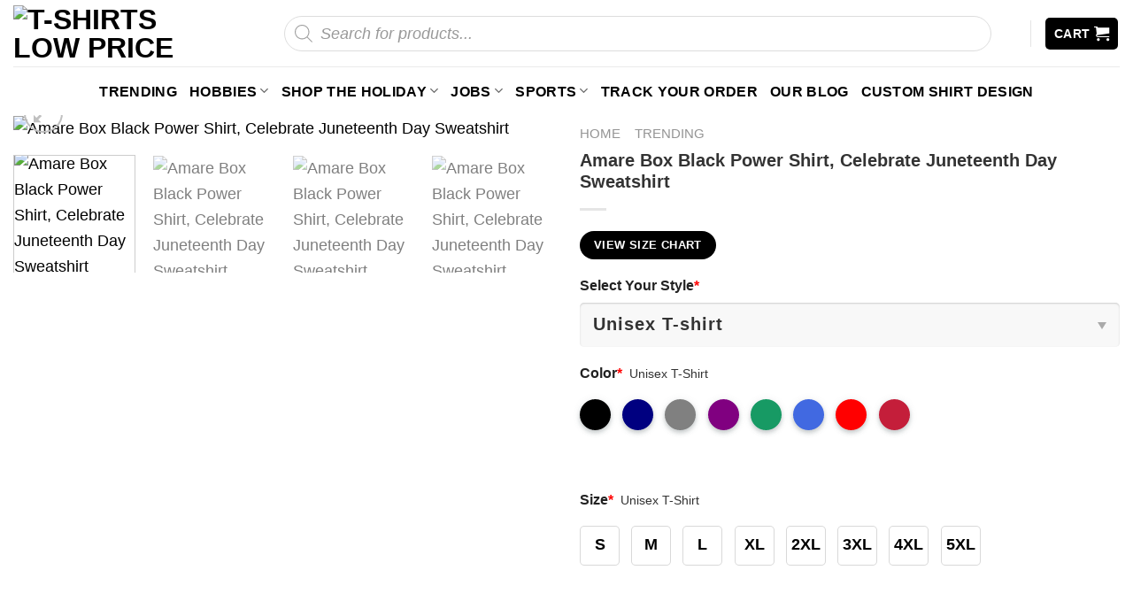

--- FILE ---
content_type: text/html; charset=UTF-8
request_url: https://tshirtslowprice.com/product/amare-box-black-power-shirt-celebrate-juneteenth-day-sweatshirt/
body_size: 42478
content:
<!DOCTYPE html>
<!--[if IE 9 ]> <html lang="en-US" prefix="og: https://ogp.me/ns#" class="ie9 loading-site no-js"> <![endif]-->
<!--[if IE 8 ]> <html lang="en-US" prefix="og: https://ogp.me/ns#" class="ie8 loading-site no-js"> <![endif]-->
<!--[if (gte IE 9)|!(IE)]><!--><html lang="en-US" prefix="og: https://ogp.me/ns#" class="loading-site no-js"> <!--<![endif]-->
<head>
	<meta charset="UTF-8" />
	<link rel="profile" href="https://gmpg.org/xfn/11" />
	<link rel="pingback" href="https://tshirtslowprice.com/xmlrpc.php" />

	<script src="[data-uri]" defer></script>
<meta name="viewport" content="width=device-width, initial-scale=1, maximum-scale=1" />
<!-- Search Engine Optimization by Rank Math PRO - https://rankmath.com/ -->
<title>Amare Box Black Power Shirt, Celebrate Juneteenth Day Sweatshirt - T-shirts Low Price</title>
<meta name="description" content="Amare Box Black Power Shirt, Celebrate Juneteenth Day Sweatshirt. This Juneteenth, honor Black history and heritage with the Amare Box Black Power sweatshirt."/>
<meta name="robots" content="follow, index, max-snippet:-1, max-video-preview:-1, max-image-preview:large"/>
<link rel="canonical" href="https://tshirtslowprice.com/product/amare-box-black-power-shirt-celebrate-juneteenth-day-sweatshirt/" />
<meta property="og:locale" content="en_US" />
<meta property="og:type" content="product" />
<meta property="og:title" content="Amare Box Black Power Shirt, Celebrate Juneteenth Day Sweatshirt - T-shirts Low Price" />
<meta property="og:description" content="Amare Box Black Power Shirt, Celebrate Juneteenth Day Sweatshirt. This Juneteenth, honor Black history and heritage with the Amare Box Black Power sweatshirt." />
<meta property="og:url" content="https://tshirtslowprice.com/product/amare-box-black-power-shirt-celebrate-juneteenth-day-sweatshirt/" />
<meta property="og:site_name" content="T-shirts Low Price" />
<meta property="og:updated_time" content="2025-12-25T08:27:03+00:00" />
<meta property="og:image" content="https://images.tshirtslowprice.com/wp-content/uploads/2024/06/08034437/Amare-Box-Black-Power-Shirt-Celebrate-Juneteenth-Day-Sweatshirt-1.jpg" />
<meta property="og:image:secure_url" content="https://images.tshirtslowprice.com/wp-content/uploads/2024/06/08034437/Amare-Box-Black-Power-Shirt-Celebrate-Juneteenth-Day-Sweatshirt-1.jpg" />
<meta property="og:image:width" content="1000" />
<meta property="og:image:height" content="1000" />
<meta property="og:image:alt" content="Amare Box Black Power Shirt, Celebrate Juneteenth Day Sweatshirt" />
<meta property="og:image:type" content="image/jpeg" />
<meta property="product:brand" content="Tshirts Low Price" />
<meta property="product:price:amount" content="19.95" />
<meta property="product:price:currency" content="USD" />
<meta property="product:availability" content="instock" />
<meta property="product:retailer_item_id" content="JHGYCLM32Y" />
<meta name="twitter:card" content="summary_large_image" />
<meta name="twitter:title" content="Amare Box Black Power Shirt, Celebrate Juneteenth Day Sweatshirt - T-shirts Low Price" />
<meta name="twitter:description" content="Amare Box Black Power Shirt, Celebrate Juneteenth Day Sweatshirt. This Juneteenth, honor Black history and heritage with the Amare Box Black Power sweatshirt." />
<meta name="twitter:image" content="https://images.tshirtslowprice.com/wp-content/uploads/2024/06/08034437/Amare-Box-Black-Power-Shirt-Celebrate-Juneteenth-Day-Sweatshirt-1.jpg" />
<meta name="twitter:label1" content="Price" />
<meta name="twitter:data1" content="&#036;19.95" />
<meta name="twitter:label2" content="Availability" />
<meta name="twitter:data2" content="In stock" />
<script type="application/ld+json" class="rank-math-schema-pro">{"@context":"https://schema.org","@graph":[{"@type":"Place","@id":"https://tshirtslowprice.com/#place","address":{"@type":"PostalAddress","streetAddress":"1300 Rosa Parks Blvd","addressLocality":"Detroit","addressRegion":"Michigan","postalCode":"48216","addressCountry":"US"}},{"@type":"Organization","@id":"https://tshirtslowprice.com/#organization","name":"Tshirts Low Price","url":"https://tshirtslowprice.com","email":"contact@tshirtslowprice.com","address":{"@type":"PostalAddress","streetAddress":"1300 Rosa Parks Blvd","addressLocality":"Detroit","addressRegion":"Michigan","postalCode":"48216","addressCountry":"US"},"logo":{"@type":"ImageObject","@id":"https://tshirtslowprice.com/#logo","url":"https://tshirtslowprice.com/wp-content/uploads/2022/01/tshirtslowprice-logo1.png","contentUrl":"https://tshirtslowprice.com/wp-content/uploads/2022/01/tshirtslowprice-logo1.png","caption":"T-shirts Low Price","inLanguage":"en-US","width":"2500","height":"591"},"description":"Shopping for t-shirts has never been easier. With thousands of options and styles, you'll be able to find the perfect shirt for any occasion","location":{"@id":"https://tshirtslowprice.com/#place"}},{"@type":"WebSite","@id":"https://tshirtslowprice.com/#website","url":"https://tshirtslowprice.com","name":"T-shirts Low Price","publisher":{"@id":"https://tshirtslowprice.com/#organization"},"inLanguage":"en-US"},{"@type":"ImageObject","@id":"https://images.tshirtslowprice.com/wp-content/uploads/2024/06/08034437/Amare-Box-Black-Power-Shirt-Celebrate-Juneteenth-Day-Sweatshirt-1.jpg","url":"https://images.tshirtslowprice.com/wp-content/uploads/2024/06/08034437/Amare-Box-Black-Power-Shirt-Celebrate-Juneteenth-Day-Sweatshirt-1.jpg","width":"1000","height":"1000","caption":"Amare Box Black Power Shirt, Celebrate Juneteenth Day Sweatshirt","inLanguage":"en-US"},{"@type":"BreadcrumbList","@id":"https://tshirtslowprice.com/product/amare-box-black-power-shirt-celebrate-juneteenth-day-sweatshirt/#breadcrumb","itemListElement":[{"@type":"ListItem","position":"1","item":{"@id":"https://tshirtslowprice.com","name":"Home"}},{"@type":"ListItem","position":"2","item":{"@id":"https://tshirtslowprice.com/trending/","name":"Trending"}},{"@type":"ListItem","position":"3","item":{"@id":"https://tshirtslowprice.com/product/amare-box-black-power-shirt-celebrate-juneteenth-day-sweatshirt/","name":"Amare Box Black Power Shirt, Celebrate Juneteenth Day Sweatshirt"}}]},{"@type":"ItemPage","@id":"https://tshirtslowprice.com/product/amare-box-black-power-shirt-celebrate-juneteenth-day-sweatshirt/#webpage","url":"https://tshirtslowprice.com/product/amare-box-black-power-shirt-celebrate-juneteenth-day-sweatshirt/","name":"Amare Box Black Power Shirt, Celebrate Juneteenth Day Sweatshirt - T-shirts Low Price","datePublished":"2024-06-08T03:44:50+00:00","dateModified":"2025-12-25T08:27:03+00:00","isPartOf":{"@id":"https://tshirtslowprice.com/#website"},"primaryImageOfPage":{"@id":"https://images.tshirtslowprice.com/wp-content/uploads/2024/06/08034437/Amare-Box-Black-Power-Shirt-Celebrate-Juneteenth-Day-Sweatshirt-1.jpg"},"inLanguage":"en-US","breadcrumb":{"@id":"https://tshirtslowprice.com/product/amare-box-black-power-shirt-celebrate-juneteenth-day-sweatshirt/#breadcrumb"}},{"@type":"Product","brand":{"@type":"Brand","name":"Tshirts Low Price"},"name":"Amare Box Black Power Shirt, Celebrate Juneteenth Day Sweatshirt - T-shirts Low Price","description":"Amare Box Black Power Shirt, Celebrate Juneteenth Day Sweatshirt. This Juneteenth, honor Black history and heritage with the Amare Box Black Power sweatshirt. It's a powerful statement piece that promotes Black pride and freedom. The bold design features the iconic Black Power phrase, making a clear and impactful statement.Made with a comfortable and relaxed fit, this sweatshirt is perfect for everyday wear or Juneteenth celebrations. It's a versatile piece that can be dressed up or down, allowing you to showcase your pride in your own unique style.","sku":"JHGYCLM32Y","category":"Trending","mainEntityOfPage":{"@id":"https://tshirtslowprice.com/product/amare-box-black-power-shirt-celebrate-juneteenth-day-sweatshirt/#webpage"},"image":[{"@type":"ImageObject","url":"https://images.tshirtslowprice.com/wp-content/uploads/2024/06/08034437/Amare-Box-Black-Power-Shirt-Celebrate-Juneteenth-Day-Sweatshirt-1.jpg","height":"1000","width":"1000"},{"@type":"ImageObject","url":"https://images.tshirtslowprice.com/wp-content/uploads/2024/06/08034440/Amare-Box-Black-Power-Shirt-Celebrate-Juneteenth-Day-Sweatshirt-2.jpg","height":"1000","width":"1000"},{"@type":"ImageObject","url":"https://images.tshirtslowprice.com/wp-content/uploads/2024/06/08034444/Amare-Box-Black-Power-Shirt-Celebrate-Juneteenth-Day-Sweatshirt-3.jpg","height":"1000","width":"1000"},{"@type":"ImageObject","url":"https://images.tshirtslowprice.com/wp-content/uploads/2024/06/08034448/Amare-Box-Black-Power-Shirt-Celebrate-Juneteenth-Day-Sweatshirt-4.jpg","height":"1000","width":"1000"}],"offers":{"@type":"Offer","price":"19.95","priceCurrency":"USD","priceValidUntil":"2027-12-31","availability":"https://schema.org/InStock","itemCondition":"NewCondition","url":"https://tshirtslowprice.com/product/amare-box-black-power-shirt-celebrate-juneteenth-day-sweatshirt/","seller":{"@type":"Organization","@id":"https://tshirtslowprice.com/","name":"T-shirts Low Price","url":"https://tshirtslowprice.com","logo":"https://tshirtslowprice.com/wp-content/uploads/2022/01/tshirtslowprice-logo1.png"}},"@id":"https://tshirtslowprice.com/product/amare-box-black-power-shirt-celebrate-juneteenth-day-sweatshirt/#richSnippet"}]}</script>
<!-- /Rank Math WordPress SEO plugin -->


<link rel="alternate" type="application/rss+xml" title="T-shirts Low Price &raquo; Feed" href="https://tshirtslowprice.com/feed/" />
<link rel="alternate" type="application/rss+xml" title="T-shirts Low Price &raquo; Comments Feed" href="https://tshirtslowprice.com/comments/feed/" />
<link rel="alternate" type="application/rss+xml" title="T-shirts Low Price &raquo; Amare Box Black Power Shirt, Celebrate Juneteenth Day Sweatshirt Comments Feed" href="https://tshirtslowprice.com/product/amare-box-black-power-shirt-celebrate-juneteenth-day-sweatshirt/feed/" />
<style id='wp-img-auto-sizes-contain-inline-css' type='text/css'>
img:is([sizes=auto i],[sizes^="auto," i]){contain-intrinsic-size:3000px 1500px}
/*# sourceURL=wp-img-auto-sizes-contain-inline-css */
</style>

<style id='classic-theme-styles-inline-css' type='text/css'>
/*! This file is auto-generated */
.wp-block-button__link{color:#fff;background-color:#32373c;border-radius:9999px;box-shadow:none;text-decoration:none;padding:calc(.667em + 2px) calc(1.333em + 2px);font-size:1.125em}.wp-block-file__button{background:#32373c;color:#fff;text-decoration:none}
/*# sourceURL=/wp-includes/css/classic-themes.min.css */
</style>
<link rel='stylesheet' id='cr-frontend-css-css' href='https://tshirtslowprice.com/wp-content/plugins/customer-reviews-woocommerce/css/frontend.css?ver=5.96.0' type='text/css' media='all' />
<link rel='stylesheet' id='vscf-styles-css' href='https://tshirtslowprice.com/wp-content/plugins/very-simple-contact-form/css/vscf-style.min.css?ver=6.9' type='text/css' media='all' />
<link rel='stylesheet' id='wcpa-colorpicker-css' href='https://tshirtslowprice.com/wp-content/plugins/woo-custom-product-addons-pro/assets/plugins/spectrum/spectrum.min.css?ver=4.1.4' type='text/css' media='all' />
<link rel='stylesheet' id='wcpa-frontend-css' href='https://tshirtslowprice.com/wp-content/plugins/woo-custom-product-addons-pro/assets/css/frontend.min.css?ver=4.1.4' type='text/css' media='all' />
<link rel='stylesheet' id='photoswipe-css' href='https://tshirtslowprice.com/wp-content/plugins/woocommerce/assets/css/photoswipe/photoswipe.min.css?ver=10.4.3' type='text/css' media='all' />
<link rel='stylesheet' id='photoswipe-default-skin-css' href='https://tshirtslowprice.com/wp-content/plugins/woocommerce/assets/css/photoswipe/default-skin/default-skin.min.css?ver=10.4.3' type='text/css' media='all' />
<style id='woocommerce-inline-inline-css' type='text/css'>
.woocommerce form .form-row .required { visibility: visible; }
/*# sourceURL=woocommerce-inline-inline-css */
</style>
<link rel='stylesheet' id='dgwt-wcas-style-css' href='https://tshirtslowprice.com/wp-content/plugins/ajax-search-for-woocommerce/assets/css/style.min.css?ver=1.32.2' type='text/css' media='all' />
<link rel='stylesheet' id='child-style-css' href='https://tshirtslowprice.com/wp-content/themes/salesgen-green/style.css?ver=3.1.1120' type='text/css' media='all' />
<link rel='stylesheet' id='flatsome-icons-css' href='https://tshirtslowprice.com/wp-content/themes/flatsome/assets/css/fl-icons.css?ver=3.12' type='text/css' media='all' />
<link rel='stylesheet' id='flatsome-main-css' href='https://tshirtslowprice.com/wp-content/themes/flatsome/assets/css/flatsome.css?ver=3.13.3' type='text/css' media='all' />
<link rel='stylesheet' id='flatsome-shop-css' href='https://tshirtslowprice.com/wp-content/themes/flatsome/assets/css/flatsome-shop.css?ver=3.13.3' type='text/css' media='all' />
<link rel='stylesheet' id='flatsome-style-css' href='https://tshirtslowprice.com/wp-content/themes/salesgen-green/style.css?ver=3.1' type='text/css' media='all' />

<script type="text/javascript" src="https://tshirtslowprice.com/wp-includes/js/jquery/jquery.min.js?ver=3.7.1" id="jquery-core-js"></script>
<script type="text/javascript" src="https://tshirtslowprice.com/wp-includes/js/jquery/jquery-migrate.min.js?ver=3.4.1" id="jquery-migrate-js" defer></script>
<script type="text/javascript" src="https://tshirtslowprice.com/wp-content/plugins/woocommerce/assets/js/jquery-blockui/jquery.blockUI.min.js?ver=2.7.0-wc.10.4.3" id="wc-jquery-blockui-js" defer data-wp-strategy="defer"></script>
<script type="text/javascript" id="wc-add-to-cart-js-extra" src="[data-uri]" defer></script>
<script type="text/javascript" src="https://tshirtslowprice.com/wp-content/plugins/woocommerce/assets/js/frontend/add-to-cart.min.js?ver=10.4.3" id="wc-add-to-cart-js" defer data-wp-strategy="defer"></script>
<script type="text/javascript" src="https://tshirtslowprice.com/wp-content/plugins/woocommerce/assets/js/photoswipe/photoswipe.min.js?ver=4.1.1-wc.10.4.3" id="wc-photoswipe-js" defer data-wp-strategy="defer"></script>
<script type="text/javascript" src="https://tshirtslowprice.com/wp-content/plugins/woocommerce/assets/js/photoswipe/photoswipe-ui-default.min.js?ver=4.1.1-wc.10.4.3" id="wc-photoswipe-ui-default-js" defer data-wp-strategy="defer"></script>
<script type="text/javascript" id="wc-single-product-js-extra" src="[data-uri]" defer></script>
<script type="text/javascript" src="https://tshirtslowprice.com/wp-content/plugins/woocommerce/assets/js/frontend/single-product.min.js?ver=10.4.3" id="wc-single-product-js" defer data-wp-strategy="defer"></script>
<script type="text/javascript" src="https://tshirtslowprice.com/wp-content/plugins/woocommerce/assets/js/js-cookie/js.cookie.min.js?ver=2.1.4-wc.10.4.3" id="wc-js-cookie-js" defer data-wp-strategy="defer"></script>
<script type="text/javascript" id="woocommerce-js-extra" src="[data-uri]" defer></script>
<script type="text/javascript" src="https://tshirtslowprice.com/wp-content/plugins/woocommerce/assets/js/frontend/woocommerce.min.js?ver=10.4.3" id="woocommerce-js" defer data-wp-strategy="defer"></script>
<link rel="EditURI" type="application/rsd+xml" title="RSD" href="https://tshirtslowprice.com/xmlrpc.php?rsd" />
<link rel='shortlink' href='https://tshirtslowprice.com/?p=150063' />
<meta name="msvalidate.01" content="44C60F9DF449B8946A5F8729980E75BD" />
<meta name="p:domain_verify" content="44430a97a2b5fc302fc2a19289a76372"/>
<meta name='dmca-site-verification' content='cW16RW1mSWVVV2JoRHBVWU9aY3V6V3ZVL2Zva2xmQ1NJcWxoYkN6UmcvRT01' />
<meta name="google-site-verification" content="F3g1tw40tvF30xsSd5B3J5avOuGt1rKDzxAC1GowQoA" />
<!-- Google tag (gtag.js) -->
<script src="https://www.googletagmanager.com/gtag/js?id=G-BXMY5G0XEX" defer data-deferred="1"></script>
<script src="[data-uri]" defer></script>
<script type="application/ld+json">
{
    "@context": "https://schema.org",
    "@type": "LocalBusiness",
    "name": "TshirtsLowpPrice - Trendy T-Shirts for Every Style",
    "brand": "TshirtsLowpPrice",
    "image": "https://images.tshirtslowprice.com/wp-content/uploads/2024/01/28092758/tshirtslowprice-logo.png",
    "mainentityofpage": "https://tshirtslowprice.com/",
    "description": "The Best Place To Find You’ll Love With Great Prices.",
    "@id": "https://tshirtslowprice.com/",
    "url": "https://tshirtslowprice.com/",
    "priceRange": "19-40",
    "address": {
        "@type": "PostalAddress",
        "streetAddress": "1300 Rosa Parks Blvd, Detroit, MI 48216, United States",
        "addressLocality": "MI",
        "postalCode": "48216",
        "addressCountry": "US"
    },
    "geo": {
        "@type": "GeoCoordinates",
        "latitude": 42.3256253,
        "longitude": -83.0680008
    },
    "openingHoursSpecification": {
        "@type": "OpeningHoursSpecification",
        "dayOfWeek": [
            "Monday",
            "Tuesday",
            "Wednesday",
            "Thursday",
            "Friday",
            "Saturday",
            "Sunday"
        ],
        "opens": "00:00",
        "closes": "23:59"
    },
    "sameAs": [
        "https://tshirtslowprice21.wixsite.com/giftingtipsandidea",
		"https://shirtslowprice25.home.blog/",
		"https://tshirtslowprice.bloggersdelight.dk/",
		"https://www.tumblr.com/tshirtslowprice21",
		"https://tshirtslowprice23.blogspot.com/",
		"https://tshirtslowprice.weebly.com/",
		"https://band.us/@tshirtslowprice",
		"https://tshirtslowprice50.mystrikingly.com/",
		"https://hackmd.io/@Tshirtslowprice",
		"https://www.palscity.com/tshirtslowprice",
		"https://scrapbox.io/tshirtslowprice/",
		"https://www.malikmobile.com/tshirtslowprice",
		"https://mastodon.social/@tshirtslowprice",
		"https://tooter.in/tshirtslowprice21",
		"https://velog.io/@lowprice21/posts",
		"https://gettr.com/user/e178650301312458752",
		"https://tshirtslowprice.hashnode.dev/",
		"https://www.bandlab.com/tshirtslowprice",
		"https://x.com/LowTshirts",
		"https://www.facebook.com/people/Tshirts-Low-Price/61559544943954/"
    ]
}
</script><meta name="referrer" content="no-referrer" /><link class="cs_pp_element" rel="preload" href="https://checkout.tshirtslowprice.com?checkout=yes" as="document">		<style>
			.dgwt-wcas-ico-magnifier,.dgwt-wcas-ico-magnifier-handler{max-width:20px}.dgwt-wcas-search-wrapp{max-width:600px}		</style>
			<style>
		.dgwt-wcas-flatsome-up {
			margin-top: -40vh;
		}

		#search-lightbox .dgwt-wcas-sf-wrapp input[type=search].dgwt-wcas-search-input {
			height: 60px;
			font-size: 20px;
		}

		#search-lightbox .dgwt-wcas-search-wrapp {
			-webkit-transition: all 100ms ease-in-out;
			-moz-transition: all 100ms ease-in-out;
			-ms-transition: all 100ms ease-in-out;
			-o-transition: all 100ms ease-in-out;
			transition: all 100ms ease-in-out;
		}

		#search-lightbox .dgwt-wcas-sf-wrapp .dgwt-wcas-search-submit:before {
			top: 21px;
		}

		.dgwt-wcas-overlay-mobile-on .mfp-wrap .mfp-content {
			width: 100vw;
		}

		.dgwt-wcas-overlay-mobile-on .mfp-wrap,
		.dgwt-wcas-overlay-mobile-on .mfp-close,
		.dgwt-wcas-overlay-mobile-on .nav-sidebar {
			display: none;
		}

		.dgwt-wcas-overlay-mobile-on .main-menu-overlay {
			display: none;
		}

		.dgwt-wcas-open .header-search-dropdown .nav-dropdown {
			opacity: 1;
			max-height: inherit;
			left: -15px !important;
		}

		.dgwt-wcas-open:not(.dgwt-wcas-theme-flatsome-dd-sc) .nav-right .header-search-dropdown .nav-dropdown {
			left: auto;
			/*right: -15px;*/
		}

		.dgwt-wcas-theme-flatsome .nav-dropdown .dgwt-wcas-search-wrapp {
			min-width: 450px;
		}

		.header-search-form {
			min-width: 250px;
		}
	</style>
		<style>.bg{opacity: 0; transition: opacity 1s; -webkit-transition: opacity 1s;} .bg-loaded{opacity: 1;}</style><!--[if IE]><link rel="stylesheet" type="text/css" href="https://tshirtslowprice.com/wp-content/themes/flatsome/assets/css/ie-fallback.css"><script src="//cdnjs.cloudflare.com/ajax/libs/html5shiv/3.6.1/html5shiv.js"></script><script>var head = document.getElementsByTagName('head')[0],style = document.createElement('style');style.type = 'text/css';style.styleSheet.cssText = ':before,:after{content:none !important';head.appendChild(style);setTimeout(function(){head.removeChild(style);}, 0);</script><script src="https://tshirtslowprice.com/wp-content/themes/flatsome/assets/libs/ie-flexibility.js"></script><![endif]-->	<noscript><style>.woocommerce-product-gallery{ opacity: 1 !important; }</style></noscript>
	<style id="custom-css" type="text/css">:root {--primary-color: #000000;}.full-width .ubermenu-nav, .container, .row{max-width: 1340px}.row.row-collapse{max-width: 1310px}.row.row-small{max-width: 1332.5px}.row.row-large{max-width: 1370px}.header-main{height: 75px}#logo img{max-height: 75px}#logo{width:232px;}.header-bottom{min-height: 55px}.header-top{min-height: 30px}.transparent .header-main{height: 30px}.transparent #logo img{max-height: 30px}.has-transparent + .page-title:first-of-type,.has-transparent + #main > .page-title,.has-transparent + #main > div > .page-title,.has-transparent + #main .page-header-wrapper:first-of-type .page-title{padding-top: 80px;}.header.show-on-scroll,.stuck .header-main{height:70px!important}.stuck #logo img{max-height: 70px!important}.search-form{ width: 100%;}.header-bg-color, .header-wrapper {background-color: rgba(255,255,255,0.9)}.header-bottom {background-color: #ffffff}.stuck .header-main .nav > li > a{line-height: 50px }.header-bottom-nav > li > a{line-height: 32px }@media (max-width: 549px) {.header-main{height: 70px}#logo img{max-height: 70px}}/* Color */.accordion-title.active, .has-icon-bg .icon .icon-inner,.logo a, .primary.is-underline, .primary.is-link, .badge-outline .badge-inner, .nav-outline > li.active> a,.nav-outline >li.active > a, .cart-icon strong,[data-color='primary'], .is-outline.primary{color: #000000;}/* Color !important */[data-text-color="primary"]{color: #000000!important;}/* Background Color */[data-text-bg="primary"]{background-color: #000000;}/* Background */.scroll-to-bullets a,.featured-title, .label-new.menu-item > a:after, .nav-pagination > li > .current,.nav-pagination > li > span:hover,.nav-pagination > li > a:hover,.has-hover:hover .badge-outline .badge-inner,button[type="submit"], .button.wc-forward:not(.checkout):not(.checkout-button), .button.submit-button, .button.primary:not(.is-outline),.featured-table .title,.is-outline:hover, .has-icon:hover .icon-label,.nav-dropdown-bold .nav-column li > a:hover, .nav-dropdown.nav-dropdown-bold > li > a:hover, .nav-dropdown-bold.dark .nav-column li > a:hover, .nav-dropdown.nav-dropdown-bold.dark > li > a:hover, .is-outline:hover, .tagcloud a:hover,.grid-tools a, input[type='submit']:not(.is-form), .box-badge:hover .box-text, input.button.alt,.nav-box > li > a:hover,.nav-box > li.active > a,.nav-pills > li.active > a ,.current-dropdown .cart-icon strong, .cart-icon:hover strong, .nav-line-bottom > li > a:before, .nav-line-grow > li > a:before, .nav-line > li > a:before,.banner, .header-top, .slider-nav-circle .flickity-prev-next-button:hover svg, .slider-nav-circle .flickity-prev-next-button:hover .arrow, .primary.is-outline:hover, .button.primary:not(.is-outline), input[type='submit'].primary, input[type='submit'].primary, input[type='reset'].button, input[type='button'].primary, .badge-inner{background-color: #000000;}/* Border */.nav-vertical.nav-tabs > li.active > a,.scroll-to-bullets a.active,.nav-pagination > li > .current,.nav-pagination > li > span:hover,.nav-pagination > li > a:hover,.has-hover:hover .badge-outline .badge-inner,.accordion-title.active,.featured-table,.is-outline:hover, .tagcloud a:hover,blockquote, .has-border, .cart-icon strong:after,.cart-icon strong,.blockUI:before, .processing:before,.loading-spin, .slider-nav-circle .flickity-prev-next-button:hover svg, .slider-nav-circle .flickity-prev-next-button:hover .arrow, .primary.is-outline:hover{border-color: #000000}.nav-tabs > li.active > a{border-top-color: #000000}.widget_shopping_cart_content .blockUI.blockOverlay:before { border-left-color: #000000 }.woocommerce-checkout-review-order .blockUI.blockOverlay:before { border-left-color: #000000 }/* Fill */.slider .flickity-prev-next-button:hover svg,.slider .flickity-prev-next-button:hover .arrow{fill: #000000;}body{font-size: 100%;}@media screen and (max-width: 549px){body{font-size: 100%;}}body{font-family:"Source Sans Pro", sans-serif}body{font-weight: 0}body{color: #333333}.nav > li > a {font-family:"Source Sans Pro", sans-serif;}.mobile-sidebar-levels-2 .nav > li > ul > li > a {font-family:"Source Sans Pro", sans-serif;}.nav > li > a {font-weight: 700;}.mobile-sidebar-levels-2 .nav > li > ul > li > a {font-weight: 700;}h1,h2,h3,h4,h5,h6,.heading-font, .off-canvas-center .nav-sidebar.nav-vertical > li > a{font-family: "Source Sans Pro", sans-serif;}h1,h2,h3,h4,h5,h6,.heading-font,.banner h1,.banner h2{font-weight: 700;}h1,h2,h3,h4,h5,h6,.heading-font{color: #333333;}.alt-font{font-family: "Dancing Script", sans-serif;}.alt-font{font-weight: 400!important;}.header:not(.transparent) .header-bottom-nav.nav > li > a{color: rgba(102,102,102,0.85);}.header:not(.transparent) .header-bottom-nav.nav > li > a:hover,.header:not(.transparent) .header-bottom-nav.nav > li.active > a,.header:not(.transparent) .header-bottom-nav.nav > li.current > a,.header:not(.transparent) .header-bottom-nav.nav > li > a.active,.header:not(.transparent) .header-bottom-nav.nav > li > a.current{color: rgba(17,17,17,0.85);}.header-bottom-nav.nav-line-bottom > li > a:before,.header-bottom-nav.nav-line-grow > li > a:before,.header-bottom-nav.nav-line > li > a:before,.header-bottom-nav.nav-box > li > a:hover,.header-bottom-nav.nav-box > li.active > a,.header-bottom-nav.nav-pills > li > a:hover,.header-bottom-nav.nav-pills > li.active > a{color:#FFF!important;background-color: rgba(17,17,17,0.85);}a{color: #000000;}.current .breadcrumb-step, [data-icon-label]:after, .button#place_order,.button.checkout,.checkout-button,.single_add_to_cart_button.button{background-color: #3bca3d!important }.has-equal-box-heights .box-image {padding-top: 100%;}@media screen and (min-width: 550px){.products .box-vertical .box-image{min-width: 300px!important;width: 300px!important;}}.footer-2{background-color: #ffffff}.absolute-footer, html{background-color: #ffffff}button[name='update_cart'] { display: none; }/* Custom CSS */body {font-size: 18px;line-height: 29px;}.breadcrumbs .divider, .breadcrumbs .separator{font-size: 1.15em;}.bm-product-gallery{position: sticky;top: 10px;height: inherit;}.nav-pagination>li>span, .nav-pagination>li>a {border-radius: 5px;}.nav-pagination>li>span, .nav-pagination>li>a{font-size:1.2em;}.col-no-pb .col{padding-bottom:0px!important;}.col-no-pb .col p{margin-bottom:0px!important;}.product-info > .price-wrapper{display:none!important;}body .wcpa_price_summary .wcpa_price {font-size: 2em!important;}.variation dl, .variation dd, .variation dt {float: left !important;padding: 2px;}.wcpa_cart_type_image-group, .woocommerce-cart-form .wcpa_cart_type_color-group, .woocommerce-cart-form .wcpa_cart_type_color-group p, .woocommerce-cart-form .wcpa_cart_type_image-group p, .woocommerce-checkout-review-order-table .wcpa_cart_type_color-group, .woocommerce-checkout-review-order-table .wcpa_cart_type_color-group p, .woocommerce-checkout-review-order-table .wcpa_cart_type_image-group, .woocommerce-checkout-review-order-table .wcpa_cart_type_image-group p {margin: 0;}.woocommerce td.product-name dl.variation dd.variation-SelectYourStyle .wcpa_cart_type_select span.wcpa_cart_price,.woocommerce td.product-name dl.variation dd.variation-Size .wcpa_cart_type_color-group span, td.product-name > dl > dd.variation-FitType > div > p > span, #cart-popup > div > div.widget_shopping_cart_content > ul > li > dl > dd.variation-Size > div > p > span, #cart-popup > div > div.widget_shopping_cart_content > ul > li > dl > dd.variation-FitType > div > p > span,#cart-popup > div > div.widget_shopping_cart_content > ul > li > dl > dd.variation-SelectYourStyle > div > span.wcpa_cart_price{display: none;}dd.variation-SelectYourStyle {color: #ff642e !important;font-weight: 700 !important;}dd.variation-Color {color: #008b8b !important;font-weight: 700 !important;}dd.variation-Size {color: #63af1a !important;font-weight: 700 !important;}dd.variation-Style {color: #ff642e !important;font-weight: 700 !important;}dd.variation-FitType {font-weight: 700 !important;}dd.variation-Enteryourtexthere{font-weight: 700 !important;}ul.product_list_widget li .quantity {clear: both;}ul.product_list_widget li .quantity {display: block;margin-top: 3px;font-size: .85em;opacity: .6;}ul.product_list_widget li .quantity {float: left;}.cart-popup-inner{padding:20px;}.cart-popup-inner .widget_shopping_cart_content .product_list_widget{max-height: 300px;overflow: auto;}/*Setup plugin: Order Tip for WooCommerceCss desktop:*/#wooot_order_tip_form .order_tip_title {margin-bottom: 10px;font-weight: 700;}.woo_order_tip {margin: 0 0 5px 0;font-size: 16px;background-color: white !important;border: 1px solid #bfbfbf !important;border-radius: 3px !important;width: 15.7%;}.woo_order_tip.active {background: #4caf50 !important;color: white !important;}.woo_order_tip:nth-child(6) {width: 35%;}button.woo_order_tip_remove {padding: 3px 10px;background-color: #8b000099;color: white;font-size: 12px;margin-bottom: 13px;border-radius: 4px;}button.woo_order_tip_apply {font-size: 14px;background: none;border: 2px solid;border-radius: 4px;margin-right:2px}.faq-custom h2:after {content: "";width: 50px;height: 3px;background: #f07c63;position: absolute;top: 100%;left: 0;right: auto;margin: 0 auto;}.remove-bottom-row-2 {padding-bottom: 10px!important;}.acc-plain .accordion-title.active {background-color: #f07c63;color: #fff;}.acc-plain .accordion-title {background-color: #fff;cursor: pointer;border: none;padding-left: 15px;border-radius: 5px;}.acc-plain {margin-bottom: 10px;}.acc-plain .toggle {right: 0;left: unset;}.acc-plain .accordion-inner {padding: 14px 18px;background: white;}.acc-plain .accordion-inner p {margin-bottom: 0;}.faq-custom {position: relative;margin: 0 auto 23px;padding-bottom: 10px;}.faq-custom h2 {font-size: 1.875rem;}.footer-1{text-align: center;}.footer-1 .large-columns-1 .widget_custom_html .is-divider{position: absolute;left: 50%;transform: translate(-50%, -50%);}.footer-1 .large-columns-1 .widget_custom_html .custom-html-widget p{margin-top: 20px;margin-bottom: -15px;}.footer-1 .large-columns-1 .widget_custom_html .widget-title{font-size: 1.5em;}.footer-1 .large-columns-1 .widget_custom_html{margin-bottom: -20px;}.wcpa_form_item {margin: 0;}body .product-main {padding: 0px 0 5px;}.jdgm-carousel-wrapper {padding: 0;}.notice-for-crocs-orders{color: red;}.ywot_order_details> a {color: Blue;}.bm_size_chart_wrp {margin-top: 5px;}.woocommerce-result-count {display: none;}.woocommerce-ordering {display: none;}.salesgen-upsell-checkboxes, .salesgen-total-wrp{ display: none;}.salesgen-upsell-item-info {display: none;}.header:not(.transparent) .header-bottom-nav.nav > li > a {color: rgb(0 0 0); }.nav>li>a, .nav-dropdown>li>a, .nav-column>li>a {color: rgb(0 0 0);}.wcpa_form_outer * {margin-bottom: 5px;}/* Custom CSS Mobile */@media (max-width: 549px){.woo_order_tip {padding: 5px 5px !important;font-size: 13px !important;background-color: white !important;border: 1px solid #bfbfbf !important;border-radius: 3px !important;width: 24%;margin: 2px 0;}/*CSS Mobile:*/.off-canvas-right .mfp-content {width: calc(100% - 40px);}/*CSS Mobile: fix size chart mobile*/.size-guide-table th, td {padding: 0;font-size: 0.8em;}}.label-new.menu-item > a:after{content:"New";}.label-hot.menu-item > a:after{content:"Hot";}.label-sale.menu-item > a:after{content:"Sale";}.label-popular.menu-item > a:after{content:"Popular";}</style>		<style type="text/css" id="wp-custom-css">
			pre, blockquote, form, figure, p, dl, ul, ol {
    margin-bottom: 0.5em;
}

body{font-family: sans-serif;}
salesgen-bmsm-item-text, .sgbmsm-text {
    color: #bcbcbc;
    line-height: 18px;
    text-align: left;
}
.salesgen-bmsm-items li {
    z-index: 15;
    transition: .15s ease-in-out;
    width: 100%;
    height: 54px;
    padding: 0 16px;
    background: #f8f8f8;
    border-radius: 8px;
    display: flex;
    justify-content: space-between;
    align-items: center;
    margin: 4px 0!important;
    list-style: none;
    position: relative;
}
.salesgen-bmsm-item-label {
    margin-right: 7px;
    font-weight: 700;
    font-size: 14px;
    background: #446084;
    color: #fff;
    padding: 2px 5px;
}

.salesgen-bmsm-item-title {
    color: red;
    font-weight: 700;
    line-height: 20px;
    text-align: left;
}
.salesgen-bmsm-items {
    margin: 0;
    padding: 0;
}

.salesgen-bmsm-heading {
    vertical-align: middle;
    width: 100%;
    border: 2px dashed #03a9f4;
    padding: 10px;
    margin-bottom: 10px;
    border-radius: 8px;
    margin-top: 15px;
}

.buymoreandsave {
	padding: 0 15px; 
}

		</style>
		<link rel="icon" href="https://tshirtslowprice.com/favicon.png" type="image/x-icon"/>
<noscript><style>.perfmatters-lazy[data-src]{display:none !important;}</style></noscript><link rel='stylesheet' id='wc-blocks-style-css' href='https://tshirtslowprice.com/wp-content/plugins/woocommerce/assets/client/blocks/wc-blocks.css?ver=wc-10.4.3' type='text/css' media='all' />
<style id='global-styles-inline-css' type='text/css'>
:root{--wp--preset--aspect-ratio--square: 1;--wp--preset--aspect-ratio--4-3: 4/3;--wp--preset--aspect-ratio--3-4: 3/4;--wp--preset--aspect-ratio--3-2: 3/2;--wp--preset--aspect-ratio--2-3: 2/3;--wp--preset--aspect-ratio--16-9: 16/9;--wp--preset--aspect-ratio--9-16: 9/16;--wp--preset--color--black: #000000;--wp--preset--color--cyan-bluish-gray: #abb8c3;--wp--preset--color--white: #ffffff;--wp--preset--color--pale-pink: #f78da7;--wp--preset--color--vivid-red: #cf2e2e;--wp--preset--color--luminous-vivid-orange: #ff6900;--wp--preset--color--luminous-vivid-amber: #fcb900;--wp--preset--color--light-green-cyan: #7bdcb5;--wp--preset--color--vivid-green-cyan: #00d084;--wp--preset--color--pale-cyan-blue: #8ed1fc;--wp--preset--color--vivid-cyan-blue: #0693e3;--wp--preset--color--vivid-purple: #9b51e0;--wp--preset--gradient--vivid-cyan-blue-to-vivid-purple: linear-gradient(135deg,rgb(6,147,227) 0%,rgb(155,81,224) 100%);--wp--preset--gradient--light-green-cyan-to-vivid-green-cyan: linear-gradient(135deg,rgb(122,220,180) 0%,rgb(0,208,130) 100%);--wp--preset--gradient--luminous-vivid-amber-to-luminous-vivid-orange: linear-gradient(135deg,rgb(252,185,0) 0%,rgb(255,105,0) 100%);--wp--preset--gradient--luminous-vivid-orange-to-vivid-red: linear-gradient(135deg,rgb(255,105,0) 0%,rgb(207,46,46) 100%);--wp--preset--gradient--very-light-gray-to-cyan-bluish-gray: linear-gradient(135deg,rgb(238,238,238) 0%,rgb(169,184,195) 100%);--wp--preset--gradient--cool-to-warm-spectrum: linear-gradient(135deg,rgb(74,234,220) 0%,rgb(151,120,209) 20%,rgb(207,42,186) 40%,rgb(238,44,130) 60%,rgb(251,105,98) 80%,rgb(254,248,76) 100%);--wp--preset--gradient--blush-light-purple: linear-gradient(135deg,rgb(255,206,236) 0%,rgb(152,150,240) 100%);--wp--preset--gradient--blush-bordeaux: linear-gradient(135deg,rgb(254,205,165) 0%,rgb(254,45,45) 50%,rgb(107,0,62) 100%);--wp--preset--gradient--luminous-dusk: linear-gradient(135deg,rgb(255,203,112) 0%,rgb(199,81,192) 50%,rgb(65,88,208) 100%);--wp--preset--gradient--pale-ocean: linear-gradient(135deg,rgb(255,245,203) 0%,rgb(182,227,212) 50%,rgb(51,167,181) 100%);--wp--preset--gradient--electric-grass: linear-gradient(135deg,rgb(202,248,128) 0%,rgb(113,206,126) 100%);--wp--preset--gradient--midnight: linear-gradient(135deg,rgb(2,3,129) 0%,rgb(40,116,252) 100%);--wp--preset--font-size--small: 13px;--wp--preset--font-size--medium: 20px;--wp--preset--font-size--large: 36px;--wp--preset--font-size--x-large: 42px;--wp--preset--spacing--20: 0.44rem;--wp--preset--spacing--30: 0.67rem;--wp--preset--spacing--40: 1rem;--wp--preset--spacing--50: 1.5rem;--wp--preset--spacing--60: 2.25rem;--wp--preset--spacing--70: 3.38rem;--wp--preset--spacing--80: 5.06rem;--wp--preset--shadow--natural: 6px 6px 9px rgba(0, 0, 0, 0.2);--wp--preset--shadow--deep: 12px 12px 50px rgba(0, 0, 0, 0.4);--wp--preset--shadow--sharp: 6px 6px 0px rgba(0, 0, 0, 0.2);--wp--preset--shadow--outlined: 6px 6px 0px -3px rgb(255, 255, 255), 6px 6px rgb(0, 0, 0);--wp--preset--shadow--crisp: 6px 6px 0px rgb(0, 0, 0);}:where(.is-layout-flex){gap: 0.5em;}:where(.is-layout-grid){gap: 0.5em;}body .is-layout-flex{display: flex;}.is-layout-flex{flex-wrap: wrap;align-items: center;}.is-layout-flex > :is(*, div){margin: 0;}body .is-layout-grid{display: grid;}.is-layout-grid > :is(*, div){margin: 0;}:where(.wp-block-columns.is-layout-flex){gap: 2em;}:where(.wp-block-columns.is-layout-grid){gap: 2em;}:where(.wp-block-post-template.is-layout-flex){gap: 1.25em;}:where(.wp-block-post-template.is-layout-grid){gap: 1.25em;}.has-black-color{color: var(--wp--preset--color--black) !important;}.has-cyan-bluish-gray-color{color: var(--wp--preset--color--cyan-bluish-gray) !important;}.has-white-color{color: var(--wp--preset--color--white) !important;}.has-pale-pink-color{color: var(--wp--preset--color--pale-pink) !important;}.has-vivid-red-color{color: var(--wp--preset--color--vivid-red) !important;}.has-luminous-vivid-orange-color{color: var(--wp--preset--color--luminous-vivid-orange) !important;}.has-luminous-vivid-amber-color{color: var(--wp--preset--color--luminous-vivid-amber) !important;}.has-light-green-cyan-color{color: var(--wp--preset--color--light-green-cyan) !important;}.has-vivid-green-cyan-color{color: var(--wp--preset--color--vivid-green-cyan) !important;}.has-pale-cyan-blue-color{color: var(--wp--preset--color--pale-cyan-blue) !important;}.has-vivid-cyan-blue-color{color: var(--wp--preset--color--vivid-cyan-blue) !important;}.has-vivid-purple-color{color: var(--wp--preset--color--vivid-purple) !important;}.has-black-background-color{background-color: var(--wp--preset--color--black) !important;}.has-cyan-bluish-gray-background-color{background-color: var(--wp--preset--color--cyan-bluish-gray) !important;}.has-white-background-color{background-color: var(--wp--preset--color--white) !important;}.has-pale-pink-background-color{background-color: var(--wp--preset--color--pale-pink) !important;}.has-vivid-red-background-color{background-color: var(--wp--preset--color--vivid-red) !important;}.has-luminous-vivid-orange-background-color{background-color: var(--wp--preset--color--luminous-vivid-orange) !important;}.has-luminous-vivid-amber-background-color{background-color: var(--wp--preset--color--luminous-vivid-amber) !important;}.has-light-green-cyan-background-color{background-color: var(--wp--preset--color--light-green-cyan) !important;}.has-vivid-green-cyan-background-color{background-color: var(--wp--preset--color--vivid-green-cyan) !important;}.has-pale-cyan-blue-background-color{background-color: var(--wp--preset--color--pale-cyan-blue) !important;}.has-vivid-cyan-blue-background-color{background-color: var(--wp--preset--color--vivid-cyan-blue) !important;}.has-vivid-purple-background-color{background-color: var(--wp--preset--color--vivid-purple) !important;}.has-black-border-color{border-color: var(--wp--preset--color--black) !important;}.has-cyan-bluish-gray-border-color{border-color: var(--wp--preset--color--cyan-bluish-gray) !important;}.has-white-border-color{border-color: var(--wp--preset--color--white) !important;}.has-pale-pink-border-color{border-color: var(--wp--preset--color--pale-pink) !important;}.has-vivid-red-border-color{border-color: var(--wp--preset--color--vivid-red) !important;}.has-luminous-vivid-orange-border-color{border-color: var(--wp--preset--color--luminous-vivid-orange) !important;}.has-luminous-vivid-amber-border-color{border-color: var(--wp--preset--color--luminous-vivid-amber) !important;}.has-light-green-cyan-border-color{border-color: var(--wp--preset--color--light-green-cyan) !important;}.has-vivid-green-cyan-border-color{border-color: var(--wp--preset--color--vivid-green-cyan) !important;}.has-pale-cyan-blue-border-color{border-color: var(--wp--preset--color--pale-cyan-blue) !important;}.has-vivid-cyan-blue-border-color{border-color: var(--wp--preset--color--vivid-cyan-blue) !important;}.has-vivid-purple-border-color{border-color: var(--wp--preset--color--vivid-purple) !important;}.has-vivid-cyan-blue-to-vivid-purple-gradient-background{background: var(--wp--preset--gradient--vivid-cyan-blue-to-vivid-purple) !important;}.has-light-green-cyan-to-vivid-green-cyan-gradient-background{background: var(--wp--preset--gradient--light-green-cyan-to-vivid-green-cyan) !important;}.has-luminous-vivid-amber-to-luminous-vivid-orange-gradient-background{background: var(--wp--preset--gradient--luminous-vivid-amber-to-luminous-vivid-orange) !important;}.has-luminous-vivid-orange-to-vivid-red-gradient-background{background: var(--wp--preset--gradient--luminous-vivid-orange-to-vivid-red) !important;}.has-very-light-gray-to-cyan-bluish-gray-gradient-background{background: var(--wp--preset--gradient--very-light-gray-to-cyan-bluish-gray) !important;}.has-cool-to-warm-spectrum-gradient-background{background: var(--wp--preset--gradient--cool-to-warm-spectrum) !important;}.has-blush-light-purple-gradient-background{background: var(--wp--preset--gradient--blush-light-purple) !important;}.has-blush-bordeaux-gradient-background{background: var(--wp--preset--gradient--blush-bordeaux) !important;}.has-luminous-dusk-gradient-background{background: var(--wp--preset--gradient--luminous-dusk) !important;}.has-pale-ocean-gradient-background{background: var(--wp--preset--gradient--pale-ocean) !important;}.has-electric-grass-gradient-background{background: var(--wp--preset--gradient--electric-grass) !important;}.has-midnight-gradient-background{background: var(--wp--preset--gradient--midnight) !important;}.has-small-font-size{font-size: var(--wp--preset--font-size--small) !important;}.has-medium-font-size{font-size: var(--wp--preset--font-size--medium) !important;}.has-large-font-size{font-size: var(--wp--preset--font-size--large) !important;}.has-x-large-font-size{font-size: var(--wp--preset--font-size--x-large) !important;}
/*# sourceURL=global-styles-inline-css */
</style>
</head>

<body class="wp-singular product-template-default single single-product postid-150063 wp-theme-flatsome wp-child-theme-salesgen-green theme-flatsome woocommerce woocommerce-page woocommerce-no-js dgwt-wcas-theme-flatsome lightbox nav-dropdown-has-arrow nav-dropdown-has-shadow nav-dropdown-has-border">


<a class="skip-link screen-reader-text" href="#main">Skip to content</a>

<div id="wrapper">

	
	<header id="header" class="header ">
		<div class="header-wrapper">
			<div id="masthead" class="header-main hide-for-sticky">
      <div class="header-inner flex-row container logo-left medium-logo-center" role="navigation">

          <!-- Logo -->
          <div id="logo" class="flex-col logo">
            <!-- Header logo -->
<a href="https://tshirtslowprice.com/" title="T-shirts Low Price" rel="home">
    <img width="232" height="75" src="data:image/svg+xml,%3Csvg%20xmlns=&#039;http://www.w3.org/2000/svg&#039;%20width=&#039;232&#039;%20height=&#039;75&#039;%20viewBox=&#039;0%200%20232%2075&#039;%3E%3C/svg%3E" class="header_logo header-logo perfmatters-lazy" alt="T-shirts Low Price" data-src="https://images.tshirtslowprice.com/wp-content/uploads/2024/01/28092758/tshirtslowprice-logo.png" /><noscript><img width="232" height="75" src="https://images.tshirtslowprice.com/wp-content/uploads/2024/01/28092758/tshirtslowprice-logo.png" class="header_logo header-logo" alt="T-shirts Low Price"/></noscript><img width="232" height="75" src="data:image/svg+xml,%3Csvg%20xmlns=&#039;http://www.w3.org/2000/svg&#039;%20width=&#039;232&#039;%20height=&#039;75&#039;%20viewBox=&#039;0%200%20232%2075&#039;%3E%3C/svg%3E" class="header-logo-dark perfmatters-lazy" alt="T-shirts Low Price" data-src="https://images.tshirtslowprice.com/wp-content/uploads/2024/01/28092758/tshirtslowprice-logo.png" /><noscript><img  width="232" height="75" src="https://images.tshirtslowprice.com/wp-content/uploads/2024/01/28092758/tshirtslowprice-logo.png" class="header-logo-dark" alt="T-shirts Low Price"/></noscript></a>
          </div>

          <!-- Mobile Left Elements -->
          <div class="flex-col show-for-medium flex-left">
            <ul class="mobile-nav nav nav-left ">
              <li class="nav-icon has-icon">
  		<a href="#" data-open="#main-menu" data-pos="left" data-bg="main-menu-overlay" data-color="" class="is-small" aria-label="Menu" aria-controls="main-menu" aria-expanded="false">
		
		  <i class="icon-menu" ></i>
		  		</a>
	</li>            </ul>
          </div>

          <!-- Left Elements -->
          <div class="flex-col hide-for-medium flex-left
            flex-grow">
            <ul class="header-nav header-nav-main nav nav-left  nav-uppercase" >
              <li class="header-search-form search-form html relative has-icon">
	<div class="header-search-form-wrapper">
		<div  class="dgwt-wcas-search-wrapp dgwt-wcas-is-detail-box dgwt-wcas-no-submit woocommerce dgwt-wcas-style-solaris js-dgwt-wcas-layout-classic dgwt-wcas-layout-classic js-dgwt-wcas-mobile-overlay-enabled">
		<form class="dgwt-wcas-search-form" role="search" action="https://tshirtslowprice.com/" method="get">
		<div class="dgwt-wcas-sf-wrapp">
							<svg
					class="dgwt-wcas-ico-magnifier" xmlns="http://www.w3.org/2000/svg"
					xmlns:xlink="http://www.w3.org/1999/xlink" x="0px" y="0px"
					viewBox="0 0 51.539 51.361" xml:space="preserve">
					<path 						d="M51.539,49.356L37.247,35.065c3.273-3.74,5.272-8.623,5.272-13.983c0-11.742-9.518-21.26-21.26-21.26 S0,9.339,0,21.082s9.518,21.26,21.26,21.26c5.361,0,10.244-1.999,13.983-5.272l14.292,14.292L51.539,49.356z M2.835,21.082 c0-10.176,8.249-18.425,18.425-18.425s18.425,8.249,18.425,18.425S31.436,39.507,21.26,39.507S2.835,31.258,2.835,21.082z"/>
				</svg>
							<label class="screen-reader-text"
				for="dgwt-wcas-search-input-1">
				Products search			</label>

			<input
				id="dgwt-wcas-search-input-1"
				type="search"
				class="dgwt-wcas-search-input"
				name="s"
				value=""
				placeholder="Search for products..."
				autocomplete="off"
							/>
			<div class="dgwt-wcas-preloader"></div>

			<div class="dgwt-wcas-voice-search"></div>

			
			<input type="hidden" name="post_type" value="product"/>
			<input type="hidden" name="dgwt_wcas" value="1"/>

			
					</div>
	</form>
</div>
	</div>
</li>            </ul>
          </div>

          <!-- Right Elements -->
          <div class="flex-col hide-for-medium flex-right">
            <ul class="header-nav header-nav-main nav nav-right  nav-uppercase">
              <li class="header-divider"></li><li class="cart-item has-icon">
<div class="header-button">
	<a href="https://tshirtslowprice.com/cart/" class="header-cart-link off-canvas-toggle nav-top-link icon primary button round is-small" data-open="#cart-popup" data-class="off-canvas-cart" title="Cart" data-pos="right">

<span class="header-cart-title">
   Cart     </span>

    <i class="icon-shopping-cart"
    data-icon-label="0">
  </i>
  </a>
</div>


  <!-- Cart Sidebar Popup -->
  <div id="cart-popup" class="mfp-hide widget_shopping_cart">
  <div class="cart-popup-inner inner-padding">
      <div class="cart-popup-title text-center">
          <h4 class="uppercase">Cart</h4>
          <div class="is-divider"></div>
      </div>
      <div class="widget_shopping_cart_content">
          

	<p class="woocommerce-mini-cart__empty-message">No products in the cart.</p>


      </div>
            <div class="cart-sidebar-content relative"></div>  </div>
  </div>

</li>
            </ul>
          </div>

          <!-- Mobile Right Elements -->
          <div class="flex-col show-for-medium flex-right">
            <ul class="mobile-nav nav nav-right ">
              <li class="cart-item has-icon">

<div class="header-button">      <a href="https://tshirtslowprice.com/cart/" class="header-cart-link off-canvas-toggle nav-top-link icon primary button round is-small" data-open="#cart-popup" data-class="off-canvas-cart" title="Cart" data-pos="right">
  
    <i class="icon-shopping-cart"
    data-icon-label="0">
  </i>
  </a>
</div>
</li>
            </ul>
          </div>

      </div>
     
            <div class="container"><div class="top-divider full-width"></div></div>
      </div><div id="wide-nav" class="header-bottom wide-nav hide-for-sticky flex-has-center hide-for-medium">
    <div class="flex-row container">

            
                        <div class="flex-col hide-for-medium flex-center">
                <ul class="nav header-nav header-bottom-nav nav-center  nav-line nav-size-medium nav-uppercase">
                    <li id="menu-item-142409" class="menu-item menu-item-type-taxonomy menu-item-object-category menu-item-142409 menu-item-design-default"><a href="https://tshirtslowprice.com/trending/" class="nav-top-link">Trending</a></li>
<li id="menu-item-35660" class="menu-item menu-item-type-taxonomy menu-item-object-product_cat menu-item-has-children menu-item-35660 menu-item-design-default has-dropdown"><a href="https://tshirtslowprice.com/hobbies/" class="nav-top-link">Hobbies<i class="icon-angle-down" ></i></a>
<ul class="sub-menu nav-dropdown nav-dropdown-default">
	<li id="menu-item-35661" class="menu-item menu-item-type-taxonomy menu-item-object-product_cat menu-item-35661"><a href="https://tshirtslowprice.com/hobbies/camping/">Camping</a></li>
	<li id="menu-item-142411" class="menu-item menu-item-type-taxonomy menu-item-object-product_cat menu-item-142411"><a href="https://tshirtslowprice.com/lifestyle/beer/">Beer</a></li>
</ul>
</li>
<li id="menu-item-35712" class="menu-item menu-item-type-post_type menu-item-object-page menu-item-35712 menu-item-design-container-width menu-item-has-block has-dropdown"><a href="https://tshirtslowprice.com/shop-the-holiday/" class="nav-top-link">Shop The Holiday<i class="icon-angle-down" ></i></a><div class="sub-menu nav-dropdown"><div class="row row-collapse"  id="row-791086455">


	<div id="col-1372042103" class="col small-12 large-12"  >
		<div class="col-inner"  >
			
			

<div class="row row-large"  id="row-1004524875">


	<div id="col-1077937439" class="col medium-1 small-12 large-1"  >
		<div class="col-inner"  >
			
			


		</div>
			</div>

	

	<div id="col-1634579763" class="col medium-5 small-12 large-5"  >
		<div class="col-inner"  >
			
			

<div class="row"  id="row-1285346511">


	<div id="col-1339037776" class="col medium-6 small-12 large-6"  >
		<div class="col-inner"  >
			
			

	<div class="ux-menu stack stack-col justify-start ux-menu--divider-solid">
		

	<div class="ux-menu-link flex menu-item">
		<a class="ux-menu-link__link flex" href="https://tshirtslowprice.com"  >
			<i class="ux-menu-link__icon text-center icon-angle-right" ></i>			<span class="ux-menu-link__text">
				Valentine’s Day			</span>
		</a>
	</div>
	

	<div class="ux-menu-link flex menu-item">
		<a class="ux-menu-link__link flex" href="https://tshirtslowprice.com"  >
			<i class="ux-menu-link__icon text-center icon-angle-right" ></i>			<span class="ux-menu-link__text">
				Saint Patrick’s Day			</span>
		</a>
	</div>
	

	<div class="ux-menu-link flex menu-item">
		<a class="ux-menu-link__link flex" href="https://tshirtslowprice.com/holiday/mothers-day/"  >
			<i class="ux-menu-link__icon text-center icon-angle-right" ></i>			<span class="ux-menu-link__text">
				Mother’s Day			</span>
		</a>
	</div>
	

	<div class="ux-menu-link flex menu-item">
		<a class="ux-menu-link__link flex" href="https://tshirtslowprice.com/holiday/fathers-day/"  >
			<i class="ux-menu-link__icon text-center icon-angle-right" ></i>			<span class="ux-menu-link__text">
				Father’s Day			</span>
		</a>
	</div>
	

	<div class="ux-menu-link flex menu-item">
		<a class="ux-menu-link__link flex" href="https://tshirtslowprice.com/holiday/4th-of-july/"  >
			<i class="ux-menu-link__icon text-center icon-angle-right" ></i>			<span class="ux-menu-link__text">
				4th Of July			</span>
		</a>
	</div>
	


	</div>
	

		</div>
			</div>

	

	<div id="col-1155543106" class="col medium-6 small-12 large-6"  >
		<div class="col-inner"  >
			
			

	<div class="ux-menu stack stack-col justify-start ux-menu--divider-solid">
		

	<div class="ux-menu-link flex menu-item">
		<a class="ux-menu-link__link flex" href="https://tshirtslowprice.com/holiday/halloween/"  >
			<i class="ux-menu-link__icon text-center icon-angle-right" ></i>			<span class="ux-menu-link__text">
				Halloween			</span>
		</a>
	</div>
	

	<div class="ux-menu-link flex menu-item">
		<a class="ux-menu-link__link flex" href="https://tshirtslowprice.com/holiday/veterans-day/"  >
			<i class="ux-menu-link__icon text-center icon-angle-right" ></i>			<span class="ux-menu-link__text">
				Veterans Day			</span>
		</a>
	</div>
	

	<div class="ux-menu-link flex menu-item">
		<a class="ux-menu-link__link flex" href="https://tshirtslowprice.com"  >
			<i class="ux-menu-link__icon text-center icon-angle-right" ></i>			<span class="ux-menu-link__text">
				Hanukkah Day			</span>
		</a>
	</div>
	

	<div class="ux-menu-link flex menu-item">
		<a class="ux-menu-link__link flex" href="https://tshirtslowprice.com/holiday/christmas/"  >
			<i class="ux-menu-link__icon text-center icon-angle-right" ></i>			<span class="ux-menu-link__text">
				Christmas			</span>
		</a>
	</div>
	


	</div>
	

		</div>
			</div>

	

</div>

		</div>
			</div>

	

	<div id="col-1586324376" class="col medium-5 small-12 large-5"  >
		<div class="col-inner"  >
			
			

<div class="row"  id="row-1831944620">


	<div id="col-442407959" class="col small-12 large-12"  >
		<div class="col-inner"  >
			
			

<div class="container section-title-container" ><h3 class="section-title section-title-center"><b></b><span class="section-title-main" >YOU MAY ALSO LIKE</span><b></b></h3></div>

<div class="woocommerce columns-3 "></div>


		</div>
			</div>

	

</div>

		</div>
			</div>

	

	<div id="col-1405593667" class="col medium-1 small-12 large-1"  >
		<div class="col-inner"  >
			
			


		</div>
			</div>

	

</div>

		</div>
		
<style>
#col-1372042103 > .col-inner {
  padding: 60px 0px 0px 0px;
}
</style>
	</div>

	

</div></div></li>
<li id="menu-item-35668" class="menu-item menu-item-type-taxonomy menu-item-object-product_cat menu-item-35668 menu-item-design-container-width menu-item-has-block has-dropdown"><a href="https://tshirtslowprice.com/jobs/" class="nav-top-link">Jobs<i class="icon-angle-down" ></i></a><div class="sub-menu nav-dropdown"><div class="row row-collapse"  id="row-1207128817">


	<div id="col-1865980307" class="col small-12 large-12"  >
		<div class="col-inner"  >
			
			

<div class="row row-large"  id="row-1069126565">


	<div id="col-863153870" class="col medium-1 small-12 large-1"  >
		<div class="col-inner"  >
			
			


		</div>
			</div>

	

	<div id="col-605468321" class="col medium-5 small-12 large-5"  >
		<div class="col-inner"  >
			
			

<div class="row"  id="row-1771666040">


	<div id="col-877611493" class="col medium-6 small-12 large-6"  >
		<div class="col-inner"  >
			
			

	<div class="ux-menu stack stack-col justify-start ux-menu--divider-solid">
		

	<div class="ux-menu-title flex">
		Jobs	</div>
	

	<div class="ux-menu-link flex menu-item">
		<a class="ux-menu-link__link flex" href="https://tshirtslowprice.com"  >
			<i class="ux-menu-link__icon text-center icon-angle-right" ></i>			<span class="ux-menu-link__text">
				Firefighter			</span>
		</a>
	</div>
	

	<div class="ux-menu-link flex menu-item">
		<a class="ux-menu-link__link flex" href="https://tshirtslowprice.com/jobs/nurse/"  >
			<i class="ux-menu-link__icon text-center icon-angle-right" ></i>			<span class="ux-menu-link__text">
				Nurse			</span>
		</a>
	</div>
	

	<div class="ux-menu-link flex menu-item">
		<a class="ux-menu-link__link flex" href="https://tshirtslowprice.com/jobs/teachers/"  >
			<i class="ux-menu-link__icon text-center icon-angle-right" ></i>			<span class="ux-menu-link__text">
				Teachers			</span>
		</a>
	</div>
	

	<div class="ux-menu-link flex menu-item">
		<a class="ux-menu-link__link flex" href="https://tshirtslowprice.com"  >
			<i class="ux-menu-link__icon text-center icon-angle-right" ></i>			<span class="ux-menu-link__text">
				Trucker Driver			</span>
		</a>
	</div>
	


	</div>
	

		</div>
			</div>

	

	<div id="col-1346689374" class="col medium-6 small-12 large-6"  >
		<div class="col-inner"  >
			
			

	<div class="ux-menu stack stack-col justify-start ux-menu--divider-solid">
		

	<div class="ux-menu-title flex">
		Farm Animal	</div>
	

	<div class="ux-menu-link flex menu-item">
		<a class="ux-menu-link__link flex" href="https://tshirtslowprice.com/jobs/farm-animals/chicken/"  >
			<i class="ux-menu-link__icon text-center icon-angle-right" ></i>			<span class="ux-menu-link__text">
				Chicken			</span>
		</a>
	</div>
	

	<div class="ux-menu-link flex menu-item">
		<a class="ux-menu-link__link flex" href="https://tshirtslowprice.com/jobs/farm-animals/cow/"  >
			<i class="ux-menu-link__icon text-center icon-angle-right" ></i>			<span class="ux-menu-link__text">
				Cow			</span>
		</a>
	</div>
	

	<div class="ux-menu-link flex menu-item">
		<a class="ux-menu-link__link flex" href="https://tshirtslowprice.com/jobs/farm-animals/goat/"  >
			<i class="ux-menu-link__icon text-center icon-angle-right" ></i>			<span class="ux-menu-link__text">
				Goat			</span>
		</a>
	</div>
	


	</div>
	

		</div>
			</div>

	

</div>

		</div>
			</div>

	

	<div id="col-558823861" class="col medium-5 small-12 large-5"  >
		<div class="col-inner"  >
			
			

<div class="row"  id="row-1786703072">


	<div id="col-1573857153" class="col small-12 large-12"  >
		<div class="col-inner"  >
			
			

<div class="container section-title-container" ><h3 class="section-title section-title-center"><b></b><span class="section-title-main" >YOU MAY ALSO LIKE</span><b></b></h3></div>

<div class="woocommerce columns-3 "></div>


		</div>
			</div>

	

</div>

		</div>
			</div>

	

	<div id="col-1467099266" class="col medium-1 small-12 large-1"  >
		<div class="col-inner"  >
			
			


		</div>
			</div>

	

</div>

		</div>
		
<style>
#col-1865980307 > .col-inner {
  padding: 60px 0px 0px 0px;
}
</style>
	</div>

	

</div></div></li>
<li id="menu-item-142412" class="menu-item menu-item-type-taxonomy menu-item-object-product_cat menu-item-has-children menu-item-142412 menu-item-design-default has-dropdown"><a href="https://tshirtslowprice.com/sports/" class="nav-top-link">Sports<i class="icon-angle-down" ></i></a>
<ul class="sub-menu nav-dropdown nav-dropdown-default">
	<li id="menu-item-142413" class="menu-item menu-item-type-taxonomy menu-item-object-product_cat menu-item-142413"><a href="https://tshirtslowprice.com/sports/football-nfl/">Football &#8211; NFL</a></li>
	<li id="menu-item-142414" class="menu-item menu-item-type-taxonomy menu-item-object-product_cat menu-item-142414"><a href="https://tshirtslowprice.com/sports/baseball-mlb/">Baseball &#8211; MLB</a></li>
	<li id="menu-item-142415" class="menu-item menu-item-type-taxonomy menu-item-object-product_cat menu-item-142415"><a href="https://tshirtslowprice.com/sports/basketball-ncaa/">Basketball NCAA</a></li>
	<li id="menu-item-142416" class="menu-item menu-item-type-taxonomy menu-item-object-product_cat menu-item-142416"><a href="https://tshirtslowprice.com/sports/basketball-nba/">Basketball &#8211; NBA</a></li>
</ul>
</li>
<li id="menu-item-62" class="menu-item menu-item-type-post_type menu-item-object-page menu-item-62 menu-item-design-default"><a href="https://tshirtslowprice.com/track-your-order/" class="nav-top-link">Track your order</a></li>
<li id="menu-item-35659" class="menu-item menu-item-type-post_type menu-item-object-page menu-item-35659 menu-item-design-default"><a href="https://tshirtslowprice.com/blog/" class="nav-top-link">Our Blog</a></li>
<li id="menu-item-162301" class="menu-item menu-item-type-post_type menu-item-object-page menu-item-162301 menu-item-design-default"><a href="https://tshirtslowprice.com/custom-shirt-design/" class="nav-top-link">Custom Shirt Design</a></li>
                </ul>
            </div>
            
            
            
    </div>
</div>

<div class="header-bg-container fill"><div class="header-bg-image fill"></div><div class="header-bg-color fill"></div></div>		</div>
	</header>

	
	<main id="main" class="">

	<div class="shop-container">
		
			<div class="container">
	<div class="woocommerce-notices-wrapper"></div></div>
<div id="product-150063" class="wcpa_has_options product type-product post-150063 status-publish first instock product_cat-trending product_cat-t-shirt product_tag-juneteenth has-post-thumbnail shipping-taxable purchasable product-type-simple">
	<div class="product-container">
  <div class="product-main">
    <div class="row content-row mb-0">

    	<div class="product-gallery large-6 col">
            <div class="bm-product-gallery">
            
<div class="product-images relative mb-half has-hover woocommerce-product-gallery woocommerce-product-gallery--with-images woocommerce-product-gallery--columns-4 images" data-columns="4">

  <div class="badge-container is-larger absolute left top z-1">
</div>
  <div class="image-tools absolute top show-on-hover right z-3">
      </div>

  <figure class="woocommerce-product-gallery__wrapper product-gallery-slider slider slider-nav-small mb-half"
        data-flickity-options='{
                "cellAlign": "center",
                "wrapAround": true,
                "autoPlay": false,
                "prevNextButtons":true,
                "adaptiveHeight": true,
                "imagesLoaded": true,
                "lazyLoad": 1,
                "dragThreshold" : 15,
                "pageDots": false,
                "rightToLeft": false       }'>
    <div data-thumb="https://images.tshirtslowprice.com/wp-content/uploads/2024/06/08034437/Amare-Box-Black-Power-Shirt-Celebrate-Juneteenth-Day-Sweatshirt-1-100x100.jpg" class="woocommerce-product-gallery__image slide first"><a href="https://images.tshirtslowprice.com/wp-content/uploads/2024/06/08034437/Amare-Box-Black-Power-Shirt-Celebrate-Juneteenth-Day-Sweatshirt-1.jpg"><img width="600" height="600" src="https://images.tshirtslowprice.com/wp-content/uploads/2024/06/08034437/Amare-Box-Black-Power-Shirt-Celebrate-Juneteenth-Day-Sweatshirt-1-600x600.jpg" class="wp-post-image skip-lazy" alt="Amare Box Black Power Shirt, Celebrate Juneteenth Day Sweatshirt" title="Amare Box Black Power Shirt, Celebrate Juneteenth Day Sweatshirt" data-caption="Amare Box Black Power Shirt, Celebrate Juneteenth Day Sweatshirt" data-src="https://images.tshirtslowprice.com/wp-content/uploads/2024/06/08034437/Amare-Box-Black-Power-Shirt-Celebrate-Juneteenth-Day-Sweatshirt-1.jpg" data-large_image="https://images.tshirtslowprice.com/wp-content/uploads/2024/06/08034437/Amare-Box-Black-Power-Shirt-Celebrate-Juneteenth-Day-Sweatshirt-1.jpg" data-large_image_width="1000" data-large_image_height="1000" decoding="async" fetchpriority="high" srcset="https://images.tshirtslowprice.com/wp-content/uploads/2024/06/08034437/Amare-Box-Black-Power-Shirt-Celebrate-Juneteenth-Day-Sweatshirt-1-600x600.jpg 600w, https://images.tshirtslowprice.com/wp-content/uploads/2024/06/08034437/Amare-Box-Black-Power-Shirt-Celebrate-Juneteenth-Day-Sweatshirt-1-300x300.jpg 300w, https://images.tshirtslowprice.com/wp-content/uploads/2024/06/08034437/Amare-Box-Black-Power-Shirt-Celebrate-Juneteenth-Day-Sweatshirt-1-150x150.jpg 150w, https://images.tshirtslowprice.com/wp-content/uploads/2024/06/08034437/Amare-Box-Black-Power-Shirt-Celebrate-Juneteenth-Day-Sweatshirt-1-768x768.jpg 768w, https://images.tshirtslowprice.com/wp-content/uploads/2024/06/08034437/Amare-Box-Black-Power-Shirt-Celebrate-Juneteenth-Day-Sweatshirt-1-100x100.jpg 100w, https://images.tshirtslowprice.com/wp-content/uploads/2024/06/08034437/Amare-Box-Black-Power-Shirt-Celebrate-Juneteenth-Day-Sweatshirt-1-32x32.jpg 32w, https://images.tshirtslowprice.com/wp-content/uploads/2024/06/08034437/Amare-Box-Black-Power-Shirt-Celebrate-Juneteenth-Day-Sweatshirt-1-64x64.jpg 64w, https://images.tshirtslowprice.com/wp-content/uploads/2024/06/08034437/Amare-Box-Black-Power-Shirt-Celebrate-Juneteenth-Day-Sweatshirt-1.jpg 1000w" sizes="(max-width: 600px) 100vw, 600px" /></a></div><div data-thumb="https://images.tshirtslowprice.com/wp-content/uploads/2024/06/08034440/Amare-Box-Black-Power-Shirt-Celebrate-Juneteenth-Day-Sweatshirt-2-100x100.jpg" class="woocommerce-product-gallery__image slide"><a href="https://images.tshirtslowprice.com/wp-content/uploads/2024/06/08034440/Amare-Box-Black-Power-Shirt-Celebrate-Juneteenth-Day-Sweatshirt-2.jpg"><img width="600" height="600" src="https://images.tshirtslowprice.com/wp-content/uploads/2024/06/08034440/Amare-Box-Black-Power-Shirt-Celebrate-Juneteenth-Day-Sweatshirt-2-600x600.jpg" class="skip-lazy" alt="Amare Box Black Power Shirt, Celebrate Juneteenth Day Sweatshirt" title="Amare Box Black Power Shirt, Celebrate Juneteenth Day Sweatshirt" data-caption="Amare Box Black Power Shirt, Celebrate Juneteenth Day Sweatshirt" data-src="https://images.tshirtslowprice.com/wp-content/uploads/2024/06/08034440/Amare-Box-Black-Power-Shirt-Celebrate-Juneteenth-Day-Sweatshirt-2.jpg" data-large_image="https://images.tshirtslowprice.com/wp-content/uploads/2024/06/08034440/Amare-Box-Black-Power-Shirt-Celebrate-Juneteenth-Day-Sweatshirt-2.jpg" data-large_image_width="1000" data-large_image_height="1000" decoding="async" srcset="https://images.tshirtslowprice.com/wp-content/uploads/2024/06/08034440/Amare-Box-Black-Power-Shirt-Celebrate-Juneteenth-Day-Sweatshirt-2-600x600.jpg 600w, https://images.tshirtslowprice.com/wp-content/uploads/2024/06/08034440/Amare-Box-Black-Power-Shirt-Celebrate-Juneteenth-Day-Sweatshirt-2-300x300.jpg 300w, https://images.tshirtslowprice.com/wp-content/uploads/2024/06/08034440/Amare-Box-Black-Power-Shirt-Celebrate-Juneteenth-Day-Sweatshirt-2-150x150.jpg 150w, https://images.tshirtslowprice.com/wp-content/uploads/2024/06/08034440/Amare-Box-Black-Power-Shirt-Celebrate-Juneteenth-Day-Sweatshirt-2-768x768.jpg 768w, https://images.tshirtslowprice.com/wp-content/uploads/2024/06/08034440/Amare-Box-Black-Power-Shirt-Celebrate-Juneteenth-Day-Sweatshirt-2-100x100.jpg 100w, https://images.tshirtslowprice.com/wp-content/uploads/2024/06/08034440/Amare-Box-Black-Power-Shirt-Celebrate-Juneteenth-Day-Sweatshirt-2-32x32.jpg 32w, https://images.tshirtslowprice.com/wp-content/uploads/2024/06/08034440/Amare-Box-Black-Power-Shirt-Celebrate-Juneteenth-Day-Sweatshirt-2-64x64.jpg 64w, https://images.tshirtslowprice.com/wp-content/uploads/2024/06/08034440/Amare-Box-Black-Power-Shirt-Celebrate-Juneteenth-Day-Sweatshirt-2.jpg 1000w" sizes="(max-width: 600px) 100vw, 600px" /></a></div><div data-thumb="https://images.tshirtslowprice.com/wp-content/uploads/2024/06/08034444/Amare-Box-Black-Power-Shirt-Celebrate-Juneteenth-Day-Sweatshirt-3-100x100.jpg" class="woocommerce-product-gallery__image slide"><a href="https://images.tshirtslowprice.com/wp-content/uploads/2024/06/08034444/Amare-Box-Black-Power-Shirt-Celebrate-Juneteenth-Day-Sweatshirt-3.jpg"><img width="600" height="600" src="https://images.tshirtslowprice.com/wp-content/uploads/2024/06/08034444/Amare-Box-Black-Power-Shirt-Celebrate-Juneteenth-Day-Sweatshirt-3-600x600.jpg" class="skip-lazy" alt="Amare Box Black Power Shirt, Celebrate Juneteenth Day Sweatshirt" title="Amare Box Black Power Shirt, Celebrate Juneteenth Day Sweatshirt" data-caption="Amare Box Black Power Shirt, Celebrate Juneteenth Day Sweatshirt" data-src="https://images.tshirtslowprice.com/wp-content/uploads/2024/06/08034444/Amare-Box-Black-Power-Shirt-Celebrate-Juneteenth-Day-Sweatshirt-3.jpg" data-large_image="https://images.tshirtslowprice.com/wp-content/uploads/2024/06/08034444/Amare-Box-Black-Power-Shirt-Celebrate-Juneteenth-Day-Sweatshirt-3.jpg" data-large_image_width="1000" data-large_image_height="1000" decoding="async" srcset="https://images.tshirtslowprice.com/wp-content/uploads/2024/06/08034444/Amare-Box-Black-Power-Shirt-Celebrate-Juneteenth-Day-Sweatshirt-3-600x600.jpg 600w, https://images.tshirtslowprice.com/wp-content/uploads/2024/06/08034444/Amare-Box-Black-Power-Shirt-Celebrate-Juneteenth-Day-Sweatshirt-3-300x300.jpg 300w, https://images.tshirtslowprice.com/wp-content/uploads/2024/06/08034444/Amare-Box-Black-Power-Shirt-Celebrate-Juneteenth-Day-Sweatshirt-3-150x150.jpg 150w, https://images.tshirtslowprice.com/wp-content/uploads/2024/06/08034444/Amare-Box-Black-Power-Shirt-Celebrate-Juneteenth-Day-Sweatshirt-3-768x768.jpg 768w, https://images.tshirtslowprice.com/wp-content/uploads/2024/06/08034444/Amare-Box-Black-Power-Shirt-Celebrate-Juneteenth-Day-Sweatshirt-3-100x100.jpg 100w, https://images.tshirtslowprice.com/wp-content/uploads/2024/06/08034444/Amare-Box-Black-Power-Shirt-Celebrate-Juneteenth-Day-Sweatshirt-3-32x32.jpg 32w, https://images.tshirtslowprice.com/wp-content/uploads/2024/06/08034444/Amare-Box-Black-Power-Shirt-Celebrate-Juneteenth-Day-Sweatshirt-3-64x64.jpg 64w, https://images.tshirtslowprice.com/wp-content/uploads/2024/06/08034444/Amare-Box-Black-Power-Shirt-Celebrate-Juneteenth-Day-Sweatshirt-3.jpg 1000w" sizes="(max-width: 600px) 100vw, 600px" /></a></div><div data-thumb="https://images.tshirtslowprice.com/wp-content/uploads/2024/06/08034448/Amare-Box-Black-Power-Shirt-Celebrate-Juneteenth-Day-Sweatshirt-4-100x100.jpg" class="woocommerce-product-gallery__image slide"><a href="https://images.tshirtslowprice.com/wp-content/uploads/2024/06/08034448/Amare-Box-Black-Power-Shirt-Celebrate-Juneteenth-Day-Sweatshirt-4.jpg"><img width="600" height="600" src="https://images.tshirtslowprice.com/wp-content/uploads/2024/06/08034448/Amare-Box-Black-Power-Shirt-Celebrate-Juneteenth-Day-Sweatshirt-4-600x600.jpg" class="skip-lazy" alt="Amare Box Black Power Shirt, Celebrate Juneteenth Day Sweatshirt" title="Amare Box Black Power Shirt, Celebrate Juneteenth Day Sweatshirt" data-caption="Amare Box Black Power Shirt, Celebrate Juneteenth Day Sweatshirt" data-src="https://images.tshirtslowprice.com/wp-content/uploads/2024/06/08034448/Amare-Box-Black-Power-Shirt-Celebrate-Juneteenth-Day-Sweatshirt-4.jpg" data-large_image="https://images.tshirtslowprice.com/wp-content/uploads/2024/06/08034448/Amare-Box-Black-Power-Shirt-Celebrate-Juneteenth-Day-Sweatshirt-4.jpg" data-large_image_width="1000" data-large_image_height="1000" decoding="async" srcset="https://images.tshirtslowprice.com/wp-content/uploads/2024/06/08034448/Amare-Box-Black-Power-Shirt-Celebrate-Juneteenth-Day-Sweatshirt-4-600x600.jpg 600w, https://images.tshirtslowprice.com/wp-content/uploads/2024/06/08034448/Amare-Box-Black-Power-Shirt-Celebrate-Juneteenth-Day-Sweatshirt-4-300x300.jpg 300w, https://images.tshirtslowprice.com/wp-content/uploads/2024/06/08034448/Amare-Box-Black-Power-Shirt-Celebrate-Juneteenth-Day-Sweatshirt-4-150x150.jpg 150w, https://images.tshirtslowprice.com/wp-content/uploads/2024/06/08034448/Amare-Box-Black-Power-Shirt-Celebrate-Juneteenth-Day-Sweatshirt-4-768x768.jpg 768w, https://images.tshirtslowprice.com/wp-content/uploads/2024/06/08034448/Amare-Box-Black-Power-Shirt-Celebrate-Juneteenth-Day-Sweatshirt-4-100x100.jpg 100w, https://images.tshirtslowprice.com/wp-content/uploads/2024/06/08034448/Amare-Box-Black-Power-Shirt-Celebrate-Juneteenth-Day-Sweatshirt-4-32x32.jpg 32w, https://images.tshirtslowprice.com/wp-content/uploads/2024/06/08034448/Amare-Box-Black-Power-Shirt-Celebrate-Juneteenth-Day-Sweatshirt-4-64x64.jpg 64w, https://images.tshirtslowprice.com/wp-content/uploads/2024/06/08034448/Amare-Box-Black-Power-Shirt-Celebrate-Juneteenth-Day-Sweatshirt-4.jpg 1000w" sizes="(max-width: 600px) 100vw, 600px" /></a></div>  </figure>

  <div class="image-tools absolute bottom left z-3">
        <a href="#product-zoom" class="zoom-button button is-outline circle icon tooltip hide-for-small" title="Zoom">
      <i class="icon-expand" ></i>    </a>
   </div>
</div>

	<div class="product-thumbnails thumbnails slider-no-arrows slider row row-small row-slider slider-nav-small small-columns-4"
		data-flickity-options='{
			"cellAlign": "left",
			"wrapAround": false,
			"autoPlay": false,
			"prevNextButtons": true,
			"asNavFor": ".product-gallery-slider",
			"percentPosition": true,
			"imagesLoaded": true,
			"pageDots": false,
			"rightToLeft": false,
			"contain": true
		}'>
					<div class="col is-nav-selected first">
				<a>
					<img src="data:image/svg+xml,%3Csvg%20xmlns=&#039;http://www.w3.org/2000/svg&#039;%20width=&#039;300&#039;%20height=&#039;300&#039;%20viewBox=&#039;0%200%20300%20300&#039;%3E%3C/svg%3E" alt="Amare Box Black Power Shirt, Celebrate Juneteenth Day Sweatshirt" width="300" height="300" class="attachment-woocommerce_thumbnail perfmatters-lazy" data-src="https://images.tshirtslowprice.com/wp-content/uploads/2024/06/08034437/Amare-Box-Black-Power-Shirt-Celebrate-Juneteenth-Day-Sweatshirt-1-300x300.jpg" /><noscript><img src="https://images.tshirtslowprice.com/wp-content/uploads/2024/06/08034437/Amare-Box-Black-Power-Shirt-Celebrate-Juneteenth-Day-Sweatshirt-1-300x300.jpg" alt="Amare Box Black Power Shirt, Celebrate Juneteenth Day Sweatshirt" width="300" height="300" class="attachment-woocommerce_thumbnail" /></noscript>				</a>
			</div>
			<div class="col"><a><img src="data:image/svg+xml,%3Csvg%20xmlns=&#039;http://www.w3.org/2000/svg&#039;%20width=&#039;300&#039;%20height=&#039;300&#039;%20viewBox=&#039;0%200%20300%20300&#039;%3E%3C/svg%3E" alt="Amare Box Black Power Shirt, Celebrate Juneteenth Day Sweatshirt" width="300" height="300" class="attachment-woocommerce_thumbnail perfmatters-lazy" data-src="https://images.tshirtslowprice.com/wp-content/uploads/2024/06/08034440/Amare-Box-Black-Power-Shirt-Celebrate-Juneteenth-Day-Sweatshirt-2-300x300.jpg" /><noscript><img src="https://images.tshirtslowprice.com/wp-content/uploads/2024/06/08034440/Amare-Box-Black-Power-Shirt-Celebrate-Juneteenth-Day-Sweatshirt-2-300x300.jpg" alt="Amare Box Black Power Shirt, Celebrate Juneteenth Day Sweatshirt" width="300" height="300"  class="attachment-woocommerce_thumbnail" /></noscript></a></div><div class="col"><a><img src="data:image/svg+xml,%3Csvg%20xmlns=&#039;http://www.w3.org/2000/svg&#039;%20width=&#039;300&#039;%20height=&#039;300&#039;%20viewBox=&#039;0%200%20300%20300&#039;%3E%3C/svg%3E" alt="Amare Box Black Power Shirt, Celebrate Juneteenth Day Sweatshirt" width="300" height="300" class="attachment-woocommerce_thumbnail perfmatters-lazy" data-src="https://images.tshirtslowprice.com/wp-content/uploads/2024/06/08034444/Amare-Box-Black-Power-Shirt-Celebrate-Juneteenth-Day-Sweatshirt-3-300x300.jpg" /><noscript><img src="https://images.tshirtslowprice.com/wp-content/uploads/2024/06/08034444/Amare-Box-Black-Power-Shirt-Celebrate-Juneteenth-Day-Sweatshirt-3-300x300.jpg" alt="Amare Box Black Power Shirt, Celebrate Juneteenth Day Sweatshirt" width="300" height="300"  class="attachment-woocommerce_thumbnail" /></noscript></a></div><div class="col"><a><img src="data:image/svg+xml,%3Csvg%20xmlns=&#039;http://www.w3.org/2000/svg&#039;%20width=&#039;300&#039;%20height=&#039;300&#039;%20viewBox=&#039;0%200%20300%20300&#039;%3E%3C/svg%3E" alt="Amare Box Black Power Shirt, Celebrate Juneteenth Day Sweatshirt" width="300" height="300" class="attachment-woocommerce_thumbnail perfmatters-lazy" data-src="https://images.tshirtslowprice.com/wp-content/uploads/2024/06/08034448/Amare-Box-Black-Power-Shirt-Celebrate-Juneteenth-Day-Sweatshirt-4-300x300.jpg" /><noscript><img src="https://images.tshirtslowprice.com/wp-content/uploads/2024/06/08034448/Amare-Box-Black-Power-Shirt-Celebrate-Juneteenth-Day-Sweatshirt-4-300x300.jpg" alt="Amare Box Black Power Shirt, Celebrate Juneteenth Day Sweatshirt" width="300" height="300"  class="attachment-woocommerce_thumbnail" /></noscript></a></div>	</div>
	            </div>
    	</div>

    	<div class="product-info summary col-fit col entry-summary product-summary">

    		<nav class="rank-math-breadcrumb breadcrumbs uppercase"><p><a href="https://tshirtslowprice.com">Home</a><span class="separator">  </span><a href="https://tshirtslowprice.com/trending/">Trending</a></p></nav><h1 class="product-title product_title entry-title">
	Amare Box Black Power Shirt, Celebrate Juneteenth Day Sweatshirt</h1>

	<div class="is-divider small"></div>
<div class="price-wrapper">
	<p class="price product-page-price ">
  <span class="woocommerce-Price-amount amount"><bdi><span class="woocommerce-Price-currencySymbol">&#36;</span>19.95</bdi></span></p>
</div>

	
	<form class="cart" action="https://tshirtslowprice.com/product/amare-box-black-power-shirt-celebrate-juneteenth-day-sweatshirt/" method="post" enctype='multipart/form-data'>
		<div class="wcpa_form_outer"   data-product='{&quot;wc_product_price&quot;:19.95,&quot;wc_product_regular_price&quot;:19.95,&quot;wc_product_price_default&quot;:19.95,&quot;product_title&quot;:&quot;&quot;,&quot;con_unit&quot;:1,&quot;product_id&quot;:150063,&quot;is_variable&quot;:false,&quot;stock_status&quot;:&quot;instock&quot;,&quot;stock_quantity&quot;:null,&quot;product_attributes&quot;:[],&quot;product_cfs&quot;:[]}' data-rules='{"pric_overide_base_price":false,"pric_overide_base_price_if_gt_zero":false,"pric_overide_base_price_fully":false,"pric_cal_option_once":false,"pric_use_as_fee":false,"bind_quantity":false,"quantity_bind_formula":false}'><input type="hidden" name="wcpa_field_key_checker" value="wcpa" /><div class="wcpa_row"><div class="wcpa_form_item wcpa_type_paragraph wcpa_form_id_35475 wcpa_validate_field "        id="wcpa-paragraph-1643098617038" data-type="paragraph" ><div  class="wcpa_paragraph_block " >    <div class="bm_size_chart_wrp">
      <a href="#sizechart"
         class="button primary is-xsmall ajax-sizing-button"
         style="border-radius:99px;"
         data-block="sizechart-shirt-2025"
         data-width="600px">
         <span>View Size Chart</span>
      </a>
    </div>
    </div></div></div><div class="wcpa_row"><div class="wcpa_form_item wcpa_type_select wcpa_form_id_35475 wcpa_has_relation wcpa_validate_field "  data-related='["wcpa-color-group-1640494912600","wcpa-color-group-1641073528589","wcpa-color-group-1641073986110","wcpa-color-group-1642920031525","wcpa-color-group-1642920031525","wcpa-color-group-1642920084343","wcpa-color-group-1642920098830","wcpa-color-group-1642920112670","wcpa-color-group-1642920123815","wcpa-color-group-1642920136805","wcpa-color-group-1640495590690","wcpa-color-group-1641073647087","wcpa-color-group-1701179127286","wcpa-color-group-1701179127286","wcpa-color-group-1642920325862","wcpa-color-group-1640495879403","wcpa-color-group-1642920605791","wcpa-color-group-1642920381960","wcpa-color-group-1641074021092","wcpa-color-group-1642920629897"]'      id="wcpa-select-1640491555199" data-type="select" ><label for="select-1640491555199">Select Your Style<span class="required_ast">*</span></label><div class="select" ><select    name="select-1640491555199" class="wcpa_has_price wcpa_use_sumo "  required="required" data-validation='{"required":true,"requiredMessage":"Field is required"}'><option  data-price='{"priceoptions":"different_for_all","type":"select","value":0,"pricingType":"fixed","excl_chars_frm_length":"","excl_chars_frm_length_is_regex":false,"taxpu":1,"con_unit":1,"is_fee":false,"is_show_price":false}' value="Unisex T-shirt" >Unisex T-shirt</option><option  data-price='{"priceoptions":"different_for_all","type":"select","value":5,"pricingType":"fixed","excl_chars_frm_length":"","excl_chars_frm_length_is_regex":false,"taxpu":1,"con_unit":1,"is_fee":false,"is_show_price":false}' value="Women's T-shirt" >Women's T-shirt</option><option  data-price='{"priceoptions":"different_for_all","type":"select","value":22,"pricingType":"fixed","excl_chars_frm_length":"","excl_chars_frm_length_is_regex":false,"taxpu":1,"con_unit":1,"is_fee":false,"is_show_price":false}' value="Unisex Hoodie" >Unisex Hoodie</option><option  data-price='{"priceoptions":"different_for_all","type":"select","value":10,"pricingType":"fixed","excl_chars_frm_length":"","excl_chars_frm_length_is_regex":false,"taxpu":1,"con_unit":1,"is_fee":false,"is_show_price":false}' value="Men Long Sleeve Tee" >Men Long Sleeve Tee</option><option  data-price='{"priceoptions":"different_for_all","type":"select","value":10,"pricingType":"fixed","excl_chars_frm_length":"","excl_chars_frm_length_is_regex":false,"taxpu":1,"con_unit":1,"is_fee":false,"is_show_price":false}' value="Women Long Sleeve Tee" >Women Long Sleeve Tee</option><option  data-price='{"priceoptions":"different_for_all","type":"select","value":16,"pricingType":"fixed","excl_chars_frm_length":"","excl_chars_frm_length_is_regex":false,"taxpu":1,"con_unit":1,"is_fee":false,"is_show_price":false}' value="Unisex Crewneck Sweatshirt" >Unisex Crewneck Sweatshirt</option><option  data-price='{"priceoptions":"different_for_all","type":"select","value":6,"pricingType":"fixed","excl_chars_frm_length":"","excl_chars_frm_length_is_regex":false,"taxpu":1,"con_unit":1,"is_fee":false,"is_show_price":false}' value="Unisex Tank Top" >Unisex Tank Top</option><option  data-price='{"priceoptions":"different_for_all","type":"select","value":6,"pricingType":"fixed","excl_chars_frm_length":"","excl_chars_frm_length_is_regex":false,"taxpu":1,"con_unit":1,"is_fee":false,"is_show_price":false}' value="Next Level Women's Racerback Tank" >Next Level Women's Racerback Tank</option><option  data-price='{"priceoptions":"different_for_all","type":"select","value":6,"pricingType":"fixed","excl_chars_frm_length":"","excl_chars_frm_length_is_regex":false,"taxpu":1,"con_unit":1,"is_fee":false,"is_show_price":false}' value="Unisex V-Neck" >Unisex V-Neck</option><option  data-price='{"priceoptions":"different_for_all","type":"select","value":7,"pricingType":"fixed","excl_chars_frm_length":"","excl_chars_frm_length_is_regex":false,"taxpu":1,"con_unit":1,"is_fee":false,"is_show_price":false}' value="Women's V-Neck" >Women's V-Neck</option></select><div class="select_arrow"></div></div><span class="wcpa_priceouter" style="display:none" ><span class="wcpa_price"><span class="woocommerce-Price-currencySymbol">&#36;</span><span class="price_value">0.00</span></span></span></div></div><div class="wcpa_row"><div class="wcpa_form_item wcpa_type_color-group wcpa_form_id_35475 wcpa_has_rules wcpa_validate_field " style="display:none;"  data-rules='{&quot;rules&quot;:[{&quot;operator&quot;:false,&quot;rules&quot;:[{&quot;operator&quot;:false,&quot;rules&quot;:{&quot;cl_field&quot;:&quot;wcpa-select-1640491555199&quot;,&quot;cl_relation&quot;:&quot;is&quot;,&quot;cl_val&quot;:{&quot;i&quot;:&quot;0&quot;,&quot;value&quot;:&quot;Unisex T-shirt&quot;}}}]}],&quot;action&quot;:&quot;show&quot;}'     id="wcpa-color-group-1640494912600" data-type="color-group" ><label for="color-group-1640494912600">Color<span class="required_ast">*</span></label><span class="wcpa_helptext">Unisex T-Shirt</span><div class="color-group color-inline wcpa_required wcpa_sel_type_tick " data-validation='{"required":true,"requiredMessage":"Field is required"}'><div class="wcpa_color" >
                        <input type="radio"   id="color-group-1640494912600_1_0"  name="color-group-1640494912600" value="Black"    required="required" >
                        <label  for="color-group-1640494912600_1_0"><div class="wcpa_color_wrap"><div><span class="disp_circle   " style="background-color:#000000;height:35px;width:35px;" title=""  ></span><p class="wcpa_color_desc" >Black</p></div></div> </label></div><div class="wcpa_color" >
                        <input type="radio"   id="color-group-1640494912600_1_1"  name="color-group-1640494912600" value="Navy"     >
                        <label  for="color-group-1640494912600_1_1"><div class="wcpa_color_wrap"><div><span class="disp_circle   " style="background-color:#000080;height:35px;width:35px;" title=""  ></span><p class="wcpa_color_desc" >Navy</p></div></div> </label></div><div class="wcpa_color" >
                        <input type="radio"   id="color-group-1640494912600_1_2"  name="color-group-1640494912600" value="Sport Grey"     >
                        <label  for="color-group-1640494912600_1_2"><div class="wcpa_color_wrap"><div><span class="disp_circle   " style="background-color:#808080;height:35px;width:35px;" title=""  ></span><p class="wcpa_color_desc" >Sport Grey</p></div></div> </label></div><div class="wcpa_color" >
                        <input type="radio"   id="color-group-1640494912600_1_3"  name="color-group-1640494912600" value="Purple"     >
                        <label  for="color-group-1640494912600_1_3"><div class="wcpa_color_wrap"><div><span class="disp_circle   " style="background-color:#800080;height:35px;width:35px;" title=""  ></span><p class="wcpa_color_desc" >Purple</p></div></div> </label></div><div class="wcpa_color" >
                        <input type="radio"   id="color-group-1640494912600_1_4"  name="color-group-1640494912600" value="Irish Green"     >
                        <label  for="color-group-1640494912600_1_4"><div class="wcpa_color_wrap"><div><span class="disp_circle   " style="background-color:#179a64;height:35px;width:35px;" title=""  ></span><p class="wcpa_color_desc" >Irish Green</p></div></div> </label></div><div class="wcpa_color" >
                        <input type="radio"   id="color-group-1640494912600_1_5"  name="color-group-1640494912600" value="Royal Blue"     >
                        <label  for="color-group-1640494912600_1_5"><div class="wcpa_color_wrap"><div><span class="disp_circle   " style="background-color:#4169e1;height:35px;width:35px;" title=""  ></span><p class="wcpa_color_desc" >Royal Blue</p></div></div> </label></div><div class="wcpa_color" >
                        <input type="radio"   id="color-group-1640494912600_1_6"  name="color-group-1640494912600" value="Red"     >
                        <label  for="color-group-1640494912600_1_6"><div class="wcpa_color_wrap"><div><span class="disp_circle   " style="background-color:#ff0000;height:35px;width:35px;" title=""  ></span><p class="wcpa_color_desc" >Red</p></div></div> </label></div><div class="wcpa_color" >
                        <input type="radio"   id="color-group-1640494912600_1_7"  name="color-group-1640494912600" value="Cardinal"     >
                        <label  for="color-group-1640494912600_1_7"><div class="wcpa_color_wrap"><div><span class="disp_circle   " style="background-color:#c41e3a;height:35px;width:35px;" title=""  ></span><p class="wcpa_color_desc" >Cardinal</p></div></div> </label></div></div></div></div><div class="wcpa_row"><div class="wcpa_form_item wcpa_type_color-group wcpa_form_id_35475 wcpa_has_rules wcpa_validate_field " style="display:none;"  data-rules='{&quot;rules&quot;:[{&quot;operator&quot;:false,&quot;rules&quot;:[{&quot;operator&quot;:false,&quot;rules&quot;:{&quot;cl_field&quot;:&quot;wcpa-select-1640491555199&quot;,&quot;cl_relation&quot;:&quot;is&quot;,&quot;cl_val&quot;:{&quot;i&quot;:&quot;2&quot;,&quot;value&quot;:&quot;Unisex Hoodie&quot;}}}]}],&quot;action&quot;:&quot;show&quot;}'     id="wcpa-color-group-1641073528589" data-type="color-group" ><label for="color-group-1641073528587">Color<span class="required_ast">*</span></label><span class="wcpa_helptext">Hoodie</span><div class="color-group color-inline wcpa_required wcpa_sel_type_tick " data-validation='{"required":true,"requiredMessage":"Field is required"}'><div class="wcpa_color" >
                        <input type="radio"   id="color-group-1641073528587_2_0"  name="color-group-1641073528587" value="Black"    required="required" >
                        <label  for="color-group-1641073528587_2_0"><div class="wcpa_color_wrap"><div><span class="disp_circle   " style="background-color:#000000;height:35px;width:35px;" title=""  ></span><p class="wcpa_color_desc" >Black</p></div></div> </label></div><div class="wcpa_color" >
                        <input type="radio"   id="color-group-1641073528587_2_1"  name="color-group-1641073528587" value="Navy"     >
                        <label  for="color-group-1641073528587_2_1"><div class="wcpa_color_wrap"><div><span class="disp_circle   " style="background-color:#000080;height:35px;width:35px;" title=""  ></span><p class="wcpa_color_desc" >Navy</p></div></div> </label></div><div class="wcpa_color" >
                        <input type="radio"   id="color-group-1641073528587_2_2"  name="color-group-1641073528587" value="Sport Grey"     >
                        <label  for="color-group-1641073528587_2_2"><div class="wcpa_color_wrap"><div><span class="disp_circle   " style="background-color:#808080;height:35px;width:35px;" title=""  ></span><p class="wcpa_color_desc" >Sport Grey</p></div></div> </label></div><div class="wcpa_color" >
                        <input type="radio"   id="color-group-1641073528587_2_3"  name="color-group-1641073528587" value="Purple"     >
                        <label  for="color-group-1641073528587_2_3"><div class="wcpa_color_wrap"><div><span class="disp_circle   " style="background-color:#800080;height:35px;width:35px;" title=""  ></span><p class="wcpa_color_desc" >Purple</p></div></div> </label></div><div class="wcpa_color" >
                        <input type="radio"   id="color-group-1641073528587_2_4"  name="color-group-1641073528587" value="Irish Green"     >
                        <label  for="color-group-1641073528587_2_4"><div class="wcpa_color_wrap"><div><span class="disp_circle   " style="background-color:#179a64;height:35px;width:35px;" title=""  ></span><p class="wcpa_color_desc" >Irish Green</p></div></div> </label></div><div class="wcpa_color" >
                        <input type="radio"   id="color-group-1641073528587_2_5"  name="color-group-1641073528587" value="Royal Blue"     >
                        <label  for="color-group-1641073528587_2_5"><div class="wcpa_color_wrap"><div><span class="disp_circle   " style="background-color:#4169e1;height:35px;width:35px;" title=""  ></span><p class="wcpa_color_desc" >Royal Blue</p></div></div> </label></div><div class="wcpa_color" >
                        <input type="radio"   id="color-group-1641073528587_2_6"  name="color-group-1641073528587" value="Red"     >
                        <label  for="color-group-1641073528587_2_6"><div class="wcpa_color_wrap"><div><span class="disp_circle   " style="background-color:#ff0000;height:35px;width:35px;" title=""  ></span><p class="wcpa_color_desc" >Red</p></div></div> </label></div><div class="wcpa_color" >
                        <input type="radio"   id="color-group-1641073528587_2_7"  name="color-group-1641073528587" value="Cardinal"     >
                        <label  for="color-group-1641073528587_2_7"><div class="wcpa_color_wrap"><div><span class="disp_circle   " style="background-color:#c41e3a;height:35px;width:35px;" title=""  ></span><p class="wcpa_color_desc" >Cardinal</p></div></div> </label></div></div></div></div><div class="wcpa_row"><div class="wcpa_form_item wcpa_type_color-group wcpa_form_id_35475 wcpa_has_rules wcpa_validate_field " style="display:none;"  data-rules='{&quot;rules&quot;:[{&quot;operator&quot;:false,&quot;rules&quot;:[{&quot;operator&quot;:false,&quot;rules&quot;:{&quot;cl_field&quot;:&quot;wcpa-select-1640491555199&quot;,&quot;cl_relation&quot;:&quot;is&quot;,&quot;cl_val&quot;:{&quot;i&quot;:&quot;1&quot;,&quot;value&quot;:&quot;Women&#039;s T-shirt&quot;}}}]}],&quot;action&quot;:&quot;show&quot;}'     id="wcpa-color-group-1641073986110" data-type="color-group" ><label for="color-group-1641073986108">Color<span class="required_ast">*</span></label><span class="wcpa_helptext">Women T-Shirt</span><div class="color-group color-inline wcpa_required wcpa_sel_type_tick " data-validation='{"required":true,"requiredMessage":"Field is required"}'><div class="wcpa_color" >
                        <input type="radio"   id="color-group-1641073986108_3_0"  name="color-group-1641073986108" value="Black"    required="required" >
                        <label  for="color-group-1641073986108_3_0"><div class="wcpa_color_wrap"><div><span class="disp_circle   " style="background-color:#000000;height:35px;width:35px;" title=""  ></span><p class="wcpa_color_desc" >Black</p></div></div> </label></div><div class="wcpa_color" >
                        <input type="radio"   id="color-group-1641073986108_3_1"  name="color-group-1641073986108" value="Navy"     >
                        <label  for="color-group-1641073986108_3_1"><div class="wcpa_color_wrap"><div><span class="disp_circle   " style="background-color:#000080;height:35px;width:35px;" title=""  ></span><p class="wcpa_color_desc" >Navy</p></div></div> </label></div><div class="wcpa_color" >
                        <input type="radio"   id="color-group-1641073986108_3_2"  name="color-group-1641073986108" value="Sport Grey"     >
                        <label  for="color-group-1641073986108_3_2"><div class="wcpa_color_wrap"><div><span class="disp_circle   " style="background-color:#808080;height:35px;width:35px;" title=""  ></span><p class="wcpa_color_desc" >Sport Grey</p></div></div> </label></div><div class="wcpa_color" >
                        <input type="radio"   id="color-group-1641073986108_3_3"  name="color-group-1641073986108" value="Purple"     >
                        <label  for="color-group-1641073986108_3_3"><div class="wcpa_color_wrap"><div><span class="disp_circle   " style="background-color:#800080;height:35px;width:35px;" title=""  ></span><p class="wcpa_color_desc" >Purple</p></div></div> </label></div><div class="wcpa_color" >
                        <input type="radio"   id="color-group-1641073986108_3_4"  name="color-group-1641073986108" value="Irish Green"     >
                        <label  for="color-group-1641073986108_3_4"><div class="wcpa_color_wrap"><div><span class="disp_circle   " style="background-color:#179a64;height:35px;width:35px;" title=""  ></span><p class="wcpa_color_desc" >Irish Green</p></div></div> </label></div><div class="wcpa_color" >
                        <input type="radio"   id="color-group-1641073986108_3_5"  name="color-group-1641073986108" value="Royal Blue"     >
                        <label  for="color-group-1641073986108_3_5"><div class="wcpa_color_wrap"><div><span class="disp_circle   " style="background-color:#4169e1;height:35px;width:35px;" title=""  ></span><p class="wcpa_color_desc" >Royal Blue</p></div></div> </label></div><div class="wcpa_color" >
                        <input type="radio"   id="color-group-1641073986108_3_6"  name="color-group-1641073986108" value="Red"     >
                        <label  for="color-group-1641073986108_3_6"><div class="wcpa_color_wrap"><div><span class="disp_circle   " style="background-color:#ff0000;height:35px;width:35px;" title=""  ></span><p class="wcpa_color_desc" >Red</p></div></div> </label></div><div class="wcpa_color" >
                        <input type="radio"   id="color-group-1641073986108_3_7"  name="color-group-1641073986108" value="Cardinal"     >
                        <label  for="color-group-1641073986108_3_7"><div class="wcpa_color_wrap"><div><span class="disp_circle   " style="background-color:#c41e3a;height:35px;width:35px;" title=""  ></span><p class="wcpa_color_desc" >Cardinal</p></div></div> </label></div></div></div></div><div class="wcpa_row"><div class="wcpa_form_item wcpa_type_color-group wcpa_form_id_35475 wcpa_has_rules wcpa_validate_field " style="display:none;"  data-rules='{&quot;rules&quot;:[{&quot;operator&quot;:false,&quot;rules&quot;:[{&quot;operator&quot;:&quot;or&quot;,&quot;rules&quot;:{&quot;cl_field&quot;:&quot;wcpa-select-1640491555199&quot;,&quot;cl_relation&quot;:&quot;is&quot;,&quot;cl_val&quot;:{&quot;i&quot;:&quot;3&quot;,&quot;value&quot;:&quot;Men Long Sleeve Tee&quot;}}},{&quot;operator&quot;:false,&quot;rules&quot;:{&quot;cl_field&quot;:&quot;wcpa-select-1640491555199&quot;,&quot;cl_relation&quot;:&quot;is&quot;,&quot;cl_val&quot;:{&quot;i&quot;:&quot;4&quot;,&quot;value&quot;:&quot;Women Long Sleeve Tee&quot;}}}]}],&quot;action&quot;:&quot;show&quot;}'     id="wcpa-color-group-1642920031525" data-type="color-group" ><label for="color-group-1642920031522">Color<span class="required_ast">*</span></label><span class="wcpa_helptext">Long Sleeve Tee</span><div class="color-group color-inline wcpa_required wcpa_sel_type_tick " data-validation='{"required":true,"requiredMessage":"Field is required"}'><div class="wcpa_color" >
                        <input type="radio"   id="color-group-1642920031522_4_0"  name="color-group-1642920031522" value="Black"    required="required" >
                        <label  for="color-group-1642920031522_4_0"><div class="wcpa_color_wrap"><div><span class="disp_circle   " style="background-color:#000000;height:35px;width:35px;" title=""  ></span><p class="wcpa_color_desc" >Black</p></div></div> </label></div><div class="wcpa_color" >
                        <input type="radio"   id="color-group-1642920031522_4_1"  name="color-group-1642920031522" value="Navy"     >
                        <label  for="color-group-1642920031522_4_1"><div class="wcpa_color_wrap"><div><span class="disp_circle   " style="background-color:#000080;height:35px;width:35px;" title=""  ></span><p class="wcpa_color_desc" >Navy</p></div></div> </label></div><div class="wcpa_color" >
                        <input type="radio"   id="color-group-1642920031522_4_2"  name="color-group-1642920031522" value="Sport Grey"     >
                        <label  for="color-group-1642920031522_4_2"><div class="wcpa_color_wrap"><div><span class="disp_circle   " style="background-color:#808080;height:35px;width:35px;" title=""  ></span><p class="wcpa_color_desc" >Sport Grey</p></div></div> </label></div><div class="wcpa_color" >
                        <input type="radio"   id="color-group-1642920031522_4_3"  name="color-group-1642920031522" value="Purple"     >
                        <label  for="color-group-1642920031522_4_3"><div class="wcpa_color_wrap"><div><span class="disp_circle   " style="background-color:#800080;height:35px;width:35px;" title=""  ></span><p class="wcpa_color_desc" >Purple</p></div></div> </label></div><div class="wcpa_color" >
                        <input type="radio"   id="color-group-1642920031522_4_4"  name="color-group-1642920031522" value="Irish Green"     >
                        <label  for="color-group-1642920031522_4_4"><div class="wcpa_color_wrap"><div><span class="disp_circle   " style="background-color:#179a64;height:35px;width:35px;" title=""  ></span><p class="wcpa_color_desc" >Irish Green</p></div></div> </label></div><div class="wcpa_color" >
                        <input type="radio"   id="color-group-1642920031522_4_5"  name="color-group-1642920031522" value="Royal Blue"     >
                        <label  for="color-group-1642920031522_4_5"><div class="wcpa_color_wrap"><div><span class="disp_circle   " style="background-color:#4169e1;height:35px;width:35px;" title=""  ></span><p class="wcpa_color_desc" >Royal Blue</p></div></div> </label></div><div class="wcpa_color" >
                        <input type="radio"   id="color-group-1642920031522_4_6"  name="color-group-1642920031522" value="Red"     >
                        <label  for="color-group-1642920031522_4_6"><div class="wcpa_color_wrap"><div><span class="disp_circle   " style="background-color:#ff0000;height:35px;width:35px;" title=""  ></span><p class="wcpa_color_desc" >Red</p></div></div> </label></div><div class="wcpa_color" >
                        <input type="radio"   id="color-group-1642920031522_4_7"  name="color-group-1642920031522" value="Cardinal"     >
                        <label  for="color-group-1642920031522_4_7"><div class="wcpa_color_wrap"><div><span class="disp_circle   " style="background-color:#c41e3a;height:35px;width:35px;" title=""  ></span><p class="wcpa_color_desc" >Cardinal</p></div></div> </label></div></div></div></div><div class="wcpa_row"><div class="wcpa_form_item wcpa_type_color-group wcpa_form_id_35475 wcpa_has_rules wcpa_validate_field " style="display:none;"  data-rules='{&quot;rules&quot;:[{&quot;operator&quot;:false,&quot;rules&quot;:[{&quot;operator&quot;:false,&quot;rules&quot;:{&quot;cl_field&quot;:&quot;wcpa-select-1640491555199&quot;,&quot;cl_relation&quot;:&quot;is&quot;,&quot;cl_val&quot;:{&quot;i&quot;:&quot;5&quot;,&quot;value&quot;:&quot;Unisex Crewneck Sweatshirt&quot;}}}]}],&quot;action&quot;:&quot;show&quot;}'     id="wcpa-color-group-1642920084343" data-type="color-group" ><label for="color-group-1642920084339">Color<span class="required_ast">*</span></label><span class="wcpa_helptext">Unisex Crewneck Sweatshirt</span><div class="color-group color-inline wcpa_required wcpa_sel_type_tick " data-validation='{"required":true,"requiredMessage":"Field is required"}'><div class="wcpa_color" >
                        <input type="radio"   id="color-group-1642920084339_5_0"  name="color-group-1642920084339" value="Black"    required="required" >
                        <label  for="color-group-1642920084339_5_0"><div class="wcpa_color_wrap"><div><span class="disp_circle   " style="background-color:#000000;height:35px;width:35px;" title=""  ></span><p class="wcpa_color_desc" >Black</p></div></div> </label></div><div class="wcpa_color" >
                        <input type="radio"   id="color-group-1642920084339_5_1"  name="color-group-1642920084339" value="Navy"     >
                        <label  for="color-group-1642920084339_5_1"><div class="wcpa_color_wrap"><div><span class="disp_circle   " style="background-color:#000080;height:35px;width:35px;" title=""  ></span><p class="wcpa_color_desc" >Navy</p></div></div> </label></div><div class="wcpa_color" >
                        <input type="radio"   id="color-group-1642920084339_5_2"  name="color-group-1642920084339" value="Sport Grey"     >
                        <label  for="color-group-1642920084339_5_2"><div class="wcpa_color_wrap"><div><span class="disp_circle   " style="background-color:#808080;height:35px;width:35px;" title=""  ></span><p class="wcpa_color_desc" >Sport Grey</p></div></div> </label></div><div class="wcpa_color" >
                        <input type="radio"   id="color-group-1642920084339_5_3"  name="color-group-1642920084339" value="Purple"     >
                        <label  for="color-group-1642920084339_5_3"><div class="wcpa_color_wrap"><div><span class="disp_circle   " style="background-color:#800080;height:35px;width:35px;" title=""  ></span><p class="wcpa_color_desc" >Purple</p></div></div> </label></div><div class="wcpa_color" >
                        <input type="radio"   id="color-group-1642920084339_5_4"  name="color-group-1642920084339" value="Irish Green"     >
                        <label  for="color-group-1642920084339_5_4"><div class="wcpa_color_wrap"><div><span class="disp_circle   " style="background-color:#179a64;height:35px;width:35px;" title=""  ></span><p class="wcpa_color_desc" >Irish Green</p></div></div> </label></div><div class="wcpa_color" >
                        <input type="radio"   id="color-group-1642920084339_5_5"  name="color-group-1642920084339" value="Royal Blue"     >
                        <label  for="color-group-1642920084339_5_5"><div class="wcpa_color_wrap"><div><span class="disp_circle   " style="background-color:#4169e1;height:35px;width:35px;" title=""  ></span><p class="wcpa_color_desc" >Royal Blue</p></div></div> </label></div><div class="wcpa_color" >
                        <input type="radio"   id="color-group-1642920084339_5_6"  name="color-group-1642920084339" value="Red"     >
                        <label  for="color-group-1642920084339_5_6"><div class="wcpa_color_wrap"><div><span class="disp_circle   " style="background-color:#ff0000;height:35px;width:35px;" title=""  ></span><p class="wcpa_color_desc" >Red</p></div></div> </label></div><div class="wcpa_color" >
                        <input type="radio"   id="color-group-1642920084339_5_7"  name="color-group-1642920084339" value="Cardinal"     >
                        <label  for="color-group-1642920084339_5_7"><div class="wcpa_color_wrap"><div><span class="disp_circle   " style="background-color:#c41e3a;height:35px;width:35px;" title=""  ></span><p class="wcpa_color_desc" >Cardinal</p></div></div> </label></div></div></div></div><div class="wcpa_row"><div class="wcpa_form_item wcpa_type_color-group wcpa_form_id_35475 wcpa_has_rules wcpa_validate_field " style="display:none;"  data-rules='{&quot;rules&quot;:[{&quot;operator&quot;:false,&quot;rules&quot;:[{&quot;operator&quot;:false,&quot;rules&quot;:{&quot;cl_field&quot;:&quot;wcpa-select-1640491555199&quot;,&quot;cl_relation&quot;:&quot;is&quot;,&quot;cl_val&quot;:{&quot;i&quot;:&quot;6&quot;,&quot;value&quot;:&quot;Unisex Tank Top&quot;}}}]}],&quot;action&quot;:&quot;show&quot;}'     id="wcpa-color-group-1642920098830" data-type="color-group" ><label for="color-group-1642920098826">Color<span class="required_ast">*</span></label><span class="wcpa_helptext">Unisex Tank Top</span><div class="color-group color-inline wcpa_required wcpa_sel_type_tick " data-validation='{"required":true,"requiredMessage":"Field is required"}'><div class="wcpa_color" >
                        <input type="radio"   id="color-group-1642920098826_6_0"  name="color-group-1642920098826" value="Black"    required="required" >
                        <label  for="color-group-1642920098826_6_0"><div class="wcpa_color_wrap"><div><span class="disp_circle   " style="background-color:#000000;height:35px;width:35px;" title=""  ></span><p class="wcpa_color_desc" >Black</p></div></div> </label></div><div class="wcpa_color" >
                        <input type="radio"   id="color-group-1642920098826_6_1"  name="color-group-1642920098826" value="Navy"     >
                        <label  for="color-group-1642920098826_6_1"><div class="wcpa_color_wrap"><div><span class="disp_circle   " style="background-color:#000080;height:35px;width:35px;" title=""  ></span><p class="wcpa_color_desc" >Navy</p></div></div> </label></div><div class="wcpa_color" >
                        <input type="radio"   id="color-group-1642920098826_6_2"  name="color-group-1642920098826" value="Sport Grey"     >
                        <label  for="color-group-1642920098826_6_2"><div class="wcpa_color_wrap"><div><span class="disp_circle   " style="background-color:#808080;height:35px;width:35px;" title=""  ></span><p class="wcpa_color_desc" >Sport Grey</p></div></div> </label></div><div class="wcpa_color" >
                        <input type="radio"   id="color-group-1642920098826_6_3"  name="color-group-1642920098826" value="Purple"     >
                        <label  for="color-group-1642920098826_6_3"><div class="wcpa_color_wrap"><div><span class="disp_circle   " style="background-color:#800080;height:35px;width:35px;" title=""  ></span><p class="wcpa_color_desc" >Purple</p></div></div> </label></div><div class="wcpa_color" >
                        <input type="radio"   id="color-group-1642920098826_6_4"  name="color-group-1642920098826" value="Irish Green"     >
                        <label  for="color-group-1642920098826_6_4"><div class="wcpa_color_wrap"><div><span class="disp_circle   " style="background-color:#179a64;height:35px;width:35px;" title=""  ></span><p class="wcpa_color_desc" >Irish Green</p></div></div> </label></div><div class="wcpa_color" >
                        <input type="radio"   id="color-group-1642920098826_6_5"  name="color-group-1642920098826" value="Royal Blue"     >
                        <label  for="color-group-1642920098826_6_5"><div class="wcpa_color_wrap"><div><span class="disp_circle   " style="background-color:#4169e1;height:35px;width:35px;" title=""  ></span><p class="wcpa_color_desc" >Royal Blue</p></div></div> </label></div><div class="wcpa_color" >
                        <input type="radio"   id="color-group-1642920098826_6_6"  name="color-group-1642920098826" value="Red"     >
                        <label  for="color-group-1642920098826_6_6"><div class="wcpa_color_wrap"><div><span class="disp_circle   " style="background-color:#ff0000;height:35px;width:35px;" title=""  ></span><p class="wcpa_color_desc" >Red</p></div></div> </label></div><div class="wcpa_color" >
                        <input type="radio"   id="color-group-1642920098826_6_7"  name="color-group-1642920098826" value="Cardinal"     >
                        <label  for="color-group-1642920098826_6_7"><div class="wcpa_color_wrap"><div><span class="disp_circle   " style="background-color:#c41e3a;height:35px;width:35px;" title=""  ></span><p class="wcpa_color_desc" >Cardinal</p></div></div> </label></div></div></div></div><div class="wcpa_row"><div class="wcpa_form_item wcpa_type_color-group wcpa_form_id_35475 wcpa_has_rules wcpa_validate_field " style="display:none;"  data-rules='{&quot;rules&quot;:[{&quot;operator&quot;:false,&quot;rules&quot;:[{&quot;operator&quot;:false,&quot;rules&quot;:{&quot;cl_field&quot;:&quot;wcpa-select-1640491555199&quot;,&quot;cl_relation&quot;:&quot;is&quot;,&quot;cl_val&quot;:{&quot;i&quot;:&quot;7&quot;,&quot;value&quot;:&quot;Next Level Women&#039;s Racerback Tank&quot;}}}]}],&quot;action&quot;:&quot;show&quot;}'     id="wcpa-color-group-1642920112670" data-type="color-group" ><label for="color-group-1642920112667">Color<span class="required_ast">*</span></label><span class="wcpa_helptext">Next Level Women's Racerback Tank</span><div class="color-group color-inline wcpa_required wcpa_sel_type_tick " data-validation='{"required":true,"requiredMessage":"Field is required"}'><div class="wcpa_color" >
                        <input type="radio"   id="color-group-1642920112667_7_0"  name="color-group-1642920112667" value="Black"    required="required" >
                        <label  for="color-group-1642920112667_7_0"><div class="wcpa_color_wrap"><div><span class="disp_circle   " style="background-color:#000000;height:35px;width:35px;" title=""  ></span><p class="wcpa_color_desc" >Black</p></div></div> </label></div><div class="wcpa_color" >
                        <input type="radio"   id="color-group-1642920112667_7_1"  name="color-group-1642920112667" value="Navy"     >
                        <label  for="color-group-1642920112667_7_1"><div class="wcpa_color_wrap"><div><span class="disp_circle   " style="background-color:#000080;height:35px;width:35px;" title=""  ></span><p class="wcpa_color_desc" >Navy</p></div></div> </label></div><div class="wcpa_color" >
                        <input type="radio"   id="color-group-1642920112667_7_2"  name="color-group-1642920112667" value="Sport Grey"     >
                        <label  for="color-group-1642920112667_7_2"><div class="wcpa_color_wrap"><div><span class="disp_circle   " style="background-color:#808080;height:35px;width:35px;" title=""  ></span><p class="wcpa_color_desc" >Sport Grey</p></div></div> </label></div><div class="wcpa_color" >
                        <input type="radio"   id="color-group-1642920112667_7_3"  name="color-group-1642920112667" value="Purple"     >
                        <label  for="color-group-1642920112667_7_3"><div class="wcpa_color_wrap"><div><span class="disp_circle   " style="background-color:#800080;height:35px;width:35px;" title=""  ></span><p class="wcpa_color_desc" >Purple</p></div></div> </label></div><div class="wcpa_color" >
                        <input type="radio"   id="color-group-1642920112667_7_4"  name="color-group-1642920112667" value="Irish Green"     >
                        <label  for="color-group-1642920112667_7_4"><div class="wcpa_color_wrap"><div><span class="disp_circle   " style="background-color:#179a64;height:35px;width:35px;" title=""  ></span><p class="wcpa_color_desc" >Irish Green</p></div></div> </label></div><div class="wcpa_color" >
                        <input type="radio"   id="color-group-1642920112667_7_5"  name="color-group-1642920112667" value="Royal Blue"     >
                        <label  for="color-group-1642920112667_7_5"><div class="wcpa_color_wrap"><div><span class="disp_circle   " style="background-color:#4169e1;height:35px;width:35px;" title=""  ></span><p class="wcpa_color_desc" >Royal Blue</p></div></div> </label></div><div class="wcpa_color" >
                        <input type="radio"   id="color-group-1642920112667_7_6"  name="color-group-1642920112667" value="Red"     >
                        <label  for="color-group-1642920112667_7_6"><div class="wcpa_color_wrap"><div><span class="disp_circle   " style="background-color:#ff0000;height:35px;width:35px;" title=""  ></span><p class="wcpa_color_desc" >Red</p></div></div> </label></div><div class="wcpa_color" >
                        <input type="radio"   id="color-group-1642920112667_7_7"  name="color-group-1642920112667" value="Cardinal"     >
                        <label  for="color-group-1642920112667_7_7"><div class="wcpa_color_wrap"><div><span class="disp_circle   " style="background-color:#c41e3a;height:35px;width:35px;" title=""  ></span><p class="wcpa_color_desc" >Cardinal</p></div></div> </label></div></div></div></div><div class="wcpa_row"><div class="wcpa_form_item wcpa_type_color-group wcpa_form_id_35475 wcpa_has_rules wcpa_validate_field " style="display:none;"  data-rules='{&quot;rules&quot;:[{&quot;operator&quot;:false,&quot;rules&quot;:[{&quot;operator&quot;:false,&quot;rules&quot;:{&quot;cl_field&quot;:&quot;wcpa-select-1640491555199&quot;,&quot;cl_relation&quot;:&quot;is&quot;,&quot;cl_val&quot;:{&quot;i&quot;:&quot;8&quot;,&quot;value&quot;:&quot;Unisex V-Neck&quot;}}}]}],&quot;action&quot;:&quot;show&quot;}'     id="wcpa-color-group-1642920123815" data-type="color-group" ><label for="color-group-1642920123811">Color<span class="required_ast">*</span></label><span class="wcpa_helptext">Unisex V-Neck</span><div class="color-group color-inline wcpa_required wcpa_sel_type_tick " data-validation='{"required":true,"requiredMessage":"Field is required"}'><div class="wcpa_color" >
                        <input type="radio"   id="color-group-1642920123811_8_0"  name="color-group-1642920123811" value="Black"    required="required" >
                        <label  for="color-group-1642920123811_8_0"><div class="wcpa_color_wrap"><div><span class="disp_circle   " style="background-color:#000000;height:35px;width:35px;" title=""  ></span><p class="wcpa_color_desc" >Black</p></div></div> </label></div><div class="wcpa_color" >
                        <input type="radio"   id="color-group-1642920123811_8_1"  name="color-group-1642920123811" value="Navy"     >
                        <label  for="color-group-1642920123811_8_1"><div class="wcpa_color_wrap"><div><span class="disp_circle   " style="background-color:#000080;height:35px;width:35px;" title=""  ></span><p class="wcpa_color_desc" >Navy</p></div></div> </label></div><div class="wcpa_color" >
                        <input type="radio"   id="color-group-1642920123811_8_2"  name="color-group-1642920123811" value="Sport Grey"     >
                        <label  for="color-group-1642920123811_8_2"><div class="wcpa_color_wrap"><div><span class="disp_circle   " style="background-color:#808080;height:35px;width:35px;" title=""  ></span><p class="wcpa_color_desc" >Sport Grey</p></div></div> </label></div><div class="wcpa_color" >
                        <input type="radio"   id="color-group-1642920123811_8_3"  name="color-group-1642920123811" value="Purple"     >
                        <label  for="color-group-1642920123811_8_3"><div class="wcpa_color_wrap"><div><span class="disp_circle   " style="background-color:#800080;height:35px;width:35px;" title=""  ></span><p class="wcpa_color_desc" >Purple</p></div></div> </label></div><div class="wcpa_color" >
                        <input type="radio"   id="color-group-1642920123811_8_4"  name="color-group-1642920123811" value="Irish Green"     >
                        <label  for="color-group-1642920123811_8_4"><div class="wcpa_color_wrap"><div><span class="disp_circle   " style="background-color:#179a64;height:35px;width:35px;" title=""  ></span><p class="wcpa_color_desc" >Irish Green</p></div></div> </label></div><div class="wcpa_color" >
                        <input type="radio"   id="color-group-1642920123811_8_5"  name="color-group-1642920123811" value="Royal Blue"     >
                        <label  for="color-group-1642920123811_8_5"><div class="wcpa_color_wrap"><div><span class="disp_circle   " style="background-color:#4169e1;height:35px;width:35px;" title=""  ></span><p class="wcpa_color_desc" >Royal Blue</p></div></div> </label></div><div class="wcpa_color" >
                        <input type="radio"   id="color-group-1642920123811_8_6"  name="color-group-1642920123811" value="Red"     >
                        <label  for="color-group-1642920123811_8_6"><div class="wcpa_color_wrap"><div><span class="disp_circle   " style="background-color:#ff0000;height:35px;width:35px;" title=""  ></span><p class="wcpa_color_desc" >Red</p></div></div> </label></div><div class="wcpa_color" >
                        <input type="radio"   id="color-group-1642920123811_8_7"  name="color-group-1642920123811" value="Cardinal"     >
                        <label  for="color-group-1642920123811_8_7"><div class="wcpa_color_wrap"><div><span class="disp_circle   " style="background-color:#c41e3a;height:35px;width:35px;" title=""  ></span><p class="wcpa_color_desc" >Cardinal</p></div></div> </label></div></div></div></div><div class="wcpa_row"><div class="wcpa_form_item wcpa_type_color-group wcpa_form_id_35475 wcpa_has_rules wcpa_validate_field " style="display:none;"  data-rules='{&quot;rules&quot;:[{&quot;operator&quot;:false,&quot;rules&quot;:[{&quot;operator&quot;:false,&quot;rules&quot;:{&quot;cl_field&quot;:&quot;wcpa-select-1640491555199&quot;,&quot;cl_relation&quot;:&quot;is&quot;,&quot;cl_val&quot;:{&quot;i&quot;:&quot;9&quot;,&quot;value&quot;:&quot;Women&#039;s V-Neck&quot;}}}]}],&quot;action&quot;:&quot;show&quot;}'     id="wcpa-color-group-1642920136805" data-type="color-group" ><label for="color-group-1642920136801">Color<span class="required_ast">*</span></label><span class="wcpa_helptext">Women's V-Neck</span><div class="color-group color-inline wcpa_required wcpa_sel_type_tick " data-validation='{"required":true,"requiredMessage":"Field is required"}'><div class="wcpa_color" >
                        <input type="radio"   id="color-group-1642920136801_9_0"  name="color-group-1642920136801" value="Black"    required="required" >
                        <label  for="color-group-1642920136801_9_0"><div class="wcpa_color_wrap"><div><span class="disp_circle   " style="background-color:#000000;height:35px;width:35px;" title=""  ></span><p class="wcpa_color_desc" >Black</p></div></div> </label></div><div class="wcpa_color" >
                        <input type="radio"   id="color-group-1642920136801_9_1"  name="color-group-1642920136801" value="Navy"     >
                        <label  for="color-group-1642920136801_9_1"><div class="wcpa_color_wrap"><div><span class="disp_circle   " style="background-color:#000080;height:35px;width:35px;" title=""  ></span><p class="wcpa_color_desc" >Navy</p></div></div> </label></div><div class="wcpa_color" >
                        <input type="radio"   id="color-group-1642920136801_9_2"  name="color-group-1642920136801" value="Sport Grey"     >
                        <label  for="color-group-1642920136801_9_2"><div class="wcpa_color_wrap"><div><span class="disp_circle   " style="background-color:#808080;height:35px;width:35px;" title=""  ></span><p class="wcpa_color_desc" >Sport Grey</p></div></div> </label></div><div class="wcpa_color" >
                        <input type="radio"   id="color-group-1642920136801_9_3"  name="color-group-1642920136801" value="Purple"     >
                        <label  for="color-group-1642920136801_9_3"><div class="wcpa_color_wrap"><div><span class="disp_circle   " style="background-color:#800080;height:35px;width:35px;" title=""  ></span><p class="wcpa_color_desc" >Purple</p></div></div> </label></div><div class="wcpa_color" >
                        <input type="radio"   id="color-group-1642920136801_9_4"  name="color-group-1642920136801" value="Irish Green"     >
                        <label  for="color-group-1642920136801_9_4"><div class="wcpa_color_wrap"><div><span class="disp_circle   " style="background-color:#179a64;height:35px;width:35px;" title=""  ></span><p class="wcpa_color_desc" >Irish Green</p></div></div> </label></div><div class="wcpa_color" >
                        <input type="radio"   id="color-group-1642920136801_9_5"  name="color-group-1642920136801" value="Royal Blue"     >
                        <label  for="color-group-1642920136801_9_5"><div class="wcpa_color_wrap"><div><span class="disp_circle   " style="background-color:#4169e1;height:35px;width:35px;" title=""  ></span><p class="wcpa_color_desc" >Royal Blue</p></div></div> </label></div><div class="wcpa_color" >
                        <input type="radio"   id="color-group-1642920136801_9_6"  name="color-group-1642920136801" value="Red"     >
                        <label  for="color-group-1642920136801_9_6"><div class="wcpa_color_wrap"><div><span class="disp_circle   " style="background-color:#ff0000;height:35px;width:35px;" title=""  ></span><p class="wcpa_color_desc" >Red</p></div></div> </label></div><div class="wcpa_color" >
                        <input type="radio"   id="color-group-1642920136801_9_7"  name="color-group-1642920136801" value="Cardinal"     >
                        <label  for="color-group-1642920136801_9_7"><div class="wcpa_color_wrap"><div><span class="disp_circle   " style="background-color:#c41e3a;height:35px;width:35px;" title=""  ></span><p class="wcpa_color_desc" >Cardinal</p></div></div> </label></div></div></div></div><div class="wcpa_row"><div class="wcpa_form_item wcpa_type_color-group wcpa_form_id_35475 wcpa_has_rules wcpa_validate_field " style="display:none;"  data-rules='{&quot;rules&quot;:[{&quot;operator&quot;:false,&quot;rules&quot;:[{&quot;operator&quot;:false,&quot;rules&quot;:{&quot;cl_field&quot;:&quot;wcpa-select-1640491555199&quot;,&quot;cl_relation&quot;:&quot;is&quot;,&quot;cl_val&quot;:{&quot;i&quot;:&quot;0&quot;,&quot;value&quot;:&quot;Unisex T-shirt&quot;}}}]}],&quot;action&quot;:&quot;show&quot;}'     id="wcpa-color-group-1640495590690" data-type="color-group" ><label for="color-group-1640495590690">Size<span class="required_ast">*</span></label><span class="wcpa_helptext">Unisex T-Shirt</span><div class="color-group color-inline wcpa_required wcpa_sel_type_tick " data-validation='{"required":true,"requiredMessage":"Field is required"}'><div class="wcpa_color" >
                        <input type="radio"   id="color-group-1640495590690_10_0"  name="color-group-1640495590690" value="S" class="wcpa_has_price "  data-price='{"priceoptions":"different_for_all","type":"color-group","value":0,"pricingType":"fixed","excl_chars_frm_length":"","excl_chars_frm_length_is_regex":false,"taxpu":1,"con_unit":1,"is_fee":false,"is_show_price":false}' required="required" >
                        <label  for="color-group-1640495590690_10_0"><span class="label_inside disp_squircle wcpa_clb_border wcpa_clb_nowhite  wcpa_adjustwidth"style="background-color:#f4f5f9;height:37px;min-width:37px;line-height:35px;" title="S"  >S</span></label></div><div class="wcpa_color" >
                        <input type="radio"   id="color-group-1640495590690_10_1"  name="color-group-1640495590690" value="M" class="wcpa_has_price "  data-price='{"priceoptions":"different_for_all","type":"color-group","value":0,"pricingType":"fixed","excl_chars_frm_length":"","excl_chars_frm_length_is_regex":false,"taxpu":1,"con_unit":1,"is_fee":false,"is_show_price":false}'  >
                        <label  for="color-group-1640495590690_10_1"><span class="label_inside disp_squircle wcpa_clb_border wcpa_clb_nowhite  wcpa_adjustwidth"style="background-color:#f4f5f9;height:37px;min-width:37px;line-height:35px;" title="M"  >M</span></label></div><div class="wcpa_color" >
                        <input type="radio"   id="color-group-1640495590690_10_2"  name="color-group-1640495590690" value="L" class="wcpa_has_price "  data-price='{"priceoptions":"different_for_all","type":"color-group","value":0,"pricingType":"fixed","excl_chars_frm_length":"","excl_chars_frm_length_is_regex":false,"taxpu":1,"con_unit":1,"is_fee":false,"is_show_price":false}'  >
                        <label  for="color-group-1640495590690_10_2"><span class="label_inside disp_squircle wcpa_clb_border wcpa_clb_nowhite  wcpa_adjustwidth"style="background-color:#f4f5f9;height:37px;min-width:37px;line-height:35px;" title="L"  >L</span></label></div><div class="wcpa_color" >
                        <input type="radio"   id="color-group-1640495590690_10_3"  name="color-group-1640495590690" value="XL" class="wcpa_has_price "  data-price='{"priceoptions":"different_for_all","type":"color-group","value":1,"pricingType":"fixed","excl_chars_frm_length":"","excl_chars_frm_length_is_regex":false,"taxpu":1,"con_unit":1,"is_fee":false,"is_show_price":false}'  >
                        <label  for="color-group-1640495590690_10_3"><span class="label_inside disp_squircle wcpa_clb_border wcpa_clb_nowhite  wcpa_adjustwidth"style="background-color:#f4f5f9;height:37px;min-width:37px;line-height:35px;" title="XL"  >XL</span></label></div><div class="wcpa_color" >
                        <input type="radio"   id="color-group-1640495590690_10_4"  name="color-group-1640495590690" value="2XL" class="wcpa_has_price "  data-price='{"priceoptions":"different_for_all","type":"color-group","value":2,"pricingType":"fixed","excl_chars_frm_length":"","excl_chars_frm_length_is_regex":false,"taxpu":1,"con_unit":1,"is_fee":false,"is_show_price":false}'  >
                        <label  for="color-group-1640495590690_10_4"><span class="label_inside disp_squircle wcpa_clb_border wcpa_clb_nowhite  wcpa_adjustwidth"style="background-color:#f4f5f9;height:37px;min-width:37px;line-height:35px;" title="2XL"  >2XL</span></label></div><div class="wcpa_color" >
                        <input type="radio"   id="color-group-1640495590690_10_5"  name="color-group-1640495590690" value="3XL" class="wcpa_has_price "  data-price='{"priceoptions":"different_for_all","type":"color-group","value":3,"pricingType":"fixed","excl_chars_frm_length":"","excl_chars_frm_length_is_regex":false,"taxpu":1,"con_unit":1,"is_fee":false,"is_show_price":false}'  >
                        <label  for="color-group-1640495590690_10_5"><span class="label_inside disp_squircle wcpa_clb_border wcpa_clb_nowhite  wcpa_adjustwidth"style="background-color:#f4f5f9;height:37px;min-width:37px;line-height:35px;" title="3XL"  >3XL</span></label></div><div class="wcpa_color" >
                        <input type="radio"   id="color-group-1640495590690_10_6"  name="color-group-1640495590690" value="4XL" class="wcpa_has_price "  data-price='{"priceoptions":"different_for_all","type":"color-group","value":4,"pricingType":"fixed","excl_chars_frm_length":"","excl_chars_frm_length_is_regex":false,"taxpu":1,"con_unit":1,"is_fee":false,"is_show_price":false}'  >
                        <label  for="color-group-1640495590690_10_6"><span class="label_inside disp_squircle wcpa_clb_border wcpa_clb_nowhite  wcpa_adjustwidth"style="background-color:#f4f5f9;height:37px;min-width:37px;line-height:35px;" title="4XL"  >4XL</span></label></div><div class="wcpa_color" >
                        <input type="radio"   id="color-group-1640495590690_10_7"  name="color-group-1640495590690" value="5XL" class="wcpa_has_price "  data-price='{"priceoptions":"different_for_all","type":"color-group","value":5,"pricingType":"fixed","excl_chars_frm_length":"","excl_chars_frm_length_is_regex":false,"taxpu":1,"con_unit":1,"is_fee":false,"is_show_price":false}'  >
                        <label  for="color-group-1640495590690_10_7"><span class="label_inside disp_squircle wcpa_clb_border wcpa_clb_nowhite  wcpa_adjustwidth"style="background-color:#f4f5f9;height:37px;min-width:37px;line-height:35px;" title="5XL"  >5XL</span></label></div></div><span class="wcpa_priceouter" style="display:none" ><span class="wcpa_price"><span class="woocommerce-Price-currencySymbol">&#36;</span><span class="price_value">0.00</span></span></span></div></div><div class="wcpa_row"><div class="wcpa_form_item wcpa_type_color-group wcpa_form_id_35475 wcpa_has_rules wcpa_validate_field " style="display:none;"  data-rules='{&quot;rules&quot;:[{&quot;operator&quot;:false,&quot;rules&quot;:[{&quot;operator&quot;:false,&quot;rules&quot;:{&quot;cl_field&quot;:&quot;wcpa-select-1640491555199&quot;,&quot;cl_relation&quot;:&quot;is&quot;,&quot;cl_val&quot;:{&quot;i&quot;:&quot;2&quot;,&quot;value&quot;:&quot;Unisex Hoodie&quot;}}}]}],&quot;action&quot;:&quot;show&quot;}'     id="wcpa-color-group-1641073647087" data-type="color-group" ><label for="color-group-1641073647085">Size<span class="required_ast">*</span></label><span class="wcpa_helptext">Hoodie</span><div class="color-group color-inline wcpa_required wcpa_sel_type_tick " data-validation='{"required":true,"requiredMessage":"Field is required"}'><div class="wcpa_color" >
                        <input type="radio"   id="color-group-1641073647085_11_0"  name="color-group-1641073647085" value="S" class="wcpa_has_price "  data-price='{"priceoptions":"different_for_all","type":"color-group","value":0,"pricingType":"fixed","excl_chars_frm_length":"","excl_chars_frm_length_is_regex":false,"taxpu":1,"con_unit":1,"is_fee":false,"is_show_price":false}' required="required" >
                        <label  for="color-group-1641073647085_11_0"><span class="label_inside disp_squircle wcpa_clb_border wcpa_clb_nowhite  wcpa_adjustwidth"style="background-color:#f4f5f9;height:37px;min-width:37px;line-height:35px;" title="S"  >S</span></label></div><div class="wcpa_color" >
                        <input type="radio"   id="color-group-1641073647085_11_1"  name="color-group-1641073647085" value="M" class="wcpa_has_price "  data-price='{"priceoptions":"different_for_all","type":"color-group","value":0,"pricingType":"fixed","excl_chars_frm_length":"","excl_chars_frm_length_is_regex":false,"taxpu":1,"con_unit":1,"is_fee":false,"is_show_price":false}'  >
                        <label  for="color-group-1641073647085_11_1"><span class="label_inside disp_squircle wcpa_clb_border wcpa_clb_nowhite  wcpa_adjustwidth"style="background-color:#f4f5f9;height:37px;min-width:37px;line-height:35px;" title="M"  >M</span></label></div><div class="wcpa_color" >
                        <input type="radio"   id="color-group-1641073647085_11_2"  name="color-group-1641073647085" value="L" class="wcpa_has_price "  data-price='{"priceoptions":"different_for_all","type":"color-group","value":0,"pricingType":"fixed","excl_chars_frm_length":"","excl_chars_frm_length_is_regex":false,"taxpu":1,"con_unit":1,"is_fee":false,"is_show_price":false}'  >
                        <label  for="color-group-1641073647085_11_2"><span class="label_inside disp_squircle wcpa_clb_border wcpa_clb_nowhite  wcpa_adjustwidth"style="background-color:#f4f5f9;height:37px;min-width:37px;line-height:35px;" title="L"  >L</span></label></div><div class="wcpa_color" >
                        <input type="radio"   id="color-group-1641073647085_11_3"  name="color-group-1641073647085" value="XL" class="wcpa_has_price "  data-price='{"priceoptions":"different_for_all","type":"color-group","value":1,"pricingType":"fixed","excl_chars_frm_length":"","excl_chars_frm_length_is_regex":false,"taxpu":1,"con_unit":1,"is_fee":false,"is_show_price":false}'  >
                        <label  for="color-group-1641073647085_11_3"><span class="label_inside disp_squircle wcpa_clb_border wcpa_clb_nowhite  wcpa_adjustwidth"style="background-color:#f4f5f9;height:37px;min-width:37px;line-height:35px;" title="XL"  >XL</span></label></div><div class="wcpa_color" >
                        <input type="radio"   id="color-group-1641073647085_11_4"  name="color-group-1641073647085" value="2XL" class="wcpa_has_price "  data-price='{"priceoptions":"different_for_all","type":"color-group","value":2,"pricingType":"fixed","excl_chars_frm_length":"","excl_chars_frm_length_is_regex":false,"taxpu":1,"con_unit":1,"is_fee":false,"is_show_price":false}'  >
                        <label  for="color-group-1641073647085_11_4"><span class="label_inside disp_squircle wcpa_clb_border wcpa_clb_nowhite  wcpa_adjustwidth"style="background-color:#f4f5f9;height:37px;min-width:37px;line-height:35px;" title="2XL"  >2XL</span></label></div><div class="wcpa_color" >
                        <input type="radio"   id="color-group-1641073647085_11_5"  name="color-group-1641073647085" value="3XL" class="wcpa_has_price "  data-price='{"priceoptions":"different_for_all","type":"color-group","value":3,"pricingType":"fixed","excl_chars_frm_length":"","excl_chars_frm_length_is_regex":false,"taxpu":1,"con_unit":1,"is_fee":false,"is_show_price":false}'  >
                        <label  for="color-group-1641073647085_11_5"><span class="label_inside disp_squircle wcpa_clb_border wcpa_clb_nowhite  wcpa_adjustwidth"style="background-color:#f4f5f9;height:37px;min-width:37px;line-height:35px;" title="3XL"  >3XL</span></label></div><div class="wcpa_color" >
                        <input type="radio"   id="color-group-1641073647085_11_6"  name="color-group-1641073647085" value="4XL" class="wcpa_has_price "  data-price='{"priceoptions":"different_for_all","type":"color-group","value":4,"pricingType":"fixed","excl_chars_frm_length":"","excl_chars_frm_length_is_regex":false,"taxpu":1,"con_unit":1,"is_fee":false,"is_show_price":false}'  >
                        <label  for="color-group-1641073647085_11_6"><span class="label_inside disp_squircle wcpa_clb_border wcpa_clb_nowhite  wcpa_adjustwidth"style="background-color:#f4f5f9;height:37px;min-width:37px;line-height:35px;" title="4XL"  >4XL</span></label></div><div class="wcpa_color" >
                        <input type="radio"   id="color-group-1641073647085_11_7"  name="color-group-1641073647085" value="5XL" class="wcpa_has_price "  data-price='{"priceoptions":"different_for_all","type":"color-group","value":5,"pricingType":"fixed","excl_chars_frm_length":"","excl_chars_frm_length_is_regex":false,"taxpu":1,"con_unit":1,"is_fee":false,"is_show_price":false}'  >
                        <label  for="color-group-1641073647085_11_7"><span class="label_inside disp_squircle wcpa_clb_border wcpa_clb_nowhite  wcpa_adjustwidth"style="background-color:#f4f5f9;height:37px;min-width:37px;line-height:35px;" title="5XL"  >5XL</span></label></div></div><span class="wcpa_priceouter" style="display:none" ><span class="wcpa_price"><span class="woocommerce-Price-currencySymbol">&#36;</span><span class="price_value">0.00</span></span></span></div></div><div class="wcpa_row"><div class="wcpa_form_item wcpa_type_color-group wcpa_form_id_35475 wcpa_has_rules wcpa_validate_field " style="display:none;"  data-rules='{&quot;rules&quot;:[{&quot;operator&quot;:false,&quot;rules&quot;:[{&quot;operator&quot;:&quot;or&quot;,&quot;rules&quot;:{&quot;cl_field&quot;:&quot;wcpa-select-1640491555199&quot;,&quot;cl_relation&quot;:&quot;is&quot;,&quot;cl_val&quot;:{&quot;i&quot;:&quot;3&quot;,&quot;value&quot;:&quot;Men Long Sleeve Tee&quot;}}},{&quot;operator&quot;:false,&quot;rules&quot;:{&quot;cl_field&quot;:&quot;wcpa-select-1640491555199&quot;,&quot;cl_relation&quot;:&quot;is&quot;,&quot;cl_val&quot;:{&quot;i&quot;:&quot;4&quot;,&quot;value&quot;:&quot;Women Long Sleeve Tee&quot;}}}]}],&quot;action&quot;:&quot;show&quot;}'     id="wcpa-color-group-1701179127286" data-type="color-group" ><label for="color-group-1701179127284">Size<span class="required_ast">*</span></label><span class="wcpa_helptext">Long Sleeve Tee</span><div class="color-group color-inline wcpa_required wcpa_sel_type_tick " data-validation='{"required":true,"requiredMessage":"Field is required"}'><div class="wcpa_color" >
                        <input type="radio"   id="color-group-1701179127284_12_0"  name="color-group-1701179127284" value="S" class="wcpa_has_price "  data-price='{"priceoptions":"different_for_all","type":"color-group","value":0,"pricingType":"fixed","excl_chars_frm_length":"","excl_chars_frm_length_is_regex":false,"taxpu":1,"con_unit":1,"is_fee":false,"is_show_price":false}' required="required" >
                        <label  for="color-group-1701179127284_12_0"><span class="label_inside disp_squircle wcpa_clb_border wcpa_clb_nowhite  wcpa_adjustwidth"style="background-color:#f4f5f9;height:37px;min-width:37px;line-height:35px;" title="S"  >S</span></label></div><div class="wcpa_color" >
                        <input type="radio"   id="color-group-1701179127284_12_1"  name="color-group-1701179127284" value="M" class="wcpa_has_price "  data-price='{"priceoptions":"different_for_all","type":"color-group","value":0,"pricingType":"fixed","excl_chars_frm_length":"","excl_chars_frm_length_is_regex":false,"taxpu":1,"con_unit":1,"is_fee":false,"is_show_price":false}'  >
                        <label  for="color-group-1701179127284_12_1"><span class="label_inside disp_squircle wcpa_clb_border wcpa_clb_nowhite  wcpa_adjustwidth"style="background-color:#f4f5f9;height:37px;min-width:37px;line-height:35px;" title="M"  >M</span></label></div><div class="wcpa_color" >
                        <input type="radio"   id="color-group-1701179127284_12_2"  name="color-group-1701179127284" value="L" class="wcpa_has_price "  data-price='{"priceoptions":"different_for_all","type":"color-group","value":0,"pricingType":"fixed","excl_chars_frm_length":"","excl_chars_frm_length_is_regex":false,"taxpu":1,"con_unit":1,"is_fee":false,"is_show_price":false}'  >
                        <label  for="color-group-1701179127284_12_2"><span class="label_inside disp_squircle wcpa_clb_border wcpa_clb_nowhite  wcpa_adjustwidth"style="background-color:#f4f5f9;height:37px;min-width:37px;line-height:35px;" title="L"  >L</span></label></div><div class="wcpa_color" >
                        <input type="radio"   id="color-group-1701179127284_12_3"  name="color-group-1701179127284" value="XL" class="wcpa_has_price "  data-price='{"priceoptions":"different_for_all","type":"color-group","value":1,"pricingType":"fixed","excl_chars_frm_length":"","excl_chars_frm_length_is_regex":false,"taxpu":1,"con_unit":1,"is_fee":false,"is_show_price":false}'  >
                        <label  for="color-group-1701179127284_12_3"><span class="label_inside disp_squircle wcpa_clb_border wcpa_clb_nowhite  wcpa_adjustwidth"style="background-color:#f4f5f9;height:37px;min-width:37px;line-height:35px;" title="XL"  >XL</span></label></div><div class="wcpa_color" >
                        <input type="radio"   id="color-group-1701179127284_12_4"  name="color-group-1701179127284" value="2XL" class="wcpa_has_price "  data-price='{"priceoptions":"different_for_all","type":"color-group","value":2,"pricingType":"fixed","excl_chars_frm_length":"","excl_chars_frm_length_is_regex":false,"taxpu":1,"con_unit":1,"is_fee":false,"is_show_price":false}'  >
                        <label  for="color-group-1701179127284_12_4"><span class="label_inside disp_squircle wcpa_clb_border wcpa_clb_nowhite  wcpa_adjustwidth"style="background-color:#f4f5f9;height:37px;min-width:37px;line-height:35px;" title="2XL"  >2XL</span></label></div><div class="wcpa_color" >
                        <input type="radio"   id="color-group-1701179127284_12_5"  name="color-group-1701179127284" value="3XL" class="wcpa_has_price "  data-price='{"priceoptions":"different_for_all","type":"color-group","value":3,"pricingType":"fixed","excl_chars_frm_length":"","excl_chars_frm_length_is_regex":false,"taxpu":1,"con_unit":1,"is_fee":false,"is_show_price":false}'  >
                        <label  for="color-group-1701179127284_12_5"><span class="label_inside disp_squircle wcpa_clb_border wcpa_clb_nowhite  wcpa_adjustwidth"style="background-color:#f4f5f9;height:37px;min-width:37px;line-height:35px;" title="3XL"  >3XL</span></label></div><div class="wcpa_color" >
                        <input type="radio"   id="color-group-1701179127284_12_6"  name="color-group-1701179127284" value="4XL" class="wcpa_has_price "  data-price='{"priceoptions":"different_for_all","type":"color-group","value":4,"pricingType":"fixed","excl_chars_frm_length":"","excl_chars_frm_length_is_regex":false,"taxpu":1,"con_unit":1,"is_fee":false,"is_show_price":false}'  >
                        <label  for="color-group-1701179127284_12_6"><span class="label_inside disp_squircle wcpa_clb_border wcpa_clb_nowhite  wcpa_adjustwidth"style="background-color:#f4f5f9;height:37px;min-width:37px;line-height:35px;" title="4XL"  >4XL</span></label></div><div class="wcpa_color" >
                        <input type="radio"   id="color-group-1701179127284_12_7"  name="color-group-1701179127284" value="5XL" class="wcpa_has_price "  data-price='{"priceoptions":"different_for_all","type":"color-group","value":5,"pricingType":"fixed","excl_chars_frm_length":"","excl_chars_frm_length_is_regex":false,"taxpu":1,"con_unit":1,"is_fee":false,"is_show_price":false}'  >
                        <label  for="color-group-1701179127284_12_7"><span class="label_inside disp_squircle wcpa_clb_border wcpa_clb_nowhite  wcpa_adjustwidth"style="background-color:#f4f5f9;height:37px;min-width:37px;line-height:35px;" title="5XL"  >5XL</span></label></div></div><span class="wcpa_priceouter" style="display:none" ><span class="wcpa_price"><span class="woocommerce-Price-currencySymbol">&#36;</span><span class="price_value">0.00</span></span></span></div></div><div class="wcpa_row"><div class="wcpa_form_item wcpa_type_color-group wcpa_form_id_35475 wcpa_has_rules wcpa_validate_field " style="display:none;"  data-rules='{&quot;rules&quot;:[{&quot;operator&quot;:false,&quot;rules&quot;:[{&quot;operator&quot;:false,&quot;rules&quot;:{&quot;cl_field&quot;:&quot;wcpa-select-1640491555199&quot;,&quot;cl_relation&quot;:&quot;is&quot;,&quot;cl_val&quot;:{&quot;i&quot;:&quot;5&quot;,&quot;value&quot;:&quot;Unisex Crewneck Sweatshirt&quot;}}}]}],&quot;action&quot;:&quot;show&quot;}'     id="wcpa-color-group-1642920325862" data-type="color-group" ><label for="color-group-1642920325858">Size<span class="required_ast">*</span></label><span class="wcpa_helptext">Unisex Crewneck Sweatshirt</span><div class="color-group color-inline wcpa_required wcpa_sel_type_tick " data-validation='{"required":true,"requiredMessage":"Field is required"}'><div class="wcpa_color" >
                        <input type="radio"   id="color-group-1642920325858_13_0"  name="color-group-1642920325858" value="S" class="wcpa_has_price "  data-price='{"priceoptions":"different_for_all","type":"color-group","value":0,"pricingType":"fixed","excl_chars_frm_length":"","excl_chars_frm_length_is_regex":false,"taxpu":1,"con_unit":1,"is_fee":false,"is_show_price":false}' required="required" >
                        <label  for="color-group-1642920325858_13_0"><span class="label_inside disp_squircle wcpa_clb_border wcpa_clb_nowhite  wcpa_adjustwidth"style="background-color:#f4f5f9;height:37px;min-width:37px;line-height:35px;" title="S"  >S</span></label></div><div class="wcpa_color" >
                        <input type="radio"   id="color-group-1642920325858_13_1"  name="color-group-1642920325858" value="M" class="wcpa_has_price "  data-price='{"priceoptions":"different_for_all","type":"color-group","value":0,"pricingType":"fixed","excl_chars_frm_length":"","excl_chars_frm_length_is_regex":false,"taxpu":1,"con_unit":1,"is_fee":false,"is_show_price":false}'  >
                        <label  for="color-group-1642920325858_13_1"><span class="label_inside disp_squircle wcpa_clb_border wcpa_clb_nowhite  wcpa_adjustwidth"style="background-color:#f4f5f9;height:37px;min-width:37px;line-height:35px;" title="M"  >M</span></label></div><div class="wcpa_color" >
                        <input type="radio"   id="color-group-1642920325858_13_2"  name="color-group-1642920325858" value="L" class="wcpa_has_price "  data-price='{"priceoptions":"different_for_all","type":"color-group","value":0,"pricingType":"fixed","excl_chars_frm_length":"","excl_chars_frm_length_is_regex":false,"taxpu":1,"con_unit":1,"is_fee":false,"is_show_price":false}'  >
                        <label  for="color-group-1642920325858_13_2"><span class="label_inside disp_squircle wcpa_clb_border wcpa_clb_nowhite  wcpa_adjustwidth"style="background-color:#f4f5f9;height:37px;min-width:37px;line-height:35px;" title="L"  >L</span></label></div><div class="wcpa_color" >
                        <input type="radio"   id="color-group-1642920325858_13_3"  name="color-group-1642920325858" value="XL" class="wcpa_has_price "  data-price='{"priceoptions":"different_for_all","type":"color-group","value":1,"pricingType":"fixed","excl_chars_frm_length":"","excl_chars_frm_length_is_regex":false,"taxpu":1,"con_unit":1,"is_fee":false,"is_show_price":false}'  >
                        <label  for="color-group-1642920325858_13_3"><span class="label_inside disp_squircle wcpa_clb_border wcpa_clb_nowhite  wcpa_adjustwidth"style="background-color:#f4f5f9;height:37px;min-width:37px;line-height:35px;" title="XL"  >XL</span></label></div><div class="wcpa_color" >
                        <input type="radio"   id="color-group-1642920325858_13_4"  name="color-group-1642920325858" value="2XL" class="wcpa_has_price "  data-price='{"priceoptions":"different_for_all","type":"color-group","value":2,"pricingType":"fixed","excl_chars_frm_length":"","excl_chars_frm_length_is_regex":false,"taxpu":1,"con_unit":1,"is_fee":false,"is_show_price":false}'  >
                        <label  for="color-group-1642920325858_13_4"><span class="label_inside disp_squircle wcpa_clb_border wcpa_clb_nowhite  wcpa_adjustwidth"style="background-color:#f4f5f9;height:37px;min-width:37px;line-height:35px;" title="2XL"  >2XL</span></label></div><div class="wcpa_color" >
                        <input type="radio"   id="color-group-1642920325858_13_5"  name="color-group-1642920325858" value="3XL" class="wcpa_has_price "  data-price='{"priceoptions":"different_for_all","type":"color-group","value":3,"pricingType":"fixed","excl_chars_frm_length":"","excl_chars_frm_length_is_regex":false,"taxpu":1,"con_unit":1,"is_fee":false,"is_show_price":false}'  >
                        <label  for="color-group-1642920325858_13_5"><span class="label_inside disp_squircle wcpa_clb_border wcpa_clb_nowhite  wcpa_adjustwidth"style="background-color:#f4f5f9;height:37px;min-width:37px;line-height:35px;" title="3XL"  >3XL</span></label></div><div class="wcpa_color" >
                        <input type="radio"   id="color-group-1642920325858_13_6"  name="color-group-1642920325858" value="4XL" class="wcpa_has_price "  data-price='{"priceoptions":"different_for_all","type":"color-group","value":4,"pricingType":"fixed","excl_chars_frm_length":"","excl_chars_frm_length_is_regex":false,"taxpu":1,"con_unit":1,"is_fee":false,"is_show_price":false}'  >
                        <label  for="color-group-1642920325858_13_6"><span class="label_inside disp_squircle wcpa_clb_border wcpa_clb_nowhite  wcpa_adjustwidth"style="background-color:#f4f5f9;height:37px;min-width:37px;line-height:35px;" title="4XL"  >4XL</span></label></div><div class="wcpa_color" >
                        <input type="radio"   id="color-group-1642920325858_13_7"  name="color-group-1642920325858" value="5XL" class="wcpa_has_price "  data-price='{"priceoptions":"different_for_all","type":"color-group","value":5,"pricingType":"fixed","excl_chars_frm_length":"","excl_chars_frm_length_is_regex":false,"taxpu":1,"con_unit":1,"is_fee":false,"is_show_price":false}'  >
                        <label  for="color-group-1642920325858_13_7"><span class="label_inside disp_squircle wcpa_clb_border wcpa_clb_nowhite  wcpa_adjustwidth"style="background-color:#f4f5f9;height:37px;min-width:37px;line-height:35px;" title="5XL"  >5XL</span></label></div></div><span class="wcpa_priceouter" style="display:none" ><span class="wcpa_price"><span class="woocommerce-Price-currencySymbol">&#36;</span><span class="price_value">0.00</span></span></span></div></div><div class="wcpa_row"><div class="wcpa_form_item wcpa_type_color-group wcpa_form_id_35475 wcpa_has_rules wcpa_validate_field " style="display:none;"  data-rules='{&quot;rules&quot;:[{&quot;operator&quot;:false,&quot;rules&quot;:[{&quot;operator&quot;:false,&quot;rules&quot;:{&quot;cl_field&quot;:&quot;wcpa-select-1640491555199&quot;,&quot;cl_relation&quot;:&quot;is&quot;,&quot;cl_val&quot;:{&quot;i&quot;:&quot;1&quot;,&quot;value&quot;:&quot;Women&#039;s T-shirt&quot;}}}]}],&quot;action&quot;:&quot;show&quot;}'     id="wcpa-color-group-1640495879403" data-type="color-group" ><label for="color-group-1640495879400">Size<span class="required_ast">*</span></label><span class="wcpa_helptext">Woment T-Shirt</span><div class="color-group color-inline wcpa_required wcpa_sel_type_tick " data-validation='{"required":true,"requiredMessage":"Field is required"}'><div class="wcpa_color" >
                        <input type="radio"   id="color-group-1640495879400_14_0"  name="color-group-1640495879400" value="S" class="wcpa_has_price "  data-price='{"priceoptions":"different_for_all","type":"color-group","value":0,"pricingType":"fixed","excl_chars_frm_length":"","excl_chars_frm_length_is_regex":false,"taxpu":1,"con_unit":1,"is_fee":false,"is_show_price":false}' required="required" >
                        <label  for="color-group-1640495879400_14_0"><span class="label_inside disp_squircle wcpa_clb_border wcpa_clb_nowhite  wcpa_adjustwidth"style="background-color:#f4f5f9;height:37px;min-width:37px;line-height:35px;" title="S"  >S</span></label></div><div class="wcpa_color" >
                        <input type="radio"   id="color-group-1640495879400_14_1"  name="color-group-1640495879400" value="M" class="wcpa_has_price "  data-price='{"priceoptions":"different_for_all","type":"color-group","value":0,"pricingType":"fixed","excl_chars_frm_length":"","excl_chars_frm_length_is_regex":false,"taxpu":1,"con_unit":1,"is_fee":false,"is_show_price":false}'  >
                        <label  for="color-group-1640495879400_14_1"><span class="label_inside disp_squircle wcpa_clb_border wcpa_clb_nowhite  wcpa_adjustwidth"style="background-color:#f4f5f9;height:37px;min-width:37px;line-height:35px;" title="M"  >M</span></label></div><div class="wcpa_color" >
                        <input type="radio"   id="color-group-1640495879400_14_2"  name="color-group-1640495879400" value="L" class="wcpa_has_price "  data-price='{"priceoptions":"different_for_all","type":"color-group","value":0,"pricingType":"fixed","excl_chars_frm_length":"","excl_chars_frm_length_is_regex":false,"taxpu":1,"con_unit":1,"is_fee":false,"is_show_price":false}'  >
                        <label  for="color-group-1640495879400_14_2"><span class="label_inside disp_squircle wcpa_clb_border wcpa_clb_nowhite  wcpa_adjustwidth"style="background-color:#f4f5f9;height:37px;min-width:37px;line-height:35px;" title="L"  >L</span></label></div><div class="wcpa_color" >
                        <input type="radio"   id="color-group-1640495879400_14_3"  name="color-group-1640495879400" value="XL" class="wcpa_has_price "  data-price='{"priceoptions":"different_for_all","type":"color-group","value":1,"pricingType":"fixed","excl_chars_frm_length":"","excl_chars_frm_length_is_regex":false,"taxpu":1,"con_unit":1,"is_fee":false,"is_show_price":false}'  >
                        <label  for="color-group-1640495879400_14_3"><span class="label_inside disp_squircle wcpa_clb_border wcpa_clb_nowhite  wcpa_adjustwidth"style="background-color:#f4f5f9;height:37px;min-width:37px;line-height:35px;" title="XL"  >XL</span></label></div><div class="wcpa_color" >
                        <input type="radio"   id="color-group-1640495879400_14_4"  name="color-group-1640495879400" value="2XL" class="wcpa_has_price "  data-price='{"priceoptions":"different_for_all","type":"color-group","value":2,"pricingType":"fixed","excl_chars_frm_length":"","excl_chars_frm_length_is_regex":false,"taxpu":1,"con_unit":1,"is_fee":false,"is_show_price":false}'  >
                        <label  for="color-group-1640495879400_14_4"><span class="label_inside disp_squircle wcpa_clb_border wcpa_clb_nowhite  wcpa_adjustwidth"style="background-color:#f4f5f9;height:37px;min-width:37px;line-height:35px;" title="2XL"  >2XL</span></label></div><div class="wcpa_color" >
                        <input type="radio"   id="color-group-1640495879400_14_5"  name="color-group-1640495879400" value="3XL" class="wcpa_has_price "  data-price='{"priceoptions":"different_for_all","type":"color-group","value":3,"pricingType":"fixed","excl_chars_frm_length":"","excl_chars_frm_length_is_regex":false,"taxpu":1,"con_unit":1,"is_fee":false,"is_show_price":false}'  >
                        <label  for="color-group-1640495879400_14_5"><span class="label_inside disp_squircle wcpa_clb_border wcpa_clb_nowhite  wcpa_adjustwidth"style="background-color:#f4f5f9;height:37px;min-width:37px;line-height:35px;" title="3XL"  >3XL</span></label></div></div><span class="wcpa_priceouter" style="display:none" ><span class="wcpa_price"><span class="woocommerce-Price-currencySymbol">&#36;</span><span class="price_value">0.00</span></span></span></div></div><div class="wcpa_row"><div class="wcpa_form_item wcpa_type_color-group wcpa_form_id_35475 wcpa_has_rules wcpa_validate_field " style="display:none;"  data-rules='{&quot;rules&quot;:[{&quot;operator&quot;:false,&quot;rules&quot;:[{&quot;operator&quot;:false,&quot;rules&quot;:{&quot;cl_field&quot;:&quot;wcpa-select-1640491555199&quot;,&quot;cl_relation&quot;:&quot;is&quot;,&quot;cl_val&quot;:{&quot;i&quot;:&quot;8&quot;,&quot;value&quot;:&quot;Unisex V-Neck&quot;}}}]}],&quot;action&quot;:&quot;show&quot;}'     id="wcpa-color-group-1642920605791" data-type="color-group" ><label for="color-group-1642920605788">Size<span class="required_ast">*</span></label><span class="wcpa_helptext">Unisex V-Neck</span><div class="color-group color-inline wcpa_required wcpa_sel_type_tick " data-validation='{"required":true,"requiredMessage":"Field is required"}'><div class="wcpa_color" >
                        <input type="radio"   id="color-group-1642920605788_15_0"  name="color-group-1642920605788" value="S" class="wcpa_has_price "  data-price='{"priceoptions":"different_for_all","type":"color-group","value":0,"pricingType":"fixed","excl_chars_frm_length":"","excl_chars_frm_length_is_regex":false,"taxpu":1,"con_unit":1,"is_fee":false,"is_show_price":false}' required="required" >
                        <label  for="color-group-1642920605788_15_0"><span class="label_inside disp_squircle wcpa_clb_border wcpa_clb_nowhite  wcpa_adjustwidth"style="background-color:#f4f5f9;height:37px;min-width:37px;line-height:35px;" title="S"  >S</span></label></div><div class="wcpa_color" >
                        <input type="radio"   id="color-group-1642920605788_15_1"  name="color-group-1642920605788" value="M" class="wcpa_has_price "  data-price='{"priceoptions":"different_for_all","type":"color-group","value":0,"pricingType":"fixed","excl_chars_frm_length":"","excl_chars_frm_length_is_regex":false,"taxpu":1,"con_unit":1,"is_fee":false,"is_show_price":false}'  >
                        <label  for="color-group-1642920605788_15_1"><span class="label_inside disp_squircle wcpa_clb_border wcpa_clb_nowhite  wcpa_adjustwidth"style="background-color:#f4f5f9;height:37px;min-width:37px;line-height:35px;" title="M"  >M</span></label></div><div class="wcpa_color" >
                        <input type="radio"   id="color-group-1642920605788_15_2"  name="color-group-1642920605788" value="L" class="wcpa_has_price "  data-price='{"priceoptions":"different_for_all","type":"color-group","value":0,"pricingType":"fixed","excl_chars_frm_length":"","excl_chars_frm_length_is_regex":false,"taxpu":1,"con_unit":1,"is_fee":false,"is_show_price":false}'  >
                        <label  for="color-group-1642920605788_15_2"><span class="label_inside disp_squircle wcpa_clb_border wcpa_clb_nowhite  wcpa_adjustwidth"style="background-color:#f4f5f9;height:37px;min-width:37px;line-height:35px;" title="L"  >L</span></label></div><div class="wcpa_color" >
                        <input type="radio"   id="color-group-1642920605788_15_3"  name="color-group-1642920605788" value="XL" class="wcpa_has_price "  data-price='{"priceoptions":"different_for_all","type":"color-group","value":1,"pricingType":"fixed","excl_chars_frm_length":"","excl_chars_frm_length_is_regex":false,"taxpu":1,"con_unit":1,"is_fee":false,"is_show_price":false}'  >
                        <label  for="color-group-1642920605788_15_3"><span class="label_inside disp_squircle wcpa_clb_border wcpa_clb_nowhite  wcpa_adjustwidth"style="background-color:#f4f5f9;height:37px;min-width:37px;line-height:35px;" title="XL"  >XL</span></label></div><div class="wcpa_color" >
                        <input type="radio"   id="color-group-1642920605788_15_4"  name="color-group-1642920605788" value="2XL" class="wcpa_has_price "  data-price='{"priceoptions":"different_for_all","type":"color-group","value":2,"pricingType":"fixed","excl_chars_frm_length":"","excl_chars_frm_length_is_regex":false,"taxpu":1,"con_unit":1,"is_fee":false,"is_show_price":false}'  >
                        <label  for="color-group-1642920605788_15_4"><span class="label_inside disp_squircle wcpa_clb_border wcpa_clb_nowhite  wcpa_adjustwidth"style="background-color:#f4f5f9;height:37px;min-width:37px;line-height:35px;" title="2XL"  >2XL</span></label></div><div class="wcpa_color" >
                        <input type="radio"   id="color-group-1642920605788_15_5"  name="color-group-1642920605788" value="3XL" class="wcpa_has_price "  data-price='{"priceoptions":"different_for_all","type":"color-group","value":3,"pricingType":"fixed","excl_chars_frm_length":"","excl_chars_frm_length_is_regex":false,"taxpu":1,"con_unit":1,"is_fee":false,"is_show_price":false}'  >
                        <label  for="color-group-1642920605788_15_5"><span class="label_inside disp_squircle wcpa_clb_border wcpa_clb_nowhite  wcpa_adjustwidth"style="background-color:#f4f5f9;height:37px;min-width:37px;line-height:35px;" title="3XL"  >3XL</span></label></div></div><span class="wcpa_priceouter" style="display:none" ><span class="wcpa_price"><span class="woocommerce-Price-currencySymbol">&#36;</span><span class="price_value">0.00</span></span></span></div></div><div class="wcpa_row"><div class="wcpa_form_item wcpa_type_color-group wcpa_form_id_35475 wcpa_has_rules wcpa_validate_field " style="display:none;"  data-rules='{&quot;rules&quot;:[{&quot;operator&quot;:false,&quot;rules&quot;:[{&quot;operator&quot;:false,&quot;rules&quot;:{&quot;cl_field&quot;:&quot;wcpa-select-1640491555199&quot;,&quot;cl_relation&quot;:&quot;is&quot;,&quot;cl_val&quot;:{&quot;i&quot;:&quot;7&quot;,&quot;value&quot;:&quot;Next Level Women&#039;s Racerback Tank&quot;}}}]}],&quot;action&quot;:&quot;show&quot;}'     id="wcpa-color-group-1642920381960" data-type="color-group" ><label for="color-group-1642920381956">Size<span class="required_ast">*</span></label><span class="wcpa_helptext">Next Level Women's Racerback Tank</span><div class="color-group color-inline wcpa_required wcpa_sel_type_tick " data-validation='{"required":true,"requiredMessage":"Field is required"}'><div class="wcpa_color" >
                        <input type="radio"   id="color-group-1642920381956_16_0"  name="color-group-1642920381956" value="SX" class="wcpa_has_price "  data-price='{"priceoptions":"different_for_all","type":"color-group","value":0,"pricingType":"fixed","excl_chars_frm_length":"","excl_chars_frm_length_is_regex":false,"taxpu":1,"con_unit":1,"is_fee":false,"is_show_price":false}' required="required" >
                        <label  for="color-group-1642920381956_16_0"><span class="label_inside disp_squircle wcpa_clb_border wcpa_clb_nowhite  wcpa_adjustwidth"style="background-color:#f4f5f9;height:37px;min-width:37px;line-height:35px;" title="SX"  >SX</span></label></div><div class="wcpa_color" >
                        <input type="radio"   id="color-group-1642920381956_16_1"  name="color-group-1642920381956" value="S" class="wcpa_has_price "  data-price='{"priceoptions":"different_for_all","type":"color-group","value":0,"pricingType":"fixed","excl_chars_frm_length":"","excl_chars_frm_length_is_regex":false,"taxpu":1,"con_unit":1,"is_fee":false,"is_show_price":false}'  >
                        <label  for="color-group-1642920381956_16_1"><span class="label_inside disp_squircle wcpa_clb_border wcpa_clb_nowhite  wcpa_adjustwidth"style="background-color:#f4f5f9;height:37px;min-width:37px;line-height:35px;" title="S"  >S</span></label></div><div class="wcpa_color" >
                        <input type="radio"   id="color-group-1642920381956_16_2"  name="color-group-1642920381956" value="M" class="wcpa_has_price "  data-price='{"priceoptions":"different_for_all","type":"color-group","value":0,"pricingType":"fixed","excl_chars_frm_length":"","excl_chars_frm_length_is_regex":false,"taxpu":1,"con_unit":1,"is_fee":false,"is_show_price":false}'  >
                        <label  for="color-group-1642920381956_16_2"><span class="label_inside disp_squircle wcpa_clb_border wcpa_clb_nowhite  wcpa_adjustwidth"style="background-color:#f4f5f9;height:37px;min-width:37px;line-height:35px;" title="M"  >M</span></label></div><div class="wcpa_color" >
                        <input type="radio"   id="color-group-1642920381956_16_3"  name="color-group-1642920381956" value="L" class="wcpa_has_price "  data-price='{"priceoptions":"different_for_all","type":"color-group","value":0,"pricingType":"fixed","excl_chars_frm_length":"","excl_chars_frm_length_is_regex":false,"taxpu":1,"con_unit":1,"is_fee":false,"is_show_price":false}'  >
                        <label  for="color-group-1642920381956_16_3"><span class="label_inside disp_squircle wcpa_clb_border wcpa_clb_nowhite  wcpa_adjustwidth"style="background-color:#f4f5f9;height:37px;min-width:37px;line-height:35px;" title="L"  >L</span></label></div><div class="wcpa_color" >
                        <input type="radio"   id="color-group-1642920381956_16_4"  name="color-group-1642920381956" value="XL" class="wcpa_has_price "  data-price='{"priceoptions":"different_for_all","type":"color-group","value":0,"pricingType":"fixed","excl_chars_frm_length":"","excl_chars_frm_length_is_regex":false,"taxpu":1,"con_unit":1,"is_fee":false,"is_show_price":false}'  >
                        <label  for="color-group-1642920381956_16_4"><span class="label_inside disp_squircle wcpa_clb_border wcpa_clb_nowhite  wcpa_adjustwidth"style="background-color:#f4f5f9;height:37px;min-width:37px;line-height:35px;" title="XL"  >XL</span></label></div><div class="wcpa_color" >
                        <input type="radio"   id="color-group-1642920381956_16_5"  name="color-group-1642920381956" value="2XL" class="wcpa_has_price "  data-price='{"priceoptions":"different_for_all","type":"color-group","value":0,"pricingType":"fixed","excl_chars_frm_length":"","excl_chars_frm_length_is_regex":false,"taxpu":1,"con_unit":1,"is_fee":false,"is_show_price":false}'  >
                        <label  for="color-group-1642920381956_16_5"><span class="label_inside disp_squircle wcpa_clb_border wcpa_clb_nowhite  wcpa_adjustwidth"style="background-color:#f4f5f9;height:37px;min-width:37px;line-height:35px;" title="2XL"  >2XL</span></label></div></div><span class="wcpa_priceouter" style="display:none" ><span class="wcpa_price"><span class="woocommerce-Price-currencySymbol">&#36;</span><span class="price_value">0.00</span></span></span></div></div><div class="wcpa_row"><div class="wcpa_form_item wcpa_type_color-group wcpa_form_id_35475 wcpa_has_rules wcpa_validate_field " style="display:none;"  data-rules='{&quot;rules&quot;:[{&quot;operator&quot;:false,&quot;rules&quot;:[{&quot;operator&quot;:false,&quot;rules&quot;:{&quot;cl_field&quot;:&quot;wcpa-select-1640491555199&quot;,&quot;cl_relation&quot;:&quot;is&quot;,&quot;cl_val&quot;:{&quot;i&quot;:&quot;6&quot;,&quot;value&quot;:&quot;Unisex Tank Top&quot;}}}]}],&quot;action&quot;:&quot;show&quot;}'     id="wcpa-color-group-1641074021092" data-type="color-group" ><label for="color-group-1641074021090">Size<span class="required_ast">*</span></label><span class="wcpa_helptext">Tank top</span><div class="color-group color-inline wcpa_required wcpa_sel_type_tick " data-validation='{"required":true,"requiredMessage":"Field is required"}'><div class="wcpa_color" >
                        <input type="radio"   id="color-group-1641074021090_17_0"  name="color-group-1641074021090" value="S" class="wcpa_has_price "  data-price='{"priceoptions":"different_for_all","type":"color-group","value":0,"pricingType":"fixed","excl_chars_frm_length":"","excl_chars_frm_length_is_regex":false,"taxpu":1,"con_unit":1,"is_fee":false,"is_show_price":false}' required="required" >
                        <label  for="color-group-1641074021090_17_0"><span class="label_inside disp_squircle wcpa_clb_border wcpa_clb_nowhite  wcpa_adjustwidth"style="background-color:#f4f5f9;height:37px;min-width:37px;line-height:35px;" title="S"  >S</span></label></div><div class="wcpa_color" >
                        <input type="radio"   id="color-group-1641074021090_17_1"  name="color-group-1641074021090" value="M" class="wcpa_has_price "  data-price='{"priceoptions":"different_for_all","type":"color-group","value":0,"pricingType":"fixed","excl_chars_frm_length":"","excl_chars_frm_length_is_regex":false,"taxpu":1,"con_unit":1,"is_fee":false,"is_show_price":false}'  >
                        <label  for="color-group-1641074021090_17_1"><span class="label_inside disp_squircle wcpa_clb_border wcpa_clb_nowhite  wcpa_adjustwidth"style="background-color:#f4f5f9;height:37px;min-width:37px;line-height:35px;" title="M"  >M</span></label></div><div class="wcpa_color" >
                        <input type="radio"   id="color-group-1641074021090_17_2"  name="color-group-1641074021090" value="L" class="wcpa_has_price "  data-price='{"priceoptions":"different_for_all","type":"color-group","value":0,"pricingType":"fixed","excl_chars_frm_length":"","excl_chars_frm_length_is_regex":false,"taxpu":1,"con_unit":1,"is_fee":false,"is_show_price":false}'  >
                        <label  for="color-group-1641074021090_17_2"><span class="label_inside disp_squircle wcpa_clb_border wcpa_clb_nowhite  wcpa_adjustwidth"style="background-color:#f4f5f9;height:37px;min-width:37px;line-height:35px;" title="L"  >L</span></label></div><div class="wcpa_color" >
                        <input type="radio"   id="color-group-1641074021090_17_3"  name="color-group-1641074021090" value="XL" class="wcpa_has_price "  data-price='{"priceoptions":"different_for_all","type":"color-group","value":1,"pricingType":"fixed","excl_chars_frm_length":"","excl_chars_frm_length_is_regex":false,"taxpu":1,"con_unit":1,"is_fee":false,"is_show_price":false}'  >
                        <label  for="color-group-1641074021090_17_3"><span class="label_inside disp_squircle wcpa_clb_border wcpa_clb_nowhite  wcpa_adjustwidth"style="background-color:#f4f5f9;height:37px;min-width:37px;line-height:35px;" title="XL"  >XL</span></label></div><div class="wcpa_color" >
                        <input type="radio"   id="color-group-1641074021090_17_4"  name="color-group-1641074021090" value="2XL" class="wcpa_has_price "  data-price='{"priceoptions":"different_for_all","type":"color-group","value":2,"pricingType":"fixed","excl_chars_frm_length":"","excl_chars_frm_length_is_regex":false,"taxpu":1,"con_unit":1,"is_fee":false,"is_show_price":false}'  >
                        <label  for="color-group-1641074021090_17_4"><span class="label_inside disp_squircle wcpa_clb_border wcpa_clb_nowhite  wcpa_adjustwidth"style="background-color:#f4f5f9;height:37px;min-width:37px;line-height:35px;" title="2XL"  >2XL</span></label></div><div class="wcpa_color" >
                        <input type="radio"   id="color-group-1641074021090_17_5"  name="color-group-1641074021090" value="3XL" class="wcpa_has_price "  data-price='{"priceoptions":"different_for_all","type":"color-group","value":3,"pricingType":"fixed","excl_chars_frm_length":"","excl_chars_frm_length_is_regex":false,"taxpu":1,"con_unit":1,"is_fee":false,"is_show_price":false}'  >
                        <label  for="color-group-1641074021090_17_5"><span class="label_inside disp_squircle wcpa_clb_border wcpa_clb_nowhite  wcpa_adjustwidth"style="background-color:#f4f5f9;height:37px;min-width:37px;line-height:35px;" title="3XL"  >3XL</span></label></div></div><span class="wcpa_priceouter" style="display:none" ><span class="wcpa_price"><span class="woocommerce-Price-currencySymbol">&#36;</span><span class="price_value">0.00</span></span></span></div></div><div class="wcpa_row"><div class="wcpa_form_item wcpa_type_color-group wcpa_form_id_35475 wcpa_has_rules wcpa_validate_field " style="display:none;"  data-rules='{&quot;rules&quot;:[{&quot;operator&quot;:false,&quot;rules&quot;:[{&quot;operator&quot;:false,&quot;rules&quot;:{&quot;cl_field&quot;:&quot;wcpa-select-1640491555199&quot;,&quot;cl_relation&quot;:&quot;is&quot;,&quot;cl_val&quot;:{&quot;i&quot;:&quot;9&quot;,&quot;value&quot;:&quot;Women&#039;s V-Neck&quot;}}}]}],&quot;action&quot;:&quot;show&quot;}'     id="wcpa-color-group-1642920629897" data-type="color-group" ><label for="color-group-1642920629891">Size<span class="required_ast">*</span></label><span class="wcpa_helptext">Women's V-Neck</span><div class="color-group color-inline wcpa_required wcpa_sel_type_tick " data-validation='{"required":true,"requiredMessage":"Field is required"}'><div class="wcpa_color" >
                        <input type="radio"   id="color-group-1642920629891_18_0"  name="color-group-1642920629891" value="S" class="wcpa_has_price "  data-price='{"priceoptions":"different_for_all","type":"color-group","value":0,"pricingType":"fixed","excl_chars_frm_length":"","excl_chars_frm_length_is_regex":false,"taxpu":1,"con_unit":1,"is_fee":false,"is_show_price":false}' required="required" >
                        <label  for="color-group-1642920629891_18_0"><span class="label_inside disp_squircle wcpa_clb_border wcpa_clb_nowhite  wcpa_adjustwidth"style="background-color:#f4f5f9;height:37px;min-width:37px;line-height:35px;" title="S"  >S</span></label></div><div class="wcpa_color" >
                        <input type="radio"   id="color-group-1642920629891_18_1"  name="color-group-1642920629891" value="M" class="wcpa_has_price "  data-price='{"priceoptions":"different_for_all","type":"color-group","value":0,"pricingType":"fixed","excl_chars_frm_length":"","excl_chars_frm_length_is_regex":false,"taxpu":1,"con_unit":1,"is_fee":false,"is_show_price":false}'  >
                        <label  for="color-group-1642920629891_18_1"><span class="label_inside disp_squircle wcpa_clb_border wcpa_clb_nowhite  wcpa_adjustwidth"style="background-color:#f4f5f9;height:37px;min-width:37px;line-height:35px;" title="M"  >M</span></label></div><div class="wcpa_color" >
                        <input type="radio"   id="color-group-1642920629891_18_2"  name="color-group-1642920629891" value="L" class="wcpa_has_price "  data-price='{"priceoptions":"different_for_all","type":"color-group","value":0,"pricingType":"fixed","excl_chars_frm_length":"","excl_chars_frm_length_is_regex":false,"taxpu":1,"con_unit":1,"is_fee":false,"is_show_price":false}'  >
                        <label  for="color-group-1642920629891_18_2"><span class="label_inside disp_squircle wcpa_clb_border wcpa_clb_nowhite  wcpa_adjustwidth"style="background-color:#f4f5f9;height:37px;min-width:37px;line-height:35px;" title="L"  >L</span></label></div><div class="wcpa_color" >
                        <input type="radio"   id="color-group-1642920629891_18_3"  name="color-group-1642920629891" value="XL" class="wcpa_has_price "  data-price='{"priceoptions":"different_for_all","type":"color-group","value":1,"pricingType":"fixed","excl_chars_frm_length":"","excl_chars_frm_length_is_regex":false,"taxpu":1,"con_unit":1,"is_fee":false,"is_show_price":false}'  >
                        <label  for="color-group-1642920629891_18_3"><span class="label_inside disp_squircle wcpa_clb_border wcpa_clb_nowhite  wcpa_adjustwidth"style="background-color:#f4f5f9;height:37px;min-width:37px;line-height:35px;" title="XL"  >XL</span></label></div><div class="wcpa_color" >
                        <input type="radio"   id="color-group-1642920629891_18_4"  name="color-group-1642920629891" value="2XL" class="wcpa_has_price "  data-price='{"priceoptions":"different_for_all","type":"color-group","value":2,"pricingType":"fixed","excl_chars_frm_length":"","excl_chars_frm_length_is_regex":false,"taxpu":1,"con_unit":1,"is_fee":false,"is_show_price":false}'  >
                        <label  for="color-group-1642920629891_18_4"><span class="label_inside disp_squircle wcpa_clb_border wcpa_clb_nowhite  wcpa_adjustwidth"style="background-color:#f4f5f9;height:37px;min-width:37px;line-height:35px;" title="2XL"  >2XL</span></label></div><div class="wcpa_color" >
                        <input type="radio"   id="color-group-1642920629891_18_5"  name="color-group-1642920629891" value="3XL" class="wcpa_has_price "  data-price='{"priceoptions":"different_for_all","type":"color-group","value":3,"pricingType":"fixed","excl_chars_frm_length":"","excl_chars_frm_length_is_regex":false,"taxpu":1,"con_unit":1,"is_fee":false,"is_show_price":false}'  >
                        <label  for="color-group-1642920629891_18_5"><span class="label_inside disp_squircle wcpa_clb_border wcpa_clb_nowhite  wcpa_adjustwidth"style="background-color:#f4f5f9;height:37px;min-width:37px;line-height:35px;" title="3XL"  >3XL</span></label></div></div><span class="wcpa_priceouter" style="display:none" ><span class="wcpa_price"><span class="woocommerce-Price-currencySymbol">&#36;</span><span class="price_value">0.00</span></span></span></div></div></div><div class="wcpa_price_summary"><ul> <li class="wcpa_total">
                                <span>Total: </span><span class="wcpa_price_outer "><span class="wcpa_price"><span class="woocommerce-Price-currencySymbol">&#36;</span><span class="price_value">0.00</span></span></span></li> </ul></div>
		<div class="sg_wrapper_add_to_cart_quantity">	<div class="quantity buttons_added">
		<input type="button" value="-" class="minus button is-form">				<label class="screen-reader-text" for="quantity_697cbb54d8780">Amare Box Black Power Shirt, Celebrate Juneteenth Day Sweatshirt quantity</label>
		<input
			type="number"
			id="quantity_697cbb54d8780"
			class="input-text qty text"
			step="1"
			min="1"
			max=""
			name="quantity"
			value="1"
			title="Qty"
			size="4"
			placeholder=""
			inputmode="numeric" />
				<input type="button" value="+" class="plus button is-form">	</div>
	
		<button type="submit" name="add-to-cart" value="150063" class="single_add_to_cart_button button alt">Add to cart</button>

		</div>	</form>

	
 <div class="row row-collapse"  id="row-717665155">


	<div id="col-388078908" class="col small-12 large-12"  >
		<div class="col-inner"  >
			
			

<div class="row row-collapse"  id="row-2127471381">


	<div id="col-1265360523" class="col small-12 large-12"  >
		<div class="col-inner"  >
			
	<div class="is-border is-dashed"
		style="border-color:rgb(3, 169, 244);border-radius:5px;border-width:2px 2px 2px 2px;">
	</div>
			


		<div class="icon-box featured-box icon-box-left text-left"  >
					<div class="icon-box-img" style="width: 60px">
				<div class="icon">
					<div class="icon-inner" >
						<img width="144" height="134" src="data:image/svg+xml,%3Csvg%20xmlns=&#039;http://www.w3.org/2000/svg&#039;%20width=&#039;144&#039;%20height=&#039;134&#039;%20viewBox=&#039;0%200%20144%20134&#039;%3E%3C/svg%3E" class="attachment-medium size-medium perfmatters-lazy" alt="Amare Box Black Power Shirt, Celebrate Juneteenth Day Sweatshirt" decoding="async" title="Amare Box Black Power Shirt, Celebrate Juneteenth Day Sweatshirt" data-src="https://images.tshirtslowprice.com/wp-content/uploads/2025/11/30085417/iconook.jpg" data-srcset="https://images.tshirtslowprice.com/wp-content/uploads/2025/11/30085417/iconook.jpg 144w, https://images.tshirtslowprice.com/wp-content/uploads/2025/11/30085417/iconook-64x60.jpg 64w" data-sizes="(max-width: 144px) 100vw, 144px" /><noscript><img width="144" height="134" src="https://images.tshirtslowprice.com/wp-content/uploads/2025/11/30085417/iconook.jpg" class="attachment-medium size-medium" alt="Amare Box Black Power Shirt, Celebrate Juneteenth Day Sweatshirt" decoding="async" srcset="https://images.tshirtslowprice.com/wp-content/uploads/2025/11/30085417/iconook.jpg 144w, https://images.tshirtslowprice.com/wp-content/uploads/2025/11/30085417/iconook-64x60.jpg 64w" sizes="(max-width: 144px) 100vw, 144px" title="Amare Box Black Power Shirt, Celebrate Juneteenth Day Sweatshirt" /></noscript>					</div>
				</div>
			</div>
				<div class="icon-box-text last-reset">
									
<div class="sgbmsm-title"><span style="color: #ff0000; font-size: 120%;"><strong>Buy More Save More!</strong></span></div>
<div class="sgbmsm-text">Discounts are applied automatically at checkout.</div>
		</div>
	</div>
	
	

		</div>
		
<style>
#col-1265360523 > .col-inner {
  padding: 10px 10px 10px 10px;
}
</style>
	</div>

	

</div>
<div class="row"  id="row-2099260462">


	<div id="col-1724095090" class="col buymoreandsave small-12 large-12"  >
		<div class="col-inner"  >
			
			

	<div id="gap-1666852405" class="gap-element clearfix" style="display:block; height:auto;">
		
<style>
#gap-1666852405 {
  padding-top: 10px;
}
</style>
	</div>
	
<ul class="salesgen-bmsm-items" data-discount_type="items" data-style="style1">
 	<li>
<div class="salesgen-bmsm-item-text"><span class="salesgen-bmsm-item-label">5% OFF</span><span class="salesgen-bmsm-item-title-wrp"><span class="salesgen-bmsm-item-title">2 items get <span class="salesgen-bmsm-item-label2">5% OFF</span></span> on cart total
</span></div></li>
 	<li>
<div class="salesgen-bmsm-item-text"><span class="salesgen-bmsm-item-label">10% OFF</span><span class="salesgen-bmsm-item-title-wrp"><span class="salesgen-bmsm-item-title">3 items get <span class="salesgen-bmsm-item-label2">10% OFF</span></span> on cart total
</span></div></li>
 	<li>
<div class="salesgen-bmsm-item-text"><span class="salesgen-bmsm-item-label">15% OFF</span><span class="salesgen-bmsm-item-title-wrp"><span class="salesgen-bmsm-item-title">5 items get <span class="salesgen-bmsm-item-label2">15% OFF</span></span> on cart total
</span></div></li>
</ul>
		</div>
			</div>

	

</div>

		</div>
			</div>

	

</div><div class="product_meta">

	
	<span class="tagged_as">Browse similar products by tag: <a href="https://tshirtslowprice.com/product-tag/juneteenth/" rel="tag">Juneteenth</a></span>
	
</div>
    	</div>

    	<div id="product-sidebar" class="mfp-hide">
    		<div class="sidebar-inner">
    			    		</div>
    	</div>

    </div>
  </div>

  <div class="product-footer">
  	<div class="container">
    		
	<div class="related related-products-wrapper product-section">

					<h3 class="product-section-title container-width product-section-title-related pt-half pb-half uppercase">
				Related products			</h3>
		

	
  
    <div class="row has-equal-box-heights large-columns-4 medium-columns-2 small-columns-2 row-small">
  
		
					
<div class="product-small col has-hover wcpa_has_options product type-product post-122297 status-publish instock product_cat-trending product_cat-t-shirt product_tag-juneteenth product_tag-trending-shirt has-post-thumbnail shipping-taxable purchasable product-type-simple">
	<div class="col-inner">
	
<div class="badge-container absolute left top z-1">
</div>
	<div class="product-small box ">
		<div class="box-image">
			<div class="image-fade_in_back">
				<a href="https://tshirtslowprice.com/product/mens-juneteenth-black-king-nutrition-facts-fathers-day-melanin-t-shirt/">
					<img width="300" height="300" src="data:image/svg+xml,%3Csvg%20xmlns=&#039;http://www.w3.org/2000/svg&#039;%20width=&#039;300&#039;%20height=&#039;300&#039;%20viewBox=&#039;0%200%20300%20300&#039;%3E%3C/svg%3E" class="attachment-woocommerce_thumbnail size-woocommerce_thumbnail perfmatters-lazy" alt="Mens Juneteenth Black King Nutrition Facts Father&#8217;S Day Melanin T-Shirt" decoding="async" title="Mens Juneteenth Black King Nutrition Facts Father&#8217;S Day Melanin T-Shirt" data-src="https://images.tshirtslowprice.com/wp-content/uploads/2023/06/14142917/Mens-Juneteenth-Black-King-Nutrition-Facts-Fathers-Day-Melanin-T-Shirt-0-300x300.jpg" data-srcset="https://images.tshirtslowprice.com/wp-content/uploads/2023/06/14142917/Mens-Juneteenth-Black-King-Nutrition-Facts-Fathers-Day-Melanin-T-Shirt-0-300x300.jpg 300w, https://images.tshirtslowprice.com/wp-content/uploads/2023/06/14142917/Mens-Juneteenth-Black-King-Nutrition-Facts-Fathers-Day-Melanin-T-Shirt-0-150x150.jpg 150w, https://images.tshirtslowprice.com/wp-content/uploads/2023/06/14142917/Mens-Juneteenth-Black-King-Nutrition-Facts-Fathers-Day-Melanin-T-Shirt-0-768x768.jpg 768w, https://images.tshirtslowprice.com/wp-content/uploads/2023/06/14142917/Mens-Juneteenth-Black-King-Nutrition-Facts-Fathers-Day-Melanin-T-Shirt-0-600x600.jpg 600w, https://images.tshirtslowprice.com/wp-content/uploads/2023/06/14142917/Mens-Juneteenth-Black-King-Nutrition-Facts-Fathers-Day-Melanin-T-Shirt-0-100x100.jpg 100w, https://images.tshirtslowprice.com/wp-content/uploads/2023/06/14142917/Mens-Juneteenth-Black-King-Nutrition-Facts-Fathers-Day-Melanin-T-Shirt-0-32x32.jpg 32w, https://images.tshirtslowprice.com/wp-content/uploads/2023/06/14142917/Mens-Juneteenth-Black-King-Nutrition-Facts-Fathers-Day-Melanin-T-Shirt-0-64x64.jpg 64w, https://images.tshirtslowprice.com/wp-content/uploads/2023/06/14142917/Mens-Juneteenth-Black-King-Nutrition-Facts-Fathers-Day-Melanin-T-Shirt-0.jpg 1000w" data-sizes="(max-width: 300px) 100vw, 300px" /><noscript><img width="300" height="300" src="https://images.tshirtslowprice.com/wp-content/uploads/2023/06/14142917/Mens-Juneteenth-Black-King-Nutrition-Facts-Fathers-Day-Melanin-T-Shirt-0-300x300.jpg" class="attachment-woocommerce_thumbnail size-woocommerce_thumbnail" alt="Mens Juneteenth Black King Nutrition Facts Father&#8217;S Day Melanin T-Shirt" decoding="async" srcset="https://images.tshirtslowprice.com/wp-content/uploads/2023/06/14142917/Mens-Juneteenth-Black-King-Nutrition-Facts-Fathers-Day-Melanin-T-Shirt-0-300x300.jpg 300w, https://images.tshirtslowprice.com/wp-content/uploads/2023/06/14142917/Mens-Juneteenth-Black-King-Nutrition-Facts-Fathers-Day-Melanin-T-Shirt-0-150x150.jpg 150w, https://images.tshirtslowprice.com/wp-content/uploads/2023/06/14142917/Mens-Juneteenth-Black-King-Nutrition-Facts-Fathers-Day-Melanin-T-Shirt-0-768x768.jpg 768w, https://images.tshirtslowprice.com/wp-content/uploads/2023/06/14142917/Mens-Juneteenth-Black-King-Nutrition-Facts-Fathers-Day-Melanin-T-Shirt-0-600x600.jpg 600w, https://images.tshirtslowprice.com/wp-content/uploads/2023/06/14142917/Mens-Juneteenth-Black-King-Nutrition-Facts-Fathers-Day-Melanin-T-Shirt-0-100x100.jpg 100w, https://images.tshirtslowprice.com/wp-content/uploads/2023/06/14142917/Mens-Juneteenth-Black-King-Nutrition-Facts-Fathers-Day-Melanin-T-Shirt-0-32x32.jpg 32w, https://images.tshirtslowprice.com/wp-content/uploads/2023/06/14142917/Mens-Juneteenth-Black-King-Nutrition-Facts-Fathers-Day-Melanin-T-Shirt-0-64x64.jpg 64w, https://images.tshirtslowprice.com/wp-content/uploads/2023/06/14142917/Mens-Juneteenth-Black-King-Nutrition-Facts-Fathers-Day-Melanin-T-Shirt-0.jpg 1000w" sizes="(max-width: 300px) 100vw, 300px" title="Mens Juneteenth Black King Nutrition Facts Father&#8217;S Day Melanin T-Shirt" /></noscript><img width="300" height="300" src="data:image/svg+xml,%3Csvg%20xmlns=&#039;http://www.w3.org/2000/svg&#039;%20width=&#039;300&#039;%20height=&#039;300&#039;%20viewBox=&#039;0%200%20300%20300&#039;%3E%3C/svg%3E" class="show-on-hover absolute fill hide-for-small back-image perfmatters-lazy" alt="Mens Juneteenth Black King Nutrition Facts Father&#8217;S Day Melanin T-Shirt" decoding="async" title="Mens Juneteenth Black King Nutrition Facts Father&#8217;S Day Melanin T-Shirt" data-src="https://images.tshirtslowprice.com/wp-content/uploads/2023/06/14142928/Mens-Juneteenth-Black-King-Nutrition-Facts-Fathers-Day-Melanin-T-Shirt-1-300x300.jpg" data-srcset="https://images.tshirtslowprice.com/wp-content/uploads/2023/06/14142928/Mens-Juneteenth-Black-King-Nutrition-Facts-Fathers-Day-Melanin-T-Shirt-1-300x300.jpg 300w, https://images.tshirtslowprice.com/wp-content/uploads/2023/06/14142928/Mens-Juneteenth-Black-King-Nutrition-Facts-Fathers-Day-Melanin-T-Shirt-1-150x150.jpg 150w, https://images.tshirtslowprice.com/wp-content/uploads/2023/06/14142928/Mens-Juneteenth-Black-King-Nutrition-Facts-Fathers-Day-Melanin-T-Shirt-1-768x768.jpg 768w, https://images.tshirtslowprice.com/wp-content/uploads/2023/06/14142928/Mens-Juneteenth-Black-King-Nutrition-Facts-Fathers-Day-Melanin-T-Shirt-1-600x600.jpg 600w, https://images.tshirtslowprice.com/wp-content/uploads/2023/06/14142928/Mens-Juneteenth-Black-King-Nutrition-Facts-Fathers-Day-Melanin-T-Shirt-1-100x100.jpg 100w, https://images.tshirtslowprice.com/wp-content/uploads/2023/06/14142928/Mens-Juneteenth-Black-King-Nutrition-Facts-Fathers-Day-Melanin-T-Shirt-1-32x32.jpg 32w, https://images.tshirtslowprice.com/wp-content/uploads/2023/06/14142928/Mens-Juneteenth-Black-King-Nutrition-Facts-Fathers-Day-Melanin-T-Shirt-1-64x64.jpg 64w, https://images.tshirtslowprice.com/wp-content/uploads/2023/06/14142928/Mens-Juneteenth-Black-King-Nutrition-Facts-Fathers-Day-Melanin-T-Shirt-1.jpg 1000w" data-sizes="(max-width: 300px) 100vw, 300px" /><noscript><img width="300" height="300" src="https://images.tshirtslowprice.com/wp-content/uploads/2023/06/14142928/Mens-Juneteenth-Black-King-Nutrition-Facts-Fathers-Day-Melanin-T-Shirt-1-300x300.jpg" class="show-on-hover absolute fill hide-for-small back-image" alt="Mens Juneteenth Black King Nutrition Facts Father&#8217;S Day Melanin T-Shirt" decoding="async" srcset="https://images.tshirtslowprice.com/wp-content/uploads/2023/06/14142928/Mens-Juneteenth-Black-King-Nutrition-Facts-Fathers-Day-Melanin-T-Shirt-1-300x300.jpg 300w, https://images.tshirtslowprice.com/wp-content/uploads/2023/06/14142928/Mens-Juneteenth-Black-King-Nutrition-Facts-Fathers-Day-Melanin-T-Shirt-1-150x150.jpg 150w, https://images.tshirtslowprice.com/wp-content/uploads/2023/06/14142928/Mens-Juneteenth-Black-King-Nutrition-Facts-Fathers-Day-Melanin-T-Shirt-1-768x768.jpg 768w, https://images.tshirtslowprice.com/wp-content/uploads/2023/06/14142928/Mens-Juneteenth-Black-King-Nutrition-Facts-Fathers-Day-Melanin-T-Shirt-1-600x600.jpg 600w, https://images.tshirtslowprice.com/wp-content/uploads/2023/06/14142928/Mens-Juneteenth-Black-King-Nutrition-Facts-Fathers-Day-Melanin-T-Shirt-1-100x100.jpg 100w, https://images.tshirtslowprice.com/wp-content/uploads/2023/06/14142928/Mens-Juneteenth-Black-King-Nutrition-Facts-Fathers-Day-Melanin-T-Shirt-1-32x32.jpg 32w, https://images.tshirtslowprice.com/wp-content/uploads/2023/06/14142928/Mens-Juneteenth-Black-King-Nutrition-Facts-Fathers-Day-Melanin-T-Shirt-1-64x64.jpg 64w, https://images.tshirtslowprice.com/wp-content/uploads/2023/06/14142928/Mens-Juneteenth-Black-King-Nutrition-Facts-Fathers-Day-Melanin-T-Shirt-1.jpg 1000w" sizes="(max-width: 300px) 100vw, 300px" title="Mens Juneteenth Black King Nutrition Facts Father&#8217;S Day Melanin T-Shirt" /></noscript>				</a>
			</div>
			<div class="image-tools is-small top right show-on-hover">
							</div>
			<div class="image-tools is-small hide-for-small bottom left show-on-hover">
							</div>
			<div class="image-tools grid-tools text-center hide-for-small bottom hover-slide-in show-on-hover">
							</div>
					</div>

		<div class="box-text box-text-products">
			<div class="title-wrapper">		<p class="category uppercase is-smaller no-text-overflow product-cat op-7">
			Trending		</p>
	<p class="name product-title woocommerce-loop-product__title"><a href="https://tshirtslowprice.com/product/mens-juneteenth-black-king-nutrition-facts-fathers-day-melanin-t-shirt/" class="woocommerce-LoopProduct-link woocommerce-loop-product__link">Mens Juneteenth Black King Nutrition Facts Father&#8217;S Day Melanin T-Shirt</a></p></div><div class="price-wrapper">
	<span class="price"><span class="woocommerce-Price-amount amount"><bdi><span class="woocommerce-Price-currencySymbol">&#36;</span>19.95</bdi></span></span>
</div>		</div>
	</div>
		</div>
</div>

		
					
<div class="product-small col has-hover wcpa_has_options product type-product post-122655 status-publish instock product_cat-trending product_cat-t-shirt product_tag-black-father product_tag-juneteenth has-post-thumbnail shipping-taxable purchasable product-type-simple">
	<div class="col-inner">
	
<div class="badge-container absolute left top z-1">
</div>
	<div class="product-small box ">
		<div class="box-image">
			<div class="image-fade_in_back">
				<a href="https://tshirtslowprice.com/product/vintage-black-father-an-essential-element-juneteenth-dad-day-t-shirt/">
					<img width="300" height="300" src="data:image/svg+xml,%3Csvg%20xmlns=&#039;http://www.w3.org/2000/svg&#039;%20width=&#039;300&#039;%20height=&#039;300&#039;%20viewBox=&#039;0%200%20300%20300&#039;%3E%3C/svg%3E" class="attachment-woocommerce_thumbnail size-woocommerce_thumbnail perfmatters-lazy" alt="Vintage Black Father An Essential Element Juneteenth Dad Day T-Shirt" decoding="async" title="Vintage Black Father An Essential Element Juneteenth Dad Day T-Shirt" data-src="https://images.tshirtslowprice.com/wp-content/uploads/2023/06/16145718/Vintage-Black-Father-An-Essential-Element-Juneteenth-Dad-Day-T-Shirt-0-300x300.jpg" data-srcset="https://images.tshirtslowprice.com/wp-content/uploads/2023/06/16145718/Vintage-Black-Father-An-Essential-Element-Juneteenth-Dad-Day-T-Shirt-0-300x300.jpg 300w, https://images.tshirtslowprice.com/wp-content/uploads/2023/06/16145718/Vintage-Black-Father-An-Essential-Element-Juneteenth-Dad-Day-T-Shirt-0-150x150.jpg 150w, https://images.tshirtslowprice.com/wp-content/uploads/2023/06/16145718/Vintage-Black-Father-An-Essential-Element-Juneteenth-Dad-Day-T-Shirt-0-768x768.jpg 768w, https://images.tshirtslowprice.com/wp-content/uploads/2023/06/16145718/Vintage-Black-Father-An-Essential-Element-Juneteenth-Dad-Day-T-Shirt-0-600x600.jpg 600w, https://images.tshirtslowprice.com/wp-content/uploads/2023/06/16145718/Vintage-Black-Father-An-Essential-Element-Juneteenth-Dad-Day-T-Shirt-0-100x100.jpg 100w, https://images.tshirtslowprice.com/wp-content/uploads/2023/06/16145718/Vintage-Black-Father-An-Essential-Element-Juneteenth-Dad-Day-T-Shirt-0-32x32.jpg 32w, https://images.tshirtslowprice.com/wp-content/uploads/2023/06/16145718/Vintage-Black-Father-An-Essential-Element-Juneteenth-Dad-Day-T-Shirt-0-64x64.jpg 64w, https://images.tshirtslowprice.com/wp-content/uploads/2023/06/16145718/Vintage-Black-Father-An-Essential-Element-Juneteenth-Dad-Day-T-Shirt-0.jpg 1000w" data-sizes="(max-width: 300px) 100vw, 300px" /><noscript><img width="300" height="300" src="https://images.tshirtslowprice.com/wp-content/uploads/2023/06/16145718/Vintage-Black-Father-An-Essential-Element-Juneteenth-Dad-Day-T-Shirt-0-300x300.jpg" class="attachment-woocommerce_thumbnail size-woocommerce_thumbnail" alt="Vintage Black Father An Essential Element Juneteenth Dad Day T-Shirt" decoding="async" srcset="https://images.tshirtslowprice.com/wp-content/uploads/2023/06/16145718/Vintage-Black-Father-An-Essential-Element-Juneteenth-Dad-Day-T-Shirt-0-300x300.jpg 300w, https://images.tshirtslowprice.com/wp-content/uploads/2023/06/16145718/Vintage-Black-Father-An-Essential-Element-Juneteenth-Dad-Day-T-Shirt-0-150x150.jpg 150w, https://images.tshirtslowprice.com/wp-content/uploads/2023/06/16145718/Vintage-Black-Father-An-Essential-Element-Juneteenth-Dad-Day-T-Shirt-0-768x768.jpg 768w, https://images.tshirtslowprice.com/wp-content/uploads/2023/06/16145718/Vintage-Black-Father-An-Essential-Element-Juneteenth-Dad-Day-T-Shirt-0-600x600.jpg 600w, https://images.tshirtslowprice.com/wp-content/uploads/2023/06/16145718/Vintage-Black-Father-An-Essential-Element-Juneteenth-Dad-Day-T-Shirt-0-100x100.jpg 100w, https://images.tshirtslowprice.com/wp-content/uploads/2023/06/16145718/Vintage-Black-Father-An-Essential-Element-Juneteenth-Dad-Day-T-Shirt-0-32x32.jpg 32w, https://images.tshirtslowprice.com/wp-content/uploads/2023/06/16145718/Vintage-Black-Father-An-Essential-Element-Juneteenth-Dad-Day-T-Shirt-0-64x64.jpg 64w, https://images.tshirtslowprice.com/wp-content/uploads/2023/06/16145718/Vintage-Black-Father-An-Essential-Element-Juneteenth-Dad-Day-T-Shirt-0.jpg 1000w" sizes="(max-width: 300px) 100vw, 300px" title="Vintage Black Father An Essential Element Juneteenth Dad Day T-Shirt" /></noscript><img width="300" height="300" src="data:image/svg+xml,%3Csvg%20xmlns=&#039;http://www.w3.org/2000/svg&#039;%20width=&#039;300&#039;%20height=&#039;300&#039;%20viewBox=&#039;0%200%20300%20300&#039;%3E%3C/svg%3E" class="show-on-hover absolute fill hide-for-small back-image perfmatters-lazy" alt="Vintage Black Father An Essential Element Juneteenth Dad Day T-Shirt" decoding="async" title="Vintage Black Father An Essential Element Juneteenth Dad Day T-Shirt" data-src="https://images.tshirtslowprice.com/wp-content/uploads/2023/06/16145724/Vintage-Black-Father-An-Essential-Element-Juneteenth-Dad-Day-T-Shirt-1-300x300.jpg" data-srcset="https://images.tshirtslowprice.com/wp-content/uploads/2023/06/16145724/Vintage-Black-Father-An-Essential-Element-Juneteenth-Dad-Day-T-Shirt-1-300x300.jpg 300w, https://images.tshirtslowprice.com/wp-content/uploads/2023/06/16145724/Vintage-Black-Father-An-Essential-Element-Juneteenth-Dad-Day-T-Shirt-1-150x150.jpg 150w, https://images.tshirtslowprice.com/wp-content/uploads/2023/06/16145724/Vintage-Black-Father-An-Essential-Element-Juneteenth-Dad-Day-T-Shirt-1-768x768.jpg 768w, https://images.tshirtslowprice.com/wp-content/uploads/2023/06/16145724/Vintage-Black-Father-An-Essential-Element-Juneteenth-Dad-Day-T-Shirt-1-600x600.jpg 600w, https://images.tshirtslowprice.com/wp-content/uploads/2023/06/16145724/Vintage-Black-Father-An-Essential-Element-Juneteenth-Dad-Day-T-Shirt-1-100x100.jpg 100w, https://images.tshirtslowprice.com/wp-content/uploads/2023/06/16145724/Vintage-Black-Father-An-Essential-Element-Juneteenth-Dad-Day-T-Shirt-1-32x32.jpg 32w, https://images.tshirtslowprice.com/wp-content/uploads/2023/06/16145724/Vintage-Black-Father-An-Essential-Element-Juneteenth-Dad-Day-T-Shirt-1-64x64.jpg 64w, https://images.tshirtslowprice.com/wp-content/uploads/2023/06/16145724/Vintage-Black-Father-An-Essential-Element-Juneteenth-Dad-Day-T-Shirt-1.jpg 1000w" data-sizes="(max-width: 300px) 100vw, 300px" /><noscript><img width="300" height="300" src="https://images.tshirtslowprice.com/wp-content/uploads/2023/06/16145724/Vintage-Black-Father-An-Essential-Element-Juneteenth-Dad-Day-T-Shirt-1-300x300.jpg" class="show-on-hover absolute fill hide-for-small back-image" alt="Vintage Black Father An Essential Element Juneteenth Dad Day T-Shirt" decoding="async" srcset="https://images.tshirtslowprice.com/wp-content/uploads/2023/06/16145724/Vintage-Black-Father-An-Essential-Element-Juneteenth-Dad-Day-T-Shirt-1-300x300.jpg 300w, https://images.tshirtslowprice.com/wp-content/uploads/2023/06/16145724/Vintage-Black-Father-An-Essential-Element-Juneteenth-Dad-Day-T-Shirt-1-150x150.jpg 150w, https://images.tshirtslowprice.com/wp-content/uploads/2023/06/16145724/Vintage-Black-Father-An-Essential-Element-Juneteenth-Dad-Day-T-Shirt-1-768x768.jpg 768w, https://images.tshirtslowprice.com/wp-content/uploads/2023/06/16145724/Vintage-Black-Father-An-Essential-Element-Juneteenth-Dad-Day-T-Shirt-1-600x600.jpg 600w, https://images.tshirtslowprice.com/wp-content/uploads/2023/06/16145724/Vintage-Black-Father-An-Essential-Element-Juneteenth-Dad-Day-T-Shirt-1-100x100.jpg 100w, https://images.tshirtslowprice.com/wp-content/uploads/2023/06/16145724/Vintage-Black-Father-An-Essential-Element-Juneteenth-Dad-Day-T-Shirt-1-32x32.jpg 32w, https://images.tshirtslowprice.com/wp-content/uploads/2023/06/16145724/Vintage-Black-Father-An-Essential-Element-Juneteenth-Dad-Day-T-Shirt-1-64x64.jpg 64w, https://images.tshirtslowprice.com/wp-content/uploads/2023/06/16145724/Vintage-Black-Father-An-Essential-Element-Juneteenth-Dad-Day-T-Shirt-1.jpg 1000w" sizes="(max-width: 300px) 100vw, 300px" title="Vintage Black Father An Essential Element Juneteenth Dad Day T-Shirt" /></noscript>				</a>
			</div>
			<div class="image-tools is-small top right show-on-hover">
							</div>
			<div class="image-tools is-small hide-for-small bottom left show-on-hover">
							</div>
			<div class="image-tools grid-tools text-center hide-for-small bottom hover-slide-in show-on-hover">
							</div>
					</div>

		<div class="box-text box-text-products">
			<div class="title-wrapper">		<p class="category uppercase is-smaller no-text-overflow product-cat op-7">
			Trending		</p>
	<p class="name product-title woocommerce-loop-product__title"><a href="https://tshirtslowprice.com/product/vintage-black-father-an-essential-element-juneteenth-dad-day-t-shirt/" class="woocommerce-LoopProduct-link woocommerce-loop-product__link">Vintage Black Father An Essential Element Juneteenth Dad Day T-Shirt</a></p></div><div class="price-wrapper">
	<span class="price"><span class="woocommerce-Price-amount amount"><bdi><span class="woocommerce-Price-currencySymbol">&#36;</span>19.95</bdi></span></span>
</div>		</div>
	</div>
		</div>
</div>

		
					
<div class="product-small col has-hover wcpa_has_options product type-product post-122601 status-publish last instock product_cat-trending product_cat-t-shirt product_tag-father-day product_tag-juneteenth has-post-thumbnail shipping-taxable purchasable product-type-simple">
	<div class="col-inner">
	
<div class="badge-container absolute left top z-1">
</div>
	<div class="product-small box ">
		<div class="box-image">
			<div class="image-fade_in_back">
				<a href="https://tshirtslowprice.com/product/fist-black-history-celebrating-juneteenth-aka-men-women-t-shirt/">
					<img width="300" height="300" src="data:image/svg+xml,%3Csvg%20xmlns=&#039;http://www.w3.org/2000/svg&#039;%20width=&#039;300&#039;%20height=&#039;300&#039;%20viewBox=&#039;0%200%20300%20300&#039;%3E%3C/svg%3E" class="attachment-woocommerce_thumbnail size-woocommerce_thumbnail perfmatters-lazy" alt="Fist Black History Celebrating Juneteenth Aka Men Women T-Shirt" decoding="async" title="Fist Black History Celebrating Juneteenth Aka Men Women T-Shirt" data-src="https://images.tshirtslowprice.com/wp-content/uploads/2023/06/16145132/Fist-Black-History-Celebrating-Juneteenth-Aka-Men-Women-T-Shirt-0-300x300.jpg" data-srcset="https://images.tshirtslowprice.com/wp-content/uploads/2023/06/16145132/Fist-Black-History-Celebrating-Juneteenth-Aka-Men-Women-T-Shirt-0-300x300.jpg 300w, https://images.tshirtslowprice.com/wp-content/uploads/2023/06/16145132/Fist-Black-History-Celebrating-Juneteenth-Aka-Men-Women-T-Shirt-0-150x150.jpg 150w, https://images.tshirtslowprice.com/wp-content/uploads/2023/06/16145132/Fist-Black-History-Celebrating-Juneteenth-Aka-Men-Women-T-Shirt-0-768x768.jpg 768w, https://images.tshirtslowprice.com/wp-content/uploads/2023/06/16145132/Fist-Black-History-Celebrating-Juneteenth-Aka-Men-Women-T-Shirt-0-600x600.jpg 600w, https://images.tshirtslowprice.com/wp-content/uploads/2023/06/16145132/Fist-Black-History-Celebrating-Juneteenth-Aka-Men-Women-T-Shirt-0-100x100.jpg 100w, https://images.tshirtslowprice.com/wp-content/uploads/2023/06/16145132/Fist-Black-History-Celebrating-Juneteenth-Aka-Men-Women-T-Shirt-0-32x32.jpg 32w, https://images.tshirtslowprice.com/wp-content/uploads/2023/06/16145132/Fist-Black-History-Celebrating-Juneteenth-Aka-Men-Women-T-Shirt-0-64x64.jpg 64w, https://images.tshirtslowprice.com/wp-content/uploads/2023/06/16145132/Fist-Black-History-Celebrating-Juneteenth-Aka-Men-Women-T-Shirt-0.jpg 1000w" data-sizes="(max-width: 300px) 100vw, 300px" /><noscript><img width="300" height="300" src="https://images.tshirtslowprice.com/wp-content/uploads/2023/06/16145132/Fist-Black-History-Celebrating-Juneteenth-Aka-Men-Women-T-Shirt-0-300x300.jpg" class="attachment-woocommerce_thumbnail size-woocommerce_thumbnail" alt="Fist Black History Celebrating Juneteenth Aka Men Women T-Shirt" decoding="async" srcset="https://images.tshirtslowprice.com/wp-content/uploads/2023/06/16145132/Fist-Black-History-Celebrating-Juneteenth-Aka-Men-Women-T-Shirt-0-300x300.jpg 300w, https://images.tshirtslowprice.com/wp-content/uploads/2023/06/16145132/Fist-Black-History-Celebrating-Juneteenth-Aka-Men-Women-T-Shirt-0-150x150.jpg 150w, https://images.tshirtslowprice.com/wp-content/uploads/2023/06/16145132/Fist-Black-History-Celebrating-Juneteenth-Aka-Men-Women-T-Shirt-0-768x768.jpg 768w, https://images.tshirtslowprice.com/wp-content/uploads/2023/06/16145132/Fist-Black-History-Celebrating-Juneteenth-Aka-Men-Women-T-Shirt-0-600x600.jpg 600w, https://images.tshirtslowprice.com/wp-content/uploads/2023/06/16145132/Fist-Black-History-Celebrating-Juneteenth-Aka-Men-Women-T-Shirt-0-100x100.jpg 100w, https://images.tshirtslowprice.com/wp-content/uploads/2023/06/16145132/Fist-Black-History-Celebrating-Juneteenth-Aka-Men-Women-T-Shirt-0-32x32.jpg 32w, https://images.tshirtslowprice.com/wp-content/uploads/2023/06/16145132/Fist-Black-History-Celebrating-Juneteenth-Aka-Men-Women-T-Shirt-0-64x64.jpg 64w, https://images.tshirtslowprice.com/wp-content/uploads/2023/06/16145132/Fist-Black-History-Celebrating-Juneteenth-Aka-Men-Women-T-Shirt-0.jpg 1000w" sizes="(max-width: 300px) 100vw, 300px" title="Fist Black History Celebrating Juneteenth Aka Men Women T-Shirt" /></noscript><img width="300" height="300" src="data:image/svg+xml,%3Csvg%20xmlns=&#039;http://www.w3.org/2000/svg&#039;%20width=&#039;300&#039;%20height=&#039;300&#039;%20viewBox=&#039;0%200%20300%20300&#039;%3E%3C/svg%3E" class="show-on-hover absolute fill hide-for-small back-image perfmatters-lazy" alt="Fist Black History Celebrating Juneteenth Aka Men Women T-Shirt" decoding="async" title="Fist Black History Celebrating Juneteenth Aka Men Women T-Shirt" data-src="https://images.tshirtslowprice.com/wp-content/uploads/2023/06/16145142/Fist-Black-History-Celebrating-Juneteenth-Aka-Men-Women-T-Shirt-1-300x300.jpg" data-srcset="https://images.tshirtslowprice.com/wp-content/uploads/2023/06/16145142/Fist-Black-History-Celebrating-Juneteenth-Aka-Men-Women-T-Shirt-1-300x300.jpg 300w, https://images.tshirtslowprice.com/wp-content/uploads/2023/06/16145142/Fist-Black-History-Celebrating-Juneteenth-Aka-Men-Women-T-Shirt-1-150x150.jpg 150w, https://images.tshirtslowprice.com/wp-content/uploads/2023/06/16145142/Fist-Black-History-Celebrating-Juneteenth-Aka-Men-Women-T-Shirt-1-768x768.jpg 768w, https://images.tshirtslowprice.com/wp-content/uploads/2023/06/16145142/Fist-Black-History-Celebrating-Juneteenth-Aka-Men-Women-T-Shirt-1-600x600.jpg 600w, https://images.tshirtslowprice.com/wp-content/uploads/2023/06/16145142/Fist-Black-History-Celebrating-Juneteenth-Aka-Men-Women-T-Shirt-1-100x100.jpg 100w, https://images.tshirtslowprice.com/wp-content/uploads/2023/06/16145142/Fist-Black-History-Celebrating-Juneteenth-Aka-Men-Women-T-Shirt-1-32x32.jpg 32w, https://images.tshirtslowprice.com/wp-content/uploads/2023/06/16145142/Fist-Black-History-Celebrating-Juneteenth-Aka-Men-Women-T-Shirt-1-64x64.jpg 64w, https://images.tshirtslowprice.com/wp-content/uploads/2023/06/16145142/Fist-Black-History-Celebrating-Juneteenth-Aka-Men-Women-T-Shirt-1.jpg 1000w" data-sizes="(max-width: 300px) 100vw, 300px" /><noscript><img width="300" height="300" src="https://images.tshirtslowprice.com/wp-content/uploads/2023/06/16145142/Fist-Black-History-Celebrating-Juneteenth-Aka-Men-Women-T-Shirt-1-300x300.jpg" class="show-on-hover absolute fill hide-for-small back-image" alt="Fist Black History Celebrating Juneteenth Aka Men Women T-Shirt" decoding="async" srcset="https://images.tshirtslowprice.com/wp-content/uploads/2023/06/16145142/Fist-Black-History-Celebrating-Juneteenth-Aka-Men-Women-T-Shirt-1-300x300.jpg 300w, https://images.tshirtslowprice.com/wp-content/uploads/2023/06/16145142/Fist-Black-History-Celebrating-Juneteenth-Aka-Men-Women-T-Shirt-1-150x150.jpg 150w, https://images.tshirtslowprice.com/wp-content/uploads/2023/06/16145142/Fist-Black-History-Celebrating-Juneteenth-Aka-Men-Women-T-Shirt-1-768x768.jpg 768w, https://images.tshirtslowprice.com/wp-content/uploads/2023/06/16145142/Fist-Black-History-Celebrating-Juneteenth-Aka-Men-Women-T-Shirt-1-600x600.jpg 600w, https://images.tshirtslowprice.com/wp-content/uploads/2023/06/16145142/Fist-Black-History-Celebrating-Juneteenth-Aka-Men-Women-T-Shirt-1-100x100.jpg 100w, https://images.tshirtslowprice.com/wp-content/uploads/2023/06/16145142/Fist-Black-History-Celebrating-Juneteenth-Aka-Men-Women-T-Shirt-1-32x32.jpg 32w, https://images.tshirtslowprice.com/wp-content/uploads/2023/06/16145142/Fist-Black-History-Celebrating-Juneteenth-Aka-Men-Women-T-Shirt-1-64x64.jpg 64w, https://images.tshirtslowprice.com/wp-content/uploads/2023/06/16145142/Fist-Black-History-Celebrating-Juneteenth-Aka-Men-Women-T-Shirt-1.jpg 1000w" sizes="(max-width: 300px) 100vw, 300px" title="Fist Black History Celebrating Juneteenth Aka Men Women T-Shirt" /></noscript>				</a>
			</div>
			<div class="image-tools is-small top right show-on-hover">
							</div>
			<div class="image-tools is-small hide-for-small bottom left show-on-hover">
							</div>
			<div class="image-tools grid-tools text-center hide-for-small bottom hover-slide-in show-on-hover">
							</div>
					</div>

		<div class="box-text box-text-products">
			<div class="title-wrapper">		<p class="category uppercase is-smaller no-text-overflow product-cat op-7">
			Trending		</p>
	<p class="name product-title woocommerce-loop-product__title"><a href="https://tshirtslowprice.com/product/fist-black-history-celebrating-juneteenth-aka-men-women-t-shirt/" class="woocommerce-LoopProduct-link woocommerce-loop-product__link">Fist Black History Celebrating Juneteenth Aka Men Women T-Shirt</a></p></div><div class="price-wrapper">
	<span class="price"><span class="woocommerce-Price-amount amount"><bdi><span class="woocommerce-Price-currencySymbol">&#36;</span>19.95</bdi></span></span>
</div>		</div>
	</div>
		</div>
</div>

		
					
<div class="product-small col has-hover wcpa_has_options product type-product post-60998 status-publish first instock product_cat-3d-hoodie-products-type product_tag-cancer product_tag-juneteenth has-post-thumbnail shipping-taxable purchasable product-type-simple">
	<div class="col-inner">
	
<div class="badge-container absolute left top z-1">
</div>
	<div class="product-small box ">
		<div class="box-image">
			<div class="image-fade_in_back">
				<a href="https://tshirtslowprice.com/product/breast-cancer-awareness-faith-hope-love-black-queen-juneteenth-freedom-day-liberation-day-3d-hoodie/">
					<img width="300" height="300" src="data:image/svg+xml,%3Csvg%20xmlns=&#039;http://www.w3.org/2000/svg&#039;%20width=&#039;300&#039;%20height=&#039;300&#039;%20viewBox=&#039;0%200%20300%20300&#039;%3E%3C/svg%3E" class="attachment-woocommerce_thumbnail size-woocommerce_thumbnail perfmatters-lazy" alt="Breast Cancer Awareness Faith Hope Love Black Queen Juneteenth Freedom Day Liberation Day 3D Hoodie" decoding="async" title="Breast Cancer Awareness Faith Hope Love Black Queen Juneteenth Freedom Day Liberation Day 3D Hoodie" data-src="https://images.tshirtslowprice.com/wp-content/uploads/2022/09/13090131/Breast-Cancer-Awareness-Faith-Hope-Love-Black-Queen-Juneteenth-Freedom-Day-Liberation-Day-3D-Hoodie-1-300x300.jpg" data-srcset="https://images.tshirtslowprice.com/wp-content/uploads/2022/09/13090131/Breast-Cancer-Awareness-Faith-Hope-Love-Black-Queen-Juneteenth-Freedom-Day-Liberation-Day-3D-Hoodie-1-300x300.jpg 300w, https://images.tshirtslowprice.com/wp-content/uploads/2022/09/13090131/Breast-Cancer-Awareness-Faith-Hope-Love-Black-Queen-Juneteenth-Freedom-Day-Liberation-Day-3D-Hoodie-1-150x150.jpg 150w, https://images.tshirtslowprice.com/wp-content/uploads/2022/09/13090131/Breast-Cancer-Awareness-Faith-Hope-Love-Black-Queen-Juneteenth-Freedom-Day-Liberation-Day-3D-Hoodie-1-768x768.jpg 768w, https://images.tshirtslowprice.com/wp-content/uploads/2022/09/13090131/Breast-Cancer-Awareness-Faith-Hope-Love-Black-Queen-Juneteenth-Freedom-Day-Liberation-Day-3D-Hoodie-1-600x600.jpg 600w, https://images.tshirtslowprice.com/wp-content/uploads/2022/09/13090131/Breast-Cancer-Awareness-Faith-Hope-Love-Black-Queen-Juneteenth-Freedom-Day-Liberation-Day-3D-Hoodie-1-100x100.jpg 100w, https://images.tshirtslowprice.com/wp-content/uploads/2022/09/13090131/Breast-Cancer-Awareness-Faith-Hope-Love-Black-Queen-Juneteenth-Freedom-Day-Liberation-Day-3D-Hoodie-1-32x32.jpg 32w, https://images.tshirtslowprice.com/wp-content/uploads/2022/09/13090131/Breast-Cancer-Awareness-Faith-Hope-Love-Black-Queen-Juneteenth-Freedom-Day-Liberation-Day-3D-Hoodie-1-60x60.jpg 60w, https://images.tshirtslowprice.com/wp-content/uploads/2022/09/13090131/Breast-Cancer-Awareness-Faith-Hope-Love-Black-Queen-Juneteenth-Freedom-Day-Liberation-Day-3D-Hoodie-1-90x90.jpg 90w, https://images.tshirtslowprice.com/wp-content/uploads/2022/09/13090131/Breast-Cancer-Awareness-Faith-Hope-Love-Black-Queen-Juneteenth-Freedom-Day-Liberation-Day-3D-Hoodie-1.jpg 1000w" data-sizes="(max-width: 300px) 100vw, 300px" /><noscript><img width="300" height="300" src="https://images.tshirtslowprice.com/wp-content/uploads/2022/09/13090131/Breast-Cancer-Awareness-Faith-Hope-Love-Black-Queen-Juneteenth-Freedom-Day-Liberation-Day-3D-Hoodie-1-300x300.jpg" class="attachment-woocommerce_thumbnail size-woocommerce_thumbnail" alt="Breast Cancer Awareness Faith Hope Love Black Queen Juneteenth Freedom Day Liberation Day 3D Hoodie" decoding="async" srcset="https://images.tshirtslowprice.com/wp-content/uploads/2022/09/13090131/Breast-Cancer-Awareness-Faith-Hope-Love-Black-Queen-Juneteenth-Freedom-Day-Liberation-Day-3D-Hoodie-1-300x300.jpg 300w, https://images.tshirtslowprice.com/wp-content/uploads/2022/09/13090131/Breast-Cancer-Awareness-Faith-Hope-Love-Black-Queen-Juneteenth-Freedom-Day-Liberation-Day-3D-Hoodie-1-150x150.jpg 150w, https://images.tshirtslowprice.com/wp-content/uploads/2022/09/13090131/Breast-Cancer-Awareness-Faith-Hope-Love-Black-Queen-Juneteenth-Freedom-Day-Liberation-Day-3D-Hoodie-1-768x768.jpg 768w, https://images.tshirtslowprice.com/wp-content/uploads/2022/09/13090131/Breast-Cancer-Awareness-Faith-Hope-Love-Black-Queen-Juneteenth-Freedom-Day-Liberation-Day-3D-Hoodie-1-600x600.jpg 600w, https://images.tshirtslowprice.com/wp-content/uploads/2022/09/13090131/Breast-Cancer-Awareness-Faith-Hope-Love-Black-Queen-Juneteenth-Freedom-Day-Liberation-Day-3D-Hoodie-1-100x100.jpg 100w, https://images.tshirtslowprice.com/wp-content/uploads/2022/09/13090131/Breast-Cancer-Awareness-Faith-Hope-Love-Black-Queen-Juneteenth-Freedom-Day-Liberation-Day-3D-Hoodie-1-32x32.jpg 32w, https://images.tshirtslowprice.com/wp-content/uploads/2022/09/13090131/Breast-Cancer-Awareness-Faith-Hope-Love-Black-Queen-Juneteenth-Freedom-Day-Liberation-Day-3D-Hoodie-1-60x60.jpg 60w, https://images.tshirtslowprice.com/wp-content/uploads/2022/09/13090131/Breast-Cancer-Awareness-Faith-Hope-Love-Black-Queen-Juneteenth-Freedom-Day-Liberation-Day-3D-Hoodie-1-90x90.jpg 90w, https://images.tshirtslowprice.com/wp-content/uploads/2022/09/13090131/Breast-Cancer-Awareness-Faith-Hope-Love-Black-Queen-Juneteenth-Freedom-Day-Liberation-Day-3D-Hoodie-1.jpg 1000w" sizes="(max-width: 300px) 100vw, 300px" title="Breast Cancer Awareness Faith Hope Love Black Queen Juneteenth Freedom Day Liberation Day 3D Hoodie" /></noscript>				</a>
			</div>
			<div class="image-tools is-small top right show-on-hover">
							</div>
			<div class="image-tools is-small hide-for-small bottom left show-on-hover">
							</div>
			<div class="image-tools grid-tools text-center hide-for-small bottom hover-slide-in show-on-hover">
							</div>
					</div>

		<div class="box-text box-text-products">
			<div class="title-wrapper">		<p class="category uppercase is-smaller no-text-overflow product-cat op-7">
			3D Hoodie Products		</p>
	<p class="name product-title woocommerce-loop-product__title"><a href="https://tshirtslowprice.com/product/breast-cancer-awareness-faith-hope-love-black-queen-juneteenth-freedom-day-liberation-day-3d-hoodie/" class="woocommerce-LoopProduct-link woocommerce-loop-product__link">Breast Cancer Awareness Faith Hope Love Black Queen Juneteenth Freedom Day Liberation Day 3D Hoodie</a></p></div><div class="price-wrapper">
	<span class="price"><span class="woocommerce-Price-amount amount"><bdi><span class="woocommerce-Price-currencySymbol">&#36;</span>44.95</bdi></span></span>
</div>		</div>
	</div>
		</div>
</div>

		
		</div>
	</div>

	
	<div class="woocommerce-tabs wc-tabs-wrapper container tabbed-content">
		<ul class="tabs wc-tabs product-tabs small-nav-collapse nav nav-uppercase nav-tabs nav-normal nav-left" role="tablist">
							<li class="description_tab active" id="tab-title-description" role="tab" aria-controls="tab-description">
					<a href="#tab-description">
						Description					</a>
				</li>
											<li class="shipping_return_tab " id="tab-title-shipping_return" role="tab" aria-controls="tab-shipping_return">
					<a href="#tab-shipping_return">
						Shipping &amp; Return					</a>
				</li>
									</ul>
		<div class="tab-panels">
							<div class="woocommerce-Tabs-panel woocommerce-Tabs-panel--description panel entry-content active" id="tab-description" role="tabpanel" aria-labelledby="tab-title-description">
										

<p><strong>Amare Box Black Power Shirt, Celebrate Juneteenth Day Sweatshirt. </strong>This Juneteenth, honor Black history and heritage with the Amare Box Black Power sweatshirt. It's a powerful statement piece that promotes Black pride and freedom. The bold design features the iconic Black Power phrase, making a clear and impactful statement.Made with a comfortable and relaxed fit, this sweatshirt is perfect for everyday wear or Juneteenth celebrations. It's a versatile piece that can be dressed up or down, allowing you to showcase your pride in your own unique style.</p>
<h2>Amare Box Black Power Shirt, Celebrate Juneteenth Day Sweatshirt Product detail:</h2>
<p>For a diverse array of colors and styles, check out <a href="https://tshirtslowprice.com"><strong>TshirtsLowPrice</strong></a>. Whether you're after a unique shade or a fresh design, TshirtsLowPrice offers a broad selection that caters to all your fashion desires.</p>

<h3>Unisex T-Shirt</h3>
<ul>
<li>Solid colors are 100% cotton; Heather colors are 50% cotton, 50% polyester (Sport Grey is 90% cotton, 10% polyester); Antique colors are 90% cotton, 10% polyester</li>
<li>Medium fabric (6.0 oz/yd&sup2; (203 g/m&sup2;))</li>
<li>Classic fit</li>
</ul>
<h3>Long Sleeve T-Shirt</h3>
<ul>
<li>Solid colors are 100% cotton, heather colors are 52% cotton, 48% polyester (Athletic Heather is 90% cotton, 10% polyester)</li>
<li>Light fabric (4.2 oz/yd&sup2; (142 g/m&sup2;))</li>
<li>Retail fit, Tear away label</li>
</ul>
<h3>Unisex Hoodie</h3>
<ul>
<li>50% Cotton 50% Polyester</li>
<li>Medium-heavy fabric (8.0 oz/yd&sup2; (271.25 g/m&sup2;))</li>
<li>Classic fit, Tear away label</li>
</ul>
<h3>Unisex Crewneck Sweatshirt</h3>
<ul>
<li>50% Cotton 50% Polyester</li>
<li>Medium-heavy fabric (8.0 oz/yd&sup2; (271.25 g/m&sup2;))</li>
<li>Loose fit</li>
<li>Sewn-in label</li>
</ul>
<h3>Unisex Tank Top</h3>
<ul>
<li>Solid Colors are 100% cotton, heather colors are 52% cotton, 48% polyester (Athletic Heather is 90% cotton, 10% polyester), tri blend colors are 50% polyester, 25% cotton, 25% rayon</li>
<li>&nbsp;Extra Light fabric (3.8 oz/yd&sup2; (110 g/m&sup2;))</li>
<li>&nbsp;Retail fit</li>
</ul>
<h3>Women's Racerback Tank</h3>
<ul>
<li>60% combed ringspun cotton, 40% polyester</li>
<li>Extra light fabric (3.9 oz/yd&sup2; (132 g/m&sup2;))</li>
<li>Slim fit</li>
</ul>
<h3>Unisex &amp; Women V-Neck</h3>
<ul>
<li>Solid colors are 100% cotton, heather colors are 52% cotton, 48% polyester (Athletic Heather is 90% cotton, 10% polyester)</li>
<li>Light fabric (4.2 oz/yd&sup2; (142 g/m&sup2;))</li>
<li>Retail fi</li>
</ul>
				</div>
											<div class="woocommerce-Tabs-panel woocommerce-Tabs-panel--shipping_return panel entry-content " id="tab-shipping_return" role="tabpanel" aria-labelledby="tab-title-shipping_return">
										<h2>Shipping Policy &amp; Manufacturing Info</h2>
<p>Our shirts are made when ordered. Due to the time variability of on-demand manufacturing, we offer for how quickly you want to receive your order.</p>
<ul>
<li aria-level="1">Fulfillment time: 3-7 business days. It might be increased to 2 -7 business days or longer during special occasions (Christmas season, New Year, affected by disasters, Pandemic, etc.)</li>
</ul>
<h3>Standard Shipping US ONLY($6.95)</h3>
<ul>
<li aria-level="1">Orders using this option generally arrive within 5-15 business days (U.S orders) and it takes 3 weeks for International orders after being manufactured and shipped. (See notes below)</li>
<li aria-level="1">Manufacturing times for this option vary more around busier times of the year or during extreme circumstances such as covid-19 shutdowns.</li>
</ul>
<h3>Standard Shipping E.U ONLY($9.95)</h3>
<ul>
<li aria-level="1">Orders using this option generally arrive within 7-21 business days (E.U orders) and it takes 3 weeks for International orders after being manufactured and shipped. (See notes below)</li>
<li aria-level="1">Manufacturing times for this option vary more around busier times of the year or during extreme circumstances such as covid-19 shutdowns.</li>
</ul>
<h3>Standard Worldwide shipping and Special Address (Hawaii, Armed Forces… – 13$ )</h3>
<ul>
<li aria-level="1">Orders using this option generally arrive within 10-25 business days (E.U orders) and it takes 4 weeks for International orders after being manufactured and shipped. (See notes below)</li>
<li aria-level="1">Manufacturing times for this option vary more around busier times of the year or during extreme circumstances such as covid-19 shutdowns.</li>
</ul>
<h3>Special Product: 3D Hoodie, 3D Zip Hoodie, And 3D Sweatshirt, Shoes, Ugly, Jacket…</h3>
<p>Fashion 3D Print is the new way to print your favorite clothes. It’s a process that takes regular clothing and transforms it into a digital file which can then be reproduced on demand.</p>
<h4>Production &amp; Shipping Time for Special Product :</h4>
<ul>
<li aria-level="1">Production time : 3-10 business days. Each of our shirts is handcrafted only for you so the production time will be a little bit longer than usual. Please be patient as good things take time and all things we want to bring you – our beloved customers the finest product ever.</li>
<li aria-level="1">Shipping Time: Items usually take between 10 – 15 business days to arrive at their destination.</li>
</ul>
<h3>Please Note:</h3>
<ul>
<li aria-level="1">We do not guarantee shipping or arrival dates.</li>
<li aria-level="1">Manufacturing during the majority of the year takes between 1-5 business days (Mon-Fri) however can take more than a week during the heaviest shopping times of the year. Extreme circumstances such as covid-19 may delay order manufacturing and/or shipping by an additional week or more.</li>
<li aria-level="1">All manufacturing and shipping times mentioned are just estimates and will vary.</li>
<li aria-level="1">Some of our popular designs may be pre-printed and may ship out faster than less commonly ordered designs/style/color combinations.</li>
</ul>
<p>Please read more: <a class="nofollow" href="https://tshirtslowprice.com/shipping-information/" rel="nofollow">Shipping Information</a></p>
				</div>
							
					</div>
	</div>

<div id="reviews" class="woocommerce-Reviews row">
	<div id="comments" class="col large-12">
		<h3 class="woocommerce-Reviews-title normal">
			HAPPY CUSTOMERS, HAPPY US		</h3>

					<p class="woocommerce-noreviews">There are no reviews yet.</p>
			</div>

			<div id="review_form_wrapper" class="large-12 col">
			<div id="review_form" class="col-inner">
				<div class="review-form-inner has-border">
					<div id="respond" class="comment-respond">
		<h3 id="reply-title" class="comment-reply-title">Be the first to review &ldquo;Amare Box Black Power Shirt, Celebrate Juneteenth Day Sweatshirt&rdquo; <small><a rel="nofollow" id="cancel-comment-reply-link" href="/product/amare-box-black-power-shirt-celebrate-juneteenth-day-sweatshirt/#respond" style="display:none;">Cancel reply</a></small></h3><form action="https://tshirtslowprice.com/wp-comments-post.php" method="post" id="commentform" class="comment-form"><div class="comment-form-rating"><label for="rating">Your rating&nbsp;<span class="required">*</span></label><select name="rating" id="rating" required>
						<option value="">Rate&hellip;</option>
						<option value="5">Perfect</option>
						<option value="4">Good</option>
						<option value="3">Average</option>
						<option value="2">Not that bad</option>
						<option value="1">Very poor</option>
					</select></div><p class="comment-form-comment"><label for="comment">Your review&nbsp;<span class="required">*</span></label><textarea id="comment" name="comment" cols="45" rows="8" required></textarea></p><p class="comment-form-author"><label for="author">Name&nbsp;<span class="required">*</span></label><input id="author" name="author" type="text" value="" size="30" required /></p>
<p class="comment-form-email"><label for="email">Email&nbsp;<span class="required">*</span></label><input id="email" name="email" type="email" value="" size="30" required /></p>
<p class="comment-form-cookies-consent"><input id="wp-comment-cookies-consent" name="wp-comment-cookies-consent" type="checkbox" value="yes" /> <label for="wp-comment-cookies-consent">Save my name, email, and website in this browser for the next time I comment.</label></p>
<p class="form-submit"><input name="submit" type="submit" id="submit" class="submit" value="Submit" /> <input type='hidden' name='comment_post_ID' value='150063' id='comment_post_ID' />
<input type='hidden' name='comment_parent' id='comment_parent' value='0' />
</p></form>	</div><!-- #respond -->
					</div>
			</div>
		</div>

	
</div>    </div>
  </div>
</div></div>

		
	</div><!-- shop container -->

</main>

<footer id="footer" class="footer-wrapper">

	
<!-- FOOTER 1 -->

<!-- FOOTER 2 -->
<div class="footer-widgets footer footer-2 ">
		<div class="row large-columns-4 mb-0">
	   		<div id="nav_menu-4" class="col pb-0 widget widget_nav_menu"><span class="widget-title">SOCIAL</span><div class="is-divider small"></div><div class="menu-social-menu-container"><ul id="menu-social-menu" class="menu"><li id="menu-item-36974" class="menu-item menu-item-type-custom menu-item-object-custom menu-item-36974"><a rel="nofollow" href="https://www.pinterest.com/tshirtslowprice4/">Pinterest</a></li>
<li id="menu-item-36976" class="menu-item menu-item-type-custom menu-item-object-custom menu-item-36976"><a rel="nofollow" href="https://twitter.com/Krameri73617428/">Twitter</a></li>
</ul></div></div><div id="nav_menu-2" class="col pb-0 widget widget_nav_menu"><span class="widget-title">ORDER HELP</span><div class="is-divider small"></div><div class="menu-order-help-container"><ul id="menu-order-help" class="menu"><li id="menu-item-42" class="menu-item menu-item-type-post_type menu-item-object-page menu-item-42"><a rel="nofollow" href="https://tshirtslowprice.com/about-us/">About Us</a></li>
<li id="menu-item-44" class="menu-item menu-item-type-post_type menu-item-object-page menu-item-44"><a rel="nofollow" href="https://tshirtslowprice.com/returns-refunds-policy/">Returns &#038; Refunds Policy</a></li>
<li id="menu-item-43" class="menu-item menu-item-type-post_type menu-item-object-page menu-item-43"><a rel="nofollow" href="https://tshirtslowprice.com/privacy-policy/">Privacy Policy</a></li>
<li id="menu-item-45" class="menu-item menu-item-type-post_type menu-item-object-page menu-item-45"><a rel="nofollow" href="https://tshirtslowprice.com/terms-of-service/">Terms of Service</a></li>
<li id="menu-item-162302" class="menu-item menu-item-type-post_type menu-item-object-page menu-item-162302"><a href="https://tshirtslowprice.com/custom-shirt-design/">Custom Shirt Design</a></li>
</ul></div></div><div id="nav_menu-3" class="col pb-0 widget widget_nav_menu"><span class="widget-title">HELPFUL LINKS</span><div class="is-divider small"></div><div class="menu-helpful-links-container"><ul id="menu-helpful-links" class="menu"><li id="menu-item-37" class="menu-item menu-item-type-post_type menu-item-object-page menu-item-37"><a rel="nofollow" href="https://tshirtslowprice.com/contact-us/">Contact Us</a></li>
<li id="menu-item-41" class="menu-item menu-item-type-post_type menu-item-object-page menu-item-41"><a rel="nofollow" href="https://tshirtslowprice.com/shipping-information/">Shipping Information</a></li>
<li id="menu-item-40" class="menu-item menu-item-type-post_type menu-item-object-page menu-item-40"><a rel="nofollow" href="https://tshirtslowprice.com/payment-policy/">Payment Policy</a></li>
<li id="menu-item-38" class="menu-item menu-item-type-post_type menu-item-object-page menu-item-38"><a rel="nofollow" href="https://tshirtslowprice.com/dmca/">DMCA</a></li>
<li id="menu-item-39" class="menu-item menu-item-type-post_type menu-item-object-page menu-item-39"><a rel="nofollow" href="https://tshirtslowprice.com/legal/">Legal</a></li>
</ul></div></div><div id="custom_html-2" class="widget_text col pb-0 widget widget_custom_html"><span class="widget-title">STORE INFORMATION</span><div class="is-divider small"></div><div class="textwidget custom-html-widget"><p><img src="data:image/svg+xml,%3Csvg%20xmlns=&#039;http://www.w3.org/2000/svg&#039;%20width=&#039;0&#039;%20height=&#039;0&#039;%20viewBox=&#039;0%200%200%200&#039;%3E%3C/svg%3E" alt="Products Printed In The America" class="perfmatters-lazy" data-src="https://images.tshirtslowprice.com/wp-content/uploads/2022/03/printed-in-the-usa-tshirtslowprice.png" /><noscript><img   src="https://images.tshirtslowprice.com/wp-content/uploads/2022/03/printed-in-the-usa-tshirtslowprice.png"  alt="Products Printed In The America" /></noscript></p>
<p>Many products are produced by many of our co-operated vendors in North America, the EU, and China.</p>
<p>You are welcome to <a href="https://tshirtslowprice.com/"><strong>TshirtsLowPrice</strong></a>, the place where you can customize different items in the best way possible. Do you know that personalized gifts can have bigger impact than normal ones?</p>
<p>Address: 1300 Rosa Parks Blvd. Detroit, MI 48216, United States</p>
<p>Email: <a href="/cdn-cgi/l/email-protection#51323e3f2530322511252239382325223d3e2621233832347f323e3c"><span class="__cf_email__" data-cfemail="accfc3c2d8cdcfd8ecd8dfc4c5ded8dfc0c3dbdcdec5cfc982cfc3c1">[email&#160;protected]</span></a><br />Mon &ndash; Sat: 9AM-5PM EST</p></div></div>        
		</div>
</div>



<div class="absolute-footer light medium-text-center small-text-center">
  <div class="container clearfix">

          <div class="footer-secondary pull-right">
                <div class="payment-icons inline-block"><div class="payment-icon"><svg version="1.1" xmlns="http://www.w3.org/2000/svg" xmlns:xlink="http://www.w3.org/1999/xlink"  viewBox="0 0 64 32">
<path d="M10.781 7.688c-0.251-1.283-1.219-1.688-2.344-1.688h-8.376l-0.061 0.405c5.749 1.469 10.469 4.595 12.595 10.501l-1.813-9.219zM13.125 19.688l-0.531-2.781c-1.096-2.907-3.752-5.594-6.752-6.813l4.219 15.939h5.469l8.157-20.032h-5.501l-5.062 13.688zM27.72 26.061l3.248-20.061h-5.187l-3.251 20.061h5.189zM41.875 5.656c-5.125 0-8.717 2.72-8.749 6.624-0.032 2.877 2.563 4.469 4.531 5.439 2.032 0.968 2.688 1.624 2.688 2.499 0 1.344-1.624 1.939-3.093 1.939-2.093 0-3.219-0.251-4.875-1.032l-0.688-0.344-0.719 4.499c1.219 0.563 3.437 1.064 5.781 1.064 5.437 0.032 8.97-2.688 9.032-6.843 0-2.282-1.405-4-4.376-5.439-1.811-0.904-2.904-1.563-2.904-2.499 0-0.843 0.936-1.72 2.968-1.72 1.688-0.029 2.936 0.314 3.875 0.752l0.469 0.248 0.717-4.344c-1.032-0.406-2.656-0.844-4.656-0.844zM55.813 6c-1.251 0-2.189 0.376-2.72 1.688l-7.688 18.374h5.437c0.877-2.467 1.096-3 1.096-3 0.592 0 5.875 0 6.624 0 0 0 0.157 0.688 0.624 3h4.813l-4.187-20.061h-4zM53.405 18.938c0 0 0.437-1.157 2.064-5.594-0.032 0.032 0.437-1.157 0.688-1.907l0.374 1.72c0.968 4.781 1.189 5.781 1.189 5.781-0.813 0-3.283 0-4.315 0z"></path>
</svg>
</div><div class="payment-icon"><svg version="1.1" xmlns="http://www.w3.org/2000/svg" xmlns:xlink="http://www.w3.org/1999/xlink"  viewBox="0 0 64 32">
<path d="M35.255 12.078h-2.396c-0.229 0-0.444 0.114-0.572 0.303l-3.306 4.868-1.4-4.678c-0.088-0.292-0.358-0.493-0.663-0.493h-2.355c-0.284 0-0.485 0.28-0.393 0.548l2.638 7.745-2.481 3.501c-0.195 0.275 0.002 0.655 0.339 0.655h2.394c0.227 0 0.439-0.111 0.569-0.297l7.968-11.501c0.191-0.275-0.006-0.652-0.341-0.652zM19.237 16.718c-0.23 1.362-1.311 2.276-2.691 2.276-0.691 0-1.245-0.223-1.601-0.644-0.353-0.417-0.485-1.012-0.374-1.674 0.214-1.35 1.313-2.294 2.671-2.294 0.677 0 1.227 0.225 1.589 0.65 0.365 0.428 0.509 1.027 0.404 1.686zM22.559 12.078h-2.384c-0.204 0-0.378 0.148-0.41 0.351l-0.104 0.666-0.166-0.241c-0.517-0.749-1.667-1-2.817-1-2.634 0-4.883 1.996-5.321 4.796-0.228 1.396 0.095 2.731 0.888 3.662 0.727 0.856 1.765 1.212 3.002 1.212 2.123 0 3.3-1.363 3.3-1.363l-0.106 0.662c-0.040 0.252 0.155 0.479 0.41 0.479h2.147c0.341 0 0.63-0.247 0.684-0.584l1.289-8.161c0.040-0.251-0.155-0.479-0.41-0.479zM8.254 12.135c-0.272 1.787-1.636 1.787-2.957 1.787h-0.751l0.527-3.336c0.031-0.202 0.205-0.35 0.41-0.35h0.345c0.899 0 1.747 0 2.185 0.511 0.262 0.307 0.341 0.761 0.242 1.388zM7.68 7.473h-4.979c-0.341 0-0.63 0.248-0.684 0.584l-2.013 12.765c-0.040 0.252 0.155 0.479 0.41 0.479h2.378c0.34 0 0.63-0.248 0.683-0.584l0.543-3.444c0.053-0.337 0.343-0.584 0.683-0.584h1.575c3.279 0 5.172-1.587 5.666-4.732 0.223-1.375 0.009-2.456-0.635-3.212-0.707-0.832-1.962-1.272-3.628-1.272zM60.876 7.823l-2.043 12.998c-0.040 0.252 0.155 0.479 0.41 0.479h2.055c0.34 0 0.63-0.248 0.683-0.584l2.015-12.765c0.040-0.252-0.155-0.479-0.41-0.479h-2.299c-0.205 0.001-0.379 0.148-0.41 0.351zM54.744 16.718c-0.23 1.362-1.311 2.276-2.691 2.276-0.691 0-1.245-0.223-1.601-0.644-0.353-0.417-0.485-1.012-0.374-1.674 0.214-1.35 1.313-2.294 2.671-2.294 0.677 0 1.227 0.225 1.589 0.65 0.365 0.428 0.509 1.027 0.404 1.686zM58.066 12.078h-2.384c-0.204 0-0.378 0.148-0.41 0.351l-0.104 0.666-0.167-0.241c-0.516-0.749-1.667-1-2.816-1-2.634 0-4.883 1.996-5.321 4.796-0.228 1.396 0.095 2.731 0.888 3.662 0.727 0.856 1.765 1.212 3.002 1.212 2.123 0 3.3-1.363 3.3-1.363l-0.106 0.662c-0.040 0.252 0.155 0.479 0.41 0.479h2.147c0.341 0 0.63-0.247 0.684-0.584l1.289-8.161c0.040-0.252-0.156-0.479-0.41-0.479zM43.761 12.135c-0.272 1.787-1.636 1.787-2.957 1.787h-0.751l0.527-3.336c0.031-0.202 0.205-0.35 0.41-0.35h0.345c0.899 0 1.747 0 2.185 0.511 0.261 0.307 0.34 0.761 0.241 1.388zM43.187 7.473h-4.979c-0.341 0-0.63 0.248-0.684 0.584l-2.013 12.765c-0.040 0.252 0.156 0.479 0.41 0.479h2.554c0.238 0 0.441-0.173 0.478-0.408l0.572-3.619c0.053-0.337 0.343-0.584 0.683-0.584h1.575c3.279 0 5.172-1.587 5.666-4.732 0.223-1.375 0.009-2.456-0.635-3.212-0.707-0.832-1.962-1.272-3.627-1.272z"></path>
</svg>
</div><div class="payment-icon"><svg version="1.1" xmlns="http://www.w3.org/2000/svg" xmlns:xlink="http://www.w3.org/1999/xlink"  viewBox="0 0 64 32">
<path d="M42.667-0c-4.099 0-7.836 1.543-10.667 4.077-2.831-2.534-6.568-4.077-10.667-4.077-8.836 0-16 7.163-16 16s7.164 16 16 16c4.099 0 7.835-1.543 10.667-4.077 2.831 2.534 6.568 4.077 10.667 4.077 8.837 0 16-7.163 16-16s-7.163-16-16-16zM11.934 19.828l0.924-5.809-2.112 5.809h-1.188v-5.809l-1.056 5.809h-1.584l1.32-7.657h2.376v4.753l1.716-4.753h2.508l-1.32 7.657h-1.585zM19.327 18.244c-0.088 0.528-0.178 0.924-0.264 1.188v0.396h-1.32v-0.66c-0.353 0.528-0.924 0.792-1.716 0.792-0.442 0-0.792-0.132-1.056-0.396-0.264-0.351-0.396-0.792-0.396-1.32 0-0.792 0.218-1.364 0.66-1.716 0.614-0.44 1.364-0.66 2.244-0.66h0.66v-0.396c0-0.351-0.353-0.528-1.056-0.528-0.442 0-1.012 0.088-1.716 0.264 0.086-0.351 0.175-0.792 0.264-1.32 0.703-0.264 1.32-0.396 1.848-0.396 1.496 0 2.244 0.616 2.244 1.848 0 0.353-0.046 0.749-0.132 1.188-0.089 0.616-0.179 1.188-0.264 1.716zM24.079 15.076c-0.264-0.086-0.66-0.132-1.188-0.132s-0.792 0.177-0.792 0.528c0 0.177 0.044 0.31 0.132 0.396l0.528 0.264c0.792 0.442 1.188 1.012 1.188 1.716 0 1.409-0.838 2.112-2.508 2.112-0.792 0-1.366-0.044-1.716-0.132 0.086-0.351 0.175-0.836 0.264-1.452 0.703 0.177 1.188 0.264 1.452 0.264 0.614 0 0.924-0.175 0.924-0.528 0-0.175-0.046-0.308-0.132-0.396-0.178-0.175-0.396-0.308-0.66-0.396-0.792-0.351-1.188-0.924-1.188-1.716 0-1.407 0.792-2.112 2.376-2.112 0.792 0 1.32 0.045 1.584 0.132l-0.265 1.451zM27.512 15.208h-0.924c0 0.442-0.046 0.838-0.132 1.188 0 0.088-0.022 0.264-0.066 0.528-0.046 0.264-0.112 0.442-0.198 0.528v0.528c0 0.353 0.175 0.528 0.528 0.528 0.175 0 0.35-0.044 0.528-0.132l-0.264 1.452c-0.264 0.088-0.66 0.132-1.188 0.132-0.881 0-1.32-0.44-1.32-1.32 0-0.528 0.086-1.099 0.264-1.716l0.66-4.225h1.584l-0.132 0.924h0.792l-0.132 1.585zM32.66 17.32h-3.3c0 0.442 0.086 0.749 0.264 0.924 0.264 0.264 0.66 0.396 1.188 0.396s1.1-0.175 1.716-0.528l-0.264 1.584c-0.442 0.177-1.012 0.264-1.716 0.264-1.848 0-2.772-0.924-2.772-2.773 0-1.142 0.264-2.024 0.792-2.64 0.528-0.703 1.188-1.056 1.98-1.056 0.703 0 1.274 0.22 1.716 0.66 0.35 0.353 0.528 0.881 0.528 1.584 0.001 0.617-0.046 1.145-0.132 1.585zM35.3 16.132c-0.264 0.97-0.484 2.201-0.66 3.697h-1.716l0.132-0.396c0.35-2.463 0.614-4.4 0.792-5.809h1.584l-0.132 0.924c0.264-0.44 0.528-0.703 0.792-0.792 0.264-0.264 0.528-0.308 0.792-0.132-0.088 0.088-0.31 0.706-0.66 1.848-0.353-0.086-0.661 0.132-0.925 0.66zM41.241 19.697c-0.353 0.177-0.838 0.264-1.452 0.264-0.881 0-1.584-0.308-2.112-0.924-0.528-0.528-0.792-1.32-0.792-2.376 0-1.32 0.35-2.42 1.056-3.3 0.614-0.879 1.496-1.32 2.64-1.32 0.44 0 1.056 0.132 1.848 0.396l-0.264 1.584c-0.528-0.264-1.012-0.396-1.452-0.396-0.707 0-1.235 0.264-1.584 0.792-0.353 0.442-0.528 1.144-0.528 2.112 0 0.616 0.132 1.056 0.396 1.32 0.264 0.353 0.614 0.528 1.056 0.528 0.44 0 0.924-0.132 1.452-0.396l-0.264 1.717zM47.115 15.868c-0.046 0.264-0.066 0.484-0.066 0.66-0.088 0.442-0.178 1.035-0.264 1.782-0.088 0.749-0.178 1.254-0.264 1.518h-1.32v-0.66c-0.353 0.528-0.924 0.792-1.716 0.792-0.442 0-0.792-0.132-1.056-0.396-0.264-0.351-0.396-0.792-0.396-1.32 0-0.792 0.218-1.364 0.66-1.716 0.614-0.44 1.32-0.66 2.112-0.66h0.66c0.086-0.086 0.132-0.218 0.132-0.396 0-0.351-0.353-0.528-1.056-0.528-0.442 0-1.012 0.088-1.716 0.264 0-0.351 0.086-0.792 0.264-1.32 0.703-0.264 1.32-0.396 1.848-0.396 1.496 0 2.245 0.616 2.245 1.848 0.001 0.089-0.021 0.264-0.065 0.529zM49.69 16.132c-0.178 0.528-0.396 1.762-0.66 3.697h-1.716l0.132-0.396c0.35-1.935 0.614-3.872 0.792-5.809h1.584c0 0.353-0.046 0.66-0.132 0.924 0.264-0.44 0.528-0.703 0.792-0.792 0.35-0.175 0.614-0.218 0.792-0.132-0.353 0.442-0.574 1.056-0.66 1.848-0.353-0.086-0.66 0.132-0.925 0.66zM54.178 19.828l0.132-0.528c-0.353 0.442-0.838 0.66-1.452 0.66-0.707 0-1.188-0.218-1.452-0.66-0.442-0.614-0.66-1.232-0.66-1.848 0-1.142 0.308-2.067 0.924-2.773 0.44-0.703 1.056-1.056 1.848-1.056 0.528 0 1.056 0.264 1.584 0.792l0.264-2.244h1.716l-1.32 7.657h-1.585zM16.159 17.98c0 0.442 0.175 0.66 0.528 0.66 0.35 0 0.614-0.132 0.792-0.396 0.264-0.264 0.396-0.66 0.396-1.188h-0.397c-0.881 0-1.32 0.31-1.32 0.924zM31.076 15.076c-0.088 0-0.178-0.043-0.264-0.132h-0.264c-0.528 0-0.881 0.353-1.056 1.056h1.848v-0.396l-0.132-0.264c-0.001-0.086-0.047-0.175-0.133-0.264zM43.617 17.98c0 0.442 0.175 0.66 0.528 0.66 0.35 0 0.614-0.132 0.792-0.396 0.264-0.264 0.396-0.66 0.396-1.188h-0.396c-0.881 0-1.32 0.31-1.32 0.924zM53.782 15.076c-0.353 0-0.66 0.22-0.924 0.66-0.178 0.264-0.264 0.749-0.264 1.452 0 0.792 0.264 1.188 0.792 1.188 0.35 0 0.66-0.175 0.924-0.528 0.264-0.351 0.396-0.879 0.396-1.584-0.001-0.792-0.311-1.188-0.925-1.188z"></path>
</svg>
</div></div>      </div>
    
    <div class="footer-primary pull-left">
            <div class="copyright-footer">
        Copyright 2024 © <strong>Tshirts Low Price</strong>
<a href="//www.dmca.com/Protection/Status.aspx?ID=a984cb77-2303-473f-90e0-4ac054f9eb30" title="DMCA.com Protection Status" class="dmca-badge"> <img src="data:image/svg+xml,%3Csvg%20xmlns=&#039;http://www.w3.org/2000/svg&#039;%20width=&#039;0&#039;%20height=&#039;0&#039;%20viewBox=&#039;0%200%200%200&#039;%3E%3C/svg%3E" alt="DMCA.com Protection Status" class="perfmatters-lazy" data-src="https://images.dmca.com/Badges/dmca_protected_sml_120m.png?ID=a984cb77-2303-473f-90e0-4ac054f9eb30" /><noscript><img src ="https://images.dmca.com/Badges/dmca_protected_sml_120m.png?ID=a984cb77-2303-473f-90e0-4ac054f9eb30"  alt="DMCA.com Protection Status" /></noscript></a>  <script data-cfasync="false" src="/cdn-cgi/scripts/5c5dd728/cloudflare-static/email-decode.min.js"></script><script src="https://images.dmca.com/Badges/DMCABadgeHelper.min.js" defer> </script>      </div>
          </div>
  </div>
</div>
<a href="#top" class="back-to-top button icon invert plain fixed bottom z-1 is-outline hide-for-medium circle" id="top-link"><i class="icon-angle-up" ></i></a>

</footer>

</div>

<div id="main-menu" class="mobile-sidebar no-scrollbar mfp-hide">
	<div class="sidebar-menu no-scrollbar ">
		<ul class="nav nav-sidebar nav-vertical nav-uppercase">
			<li class="header-search-form search-form html relative has-icon">
	<div class="header-search-form-wrapper">
		<div  class="dgwt-wcas-search-wrapp dgwt-wcas-is-detail-box dgwt-wcas-no-submit woocommerce dgwt-wcas-style-solaris js-dgwt-wcas-layout-classic dgwt-wcas-layout-classic js-dgwt-wcas-mobile-overlay-enabled">
		<form class="dgwt-wcas-search-form" role="search" action="https://tshirtslowprice.com/" method="get">
		<div class="dgwt-wcas-sf-wrapp">
							<svg
					class="dgwt-wcas-ico-magnifier" xmlns="http://www.w3.org/2000/svg"
					xmlns:xlink="http://www.w3.org/1999/xlink" x="0px" y="0px"
					viewBox="0 0 51.539 51.361" xml:space="preserve">
					<path 						d="M51.539,49.356L37.247,35.065c3.273-3.74,5.272-8.623,5.272-13.983c0-11.742-9.518-21.26-21.26-21.26 S0,9.339,0,21.082s9.518,21.26,21.26,21.26c5.361,0,10.244-1.999,13.983-5.272l14.292,14.292L51.539,49.356z M2.835,21.082 c0-10.176,8.249-18.425,18.425-18.425s18.425,8.249,18.425,18.425S31.436,39.507,21.26,39.507S2.835,31.258,2.835,21.082z"/>
				</svg>
							<label class="screen-reader-text"
				for="dgwt-wcas-search-input-2">
				Products search			</label>

			<input
				id="dgwt-wcas-search-input-2"
				type="search"
				class="dgwt-wcas-search-input"
				name="s"
				value=""
				placeholder="Search for products..."
				autocomplete="off"
							/>
			<div class="dgwt-wcas-preloader"></div>

			<div class="dgwt-wcas-voice-search"></div>

			
			<input type="hidden" name="post_type" value="product"/>
			<input type="hidden" name="dgwt_wcas" value="1"/>

			
					</div>
	</form>
</div>
	</div>
</li><li class="menu-item menu-item-type-taxonomy menu-item-object-category menu-item-142409"><a href="https://tshirtslowprice.com/trending/">Trending</a></li>
<li class="menu-item menu-item-type-taxonomy menu-item-object-product_cat menu-item-has-children menu-item-35660"><a href="https://tshirtslowprice.com/hobbies/">Hobbies</a>
<ul class="sub-menu nav-sidebar-ul children">
	<li class="menu-item menu-item-type-taxonomy menu-item-object-product_cat menu-item-35661"><a href="https://tshirtslowprice.com/hobbies/camping/">Camping</a></li>
	<li class="menu-item menu-item-type-taxonomy menu-item-object-product_cat menu-item-142411"><a href="https://tshirtslowprice.com/lifestyle/beer/">Beer</a></li>
</ul>
</li>
<li class="menu-item menu-item-type-post_type menu-item-object-page menu-item-35712"><a href="https://tshirtslowprice.com/shop-the-holiday/">Shop The Holiday</a></li>
<li class="menu-item menu-item-type-taxonomy menu-item-object-product_cat menu-item-35668"><a href="https://tshirtslowprice.com/jobs/">Jobs</a></li>
<li class="menu-item menu-item-type-taxonomy menu-item-object-product_cat menu-item-has-children menu-item-142412"><a href="https://tshirtslowprice.com/sports/">Sports</a>
<ul class="sub-menu nav-sidebar-ul children">
	<li class="menu-item menu-item-type-taxonomy menu-item-object-product_cat menu-item-142413"><a href="https://tshirtslowprice.com/sports/football-nfl/">Football &#8211; NFL</a></li>
	<li class="menu-item menu-item-type-taxonomy menu-item-object-product_cat menu-item-142414"><a href="https://tshirtslowprice.com/sports/baseball-mlb/">Baseball &#8211; MLB</a></li>
	<li class="menu-item menu-item-type-taxonomy menu-item-object-product_cat menu-item-142415"><a href="https://tshirtslowprice.com/sports/basketball-ncaa/">Basketball NCAA</a></li>
	<li class="menu-item menu-item-type-taxonomy menu-item-object-product_cat menu-item-142416"><a href="https://tshirtslowprice.com/sports/basketball-nba/">Basketball &#8211; NBA</a></li>
</ul>
</li>
<li class="menu-item menu-item-type-post_type menu-item-object-page menu-item-62"><a href="https://tshirtslowprice.com/track-your-order/">Track your order</a></li>
<li class="menu-item menu-item-type-post_type menu-item-object-page menu-item-35659"><a href="https://tshirtslowprice.com/blog/">Our Blog</a></li>
<li class="menu-item menu-item-type-post_type menu-item-object-page menu-item-162301"><a href="https://tshirtslowprice.com/custom-shirt-design/">Custom Shirt Design</a></li>
<li class="account-item has-icon menu-item">
<a href="https://tshirtslowprice.com/my-account/"
    class="nav-top-link nav-top-not-logged-in">
    <span class="header-account-title">
    Login  </span>
</a>

</li>
		</ul>
	</div>
</div>
<script type="speculationrules">
{"prefetch":[{"source":"document","where":{"and":[{"href_matches":"/*"},{"not":{"href_matches":["/wp-*.php","/wp-admin/*","/wp-content/uploads/*","/wp-content/*","/wp-content/plugins/*","/wp-content/themes/salesgen-green/*","/wp-content/themes/flatsome/*","/*\\?(.+)"]}},{"not":{"selector_matches":"a[rel~=\"nofollow\"]"}},{"not":{"selector_matches":".no-prefetch, .no-prefetch a"}}]},"eagerness":"conservative"}]}
</script>
    <script src="[data-uri]" defer></script>
    <div id="login-form-popup" class="lightbox-content mfp-hide">
            <div class="woocommerce-notices-wrapper"></div>
<div class="account-container lightbox-inner">

	
			<div class="account-login-inner">

				<h3 class="uppercase">Login</h3>

				<form class="woocommerce-form woocommerce-form-login login" method="post">

					
					<p class="woocommerce-form-row woocommerce-form-row--wide form-row form-row-wide">
						<label for="username">Username or email address&nbsp;<span class="required">*</span></label>
						<input type="text" class="woocommerce-Input woocommerce-Input--text input-text" name="username" id="username" autocomplete="username" value="" />					</p>
					<p class="woocommerce-form-row woocommerce-form-row--wide form-row form-row-wide">
						<label for="password">Password&nbsp;<span class="required">*</span></label>
						<input class="woocommerce-Input woocommerce-Input--text input-text" type="password" name="password" id="password" autocomplete="current-password" />
					</p>

					
					<p class="form-row">
						<label class="woocommerce-form__label woocommerce-form__label-for-checkbox woocommerce-form-login__rememberme">
							<input class="woocommerce-form__input woocommerce-form__input-checkbox" name="rememberme" type="checkbox" id="rememberme" value="forever" /> <span>Remember me</span>
						</label>
						<input type="hidden" id="woocommerce-login-nonce" name="woocommerce-login-nonce" value="33ddeb16c3" /><input type="hidden" name="_wp_http_referer" value="/product/amare-box-black-power-shirt-celebrate-juneteenth-day-sweatshirt/" />						<button type="submit" class="woocommerce-button button woocommerce-form-login__submit" name="login" value="Log in">Log in</button>
					</p>
					<p class="woocommerce-LostPassword lost_password">
						<a href="https://tshirtslowprice.com/my-account/lost-password/">Lost your password?</a>
					</p>

					
				</form>
			</div>

			
</div>

          </div>
  
<!-- Root element of PhotoSwipe. Must have class pswp. -->
<div class="pswp" tabindex="-1" role="dialog" aria-hidden="true">

	<!-- Background of PhotoSwipe. It's a separate element as animating opacity is faster than rgba(). -->
	<div class="pswp__bg"></div>

	<!-- Slides wrapper with overflow:hidden. -->
	<div class="pswp__scroll-wrap">

		<!-- Container that holds slides.
		PhotoSwipe keeps only 3 of them in the DOM to save memory.
		Don't modify these 3 pswp__item elements, data is added later on. -->
		<div class="pswp__container">
			<div class="pswp__item"></div>
			<div class="pswp__item"></div>
			<div class="pswp__item"></div>
		</div>

		<!-- Default (PhotoSwipeUI_Default) interface on top of sliding area. Can be changed. -->
		<div class="pswp__ui pswp__ui--hidden">

			<div class="pswp__top-bar">

				<!--  Controls are self-explanatory. Order can be changed. -->

				<div class="pswp__counter"></div>

				<button class="pswp__button pswp__button--close" aria-label="Close (Esc)"></button>

				<button class="pswp__button pswp__button--zoom" aria-label="Zoom in/out"></button>

				<div class="pswp__preloader">
					<div class="loading-spin"></div>
				</div>
			</div>

			<div class="pswp__share-modal pswp__share-modal--hidden pswp__single-tap">
				<div class="pswp__share-tooltip"></div>
			</div>

			<button class="pswp__button--arrow--left" aria-label="Previous (arrow left)"></button>

			<button class="pswp__button--arrow--right" aria-label="Next (arrow right)"></button>

			<div class="pswp__caption">
				<div class="pswp__caption__center"></div>
			</div>

		</div>

	</div>

</div>
	<script type='text/javascript' src="[data-uri]" defer></script>
	<script type="text/javascript" id="cr-frontend-js-js-extra" src="[data-uri]" defer></script>
<script type="text/javascript" src="https://tshirtslowprice.com/wp-content/plugins/customer-reviews-woocommerce/js/frontend.js?ver=5.96.0" id="cr-frontend-js-js" defer></script>
<script type="text/javascript" src="https://tshirtslowprice.com/wp-content/plugins/customer-reviews-woocommerce/js/colcade.js?ver=5.96.0" id="cr-colcade-js" defer></script>
<script type="text/javascript" src="https://tshirtslowprice.com/wp-content/plugins/very-simple-contact-form/js/vscf-scripts.js?ver=6.9" id="vscf-scripts-js" defer></script>
<script type="text/javascript" id="wcpa-frontend-js-extra" src="[data-uri]" defer></script>
<script type="text/javascript" src="https://tshirtslowprice.com/wp-content/plugins/woo-custom-product-addons-pro/assets/js/frontend.min.js?ver=4.1.4" id="wcpa-frontend-js" defer></script>
<script type="text/javascript" src="https://tshirtslowprice.com/wp-content/themes/flatsome/inc/extensions/flatsome-live-search/flatsome-live-search.js?ver=3.13.3" id="flatsome-live-search-js" defer></script>
<script type="text/javascript" src="https://tshirtslowprice.com/wp-content/plugins/woocommerce/assets/js/sourcebuster/sourcebuster.min.js?ver=10.4.3" id="sourcebuster-js-js" defer></script>
<script type="text/javascript" id="wc-order-attribution-js-extra" src="[data-uri]" defer></script>
<script type="text/javascript" src="https://tshirtslowprice.com/wp-content/plugins/woocommerce/assets/js/frontend/order-attribution.min.js?ver=10.4.3" id="wc-order-attribution-js" defer></script>
<script type="text/javascript" id="perfmatters-lazy-load-js-before" src="[data-uri]" defer></script>
<script type="text/javascript" src="https://tshirtslowprice.com/wp-content/plugins/perfmatters/js/lazyload.min.js?ver=2.3.6" id="perfmatters-lazy-load-js" defer data-deferred="1"></script>
<script type="text/javascript" src="https://tshirtslowprice.com/wp-includes/js/hoverIntent.min.js?ver=1.10.2" id="hoverIntent-js" defer></script>
<script type="text/javascript" id="flatsome-js-js-extra" src="[data-uri]" defer></script>
<script type="text/javascript" src="https://tshirtslowprice.com/wp-content/themes/flatsome/assets/js/flatsome.js?ver=3.13.3" id="flatsome-js-js" defer></script>
<script type="text/javascript" src="https://tshirtslowprice.com/wp-content/themes/flatsome/assets/js/woocommerce.js?ver=3.13.3" id="flatsome-theme-woocommerce-js-js" defer></script>
<script type="text/javascript" src="https://tshirtslowprice.com/wp-includes/js/comment-reply.min.js?ver=6.9" id="comment-reply-js" data-wp-strategy="async" fetchpriority="low" defer data-deferred="1"></script>
<script type="text/javascript" id="jquery-dgwt-wcas-js-extra" src="[data-uri]" defer></script>
<script type="text/javascript" src="https://tshirtslowprice.com/wp-content/plugins/ajax-search-for-woocommerce/assets/js/search.min.js?ver=1.32.2" id="jquery-dgwt-wcas-js" defer></script>
<script type="text/javascript" id="sizingchart-script-js-extra" src="[data-uri]" defer></script>
<script type="text/javascript" src="https://tshirtslowprice.com/wp-content/themes/salesgen-green/call_sizing_chart.js?ver=1757904045" id="sizingchart-script-js" defer></script>
	<script src="[data-uri]" defer></script>
			<script src="[data-uri]" defer></script>
		
</body>
</html>


<!-- Page cached by LiteSpeed Cache 7.6.2 on 2026-01-30 14:08:20 -->

--- FILE ---
content_type: text/javascript
request_url: https://tshirtslowprice.com/wp-content/themes/salesgen-green/call_sizing_chart.js?ver=1757904045
body_size: 329
content:
/*!
 * call_sizing_chart.js (lean)
 * Cần: window.ajax_object.ajax_url (và ajax_object.nonce nếu bạn localize)
 */
(function ($) {
  'use strict';

  var cache = {}; // cache theo blockId|width

  function openPopup() {
    var run = function () {
      if ($.magnificPopup && $.magnificPopup.open) {
        $.magnificPopup.open({
          items: { src: '#sizechart', type: 'inline' },
          midClick: true,
          removalDelay: 300
        });
      }
    };
    if ($.magnificPopup && $.magnificPopup.open) run();
    else if ($.loadMagnificPopup) $.loadMagnificPopup().then(run);
  }

  function insertAndOpen($btn, html) {
    $('#sizechart').remove();
    var $frag   = $(html);
    var $wrap   = $btn.closest('.bm_size_chart_wrp');
    ($wrap.length ? $wrap : $btn).after($frag);

    // Đóng toàn bộ panel khi mới chèn + set aria
    var $acc = $('#sizechart .accordion');
    $acc.find('> .accordion-item > .accordion-inner').hide();
    $acc.find('> .accordion-item > .accordion-title').attr('aria-expanded', 'false');

    openPopup();
  }

  // Toggle accordion (delegation 1 lần)
  $(document).on('click', '#sizechart .accordion .accordion-title', function (e) {
    e.preventDefault();
    var $item   = $(this).closest('.accordion-item');
    var $inner  = $item.children('.accordion-inner').first();
    $item.siblings('.accordion-item').find('> .accordion-inner:visible').slideUp(160)
         .prev('.accordion-title').attr('aria-expanded', 'false');
    $inner.stop(true, true).slideToggle(160);
    $(this).attr('aria-expanded', $inner.is(':visible') ? 'true' : 'false');
  });

  // Nút mở size chart
  $(document).on('click', '.ajax-sizing-button', function (e) {
    e.preventDefault();

    var $btn    = $(this);
    var blockId = $btn.data('block') || 'hawaii-shirt-sizeguide';
    var width   = $btn.data('width') || '600px';
    var key     = blockId + '|' + width;

    // Cache: mở ngay nếu đã có
    if (cache[key]) { insertAndOpen($btn, cache[key]); return; }

    var params = {
      action: 'load_size_chart',
      block_id: blockId,
      width: width
    };
    if (window.ajax_object && ajax_object.nonce) params.nonce = ajax_object.nonce;

    $.ajax({
      url: (window.ajax_object && ajax_object.ajax_url) ? ajax_object.ajax_url : '/wp-admin/admin-ajax.php',
      method: 'POST',
      data: params,
      success: function (html) {
        var out = (html || '').toString().trim();
        if (!out || out === '0' || out === '-1') return;
        cache[key] = out;                 // lưu cache
        insertAndOpen($btn, out);
      }
    });
  });
})(jQuery);
